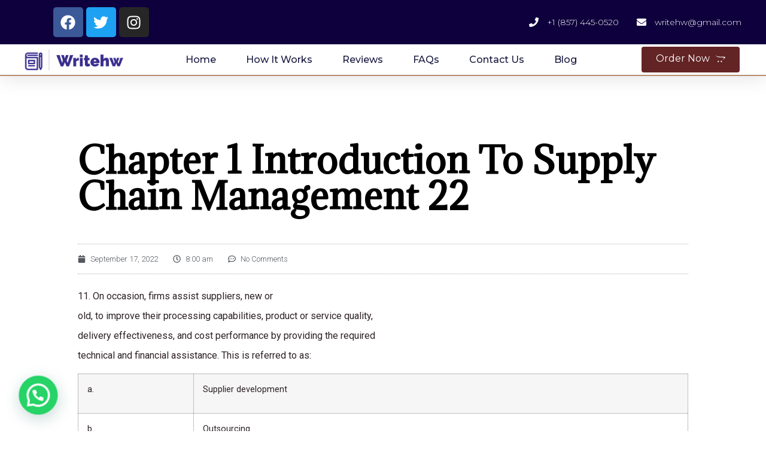

--- FILE ---
content_type: text/html; charset=UTF-8
request_url: https://writehw.com/chapter-1-introduction-to-supply-chain-management-22/
body_size: 33191
content:
<!doctype html>
<html dir="ltr" lang="en-US"
	prefix="og: https://ogp.me/ns#" >
<head>
	<meta charset="UTF-8">
		<meta name="viewport" content="width=device-width, initial-scale=1">
	<link rel="profile" href="https://gmpg.org/xfn/11">
	<title>Chapter 1 Introduction To Supply Chain Management 22 - Writehw</title>
	<style>img:is([sizes="auto" i], [sizes^="auto," i]) { contain-intrinsic-size: 3000px 1500px }</style>
	
		<!-- All in One SEO Pro 4.2.5.1 - aioseo.com -->
		<meta name="description" content="11. On occasion, firms assist suppliers, new or old, to improve their processing capabilities, product or service quality, delivery effectiveness, and cost performance by providing the required technical and financial assistance. This is referred to as: a. Supplier development b. Outsourcing c. Centralized purchasing d. Supplier hybridization 12. The Uniform Commercial Code governs the purchase" />
		<meta name="robots" content="max-image-preview:large" />
		<link rel="canonical" href="https://writehw.com/chapter-1-introduction-to-supply-chain-management-22/" />
		<meta name="generator" content="All in One SEO Pro (AIOSEO) 4.2.5.1 " />
		<meta property="og:locale" content="en_US" />
		<meta property="og:site_name" content="Writehw - Ace the grades!" />
		<meta property="og:type" content="article" />
		<meta property="og:title" content="Chapter 1 Introduction To Supply Chain Management 22 - Writehw" />
		<meta property="og:description" content="11. On occasion, firms assist suppliers, new or old, to improve their processing capabilities, product or service quality, delivery effectiveness, and cost performance by providing the required technical and financial assistance. This is referred to as: a. Supplier development b. Outsourcing c. Centralized purchasing d. Supplier hybridization 12. The Uniform Commercial Code governs the purchase" />
		<meta property="og:url" content="https://writehw.com/chapter-1-introduction-to-supply-chain-management-22/" />
		<meta property="article:published_time" content="2022-09-17T08:00:06+00:00" />
		<meta property="article:modified_time" content="2022-09-17T08:00:06+00:00" />
		<meta name="twitter:card" content="summary_large_image" />
		<meta name="twitter:title" content="Chapter 1 Introduction To Supply Chain Management 22 - Writehw" />
		<meta name="twitter:description" content="11. On occasion, firms assist suppliers, new or old, to improve their processing capabilities, product or service quality, delivery effectiveness, and cost performance by providing the required technical and financial assistance. This is referred to as: a. Supplier development b. Outsourcing c. Centralized purchasing d. Supplier hybridization 12. The Uniform Commercial Code governs the purchase" />
		<script type="application/ld+json" class="aioseo-schema">
			{"@context":"https:\/\/schema.org","@graph":[{"@type":"BreadcrumbList","@id":"https:\/\/writehw.com\/chapter-1-introduction-to-supply-chain-management-22\/#breadcrumblist","itemListElement":[{"@type":"ListItem","@id":"https:\/\/writehw.com\/#listItem","position":1,"item":{"@type":"WebPage","@id":"https:\/\/writehw.com\/","name":"Home","description":"Writehw offers academic writing services for clients across the wold. We accommodate both native speaking students and non-English speaking students overcoming the language barrier.Get professional assistance from our experts. Our writers only write English language essays and papers.","url":"https:\/\/writehw.com\/"},"nextItem":"https:\/\/writehw.com\/chapter-1-introduction-to-supply-chain-management-22\/#listItem"},{"@type":"ListItem","@id":"https:\/\/writehw.com\/chapter-1-introduction-to-supply-chain-management-22\/#listItem","position":2,"item":{"@type":"WebPage","@id":"https:\/\/writehw.com\/chapter-1-introduction-to-supply-chain-management-22\/","name":"Chapter 1 Introduction To Supply Chain Management 22","description":"11. On occasion, firms assist suppliers, new or old, to improve their processing capabilities, product or service quality, delivery effectiveness, and cost performance by providing the required technical and financial assistance. This is referred to as: a. Supplier development b. Outsourcing c. Centralized purchasing d. Supplier hybridization 12. The Uniform Commercial Code governs the purchase","url":"https:\/\/writehw.com\/chapter-1-introduction-to-supply-chain-management-22\/"},"previousItem":"https:\/\/writehw.com\/#listItem"}]},{"@type":"Organization","@id":"https:\/\/writehw.com\/#organization","name":"Writehw","url":"https:\/\/writehw.com\/","logo":{"@type":"ImageObject","url":"https:\/\/writehw.com\/wp-content\/uploads\/2021\/09\/writehw.png","@id":"https:\/\/writehw.com\/#organizationLogo","width":3657,"height":538},"image":{"@id":"https:\/\/writehw.com\/#organizationLogo"}},{"@type":"WebSite","@id":"https:\/\/writehw.com\/#website","url":"https:\/\/writehw.com\/","name":"Writehw","description":"Ace the grades!","inLanguage":"en-US","publisher":{"@id":"https:\/\/writehw.com\/#organization"}},{"@type":"BlogPosting","@id":"https:\/\/writehw.com\/chapter-1-introduction-to-supply-chain-management-22\/#blogposting","name":"Chapter 1 Introduction To Supply Chain Management 22 - Writehw","headline":"Chapter 1 Introduction To Supply Chain Management 22","description":"11. On occasion, firms assist suppliers, new or old, to improve their processing capabilities, product or service quality, delivery effectiveness, and cost performance by providing the required technical and financial assistance. This is referred to as: a. Supplier development b. Outsourcing c. Centralized purchasing d. Supplier hybridization 12. The Uniform Commercial Code governs the purchase","author":{"@id":"https:\/\/writehw.com\/author\/#author"},"publisher":{"@id":"https:\/\/writehw.com\/#organization"},"image":{"@type":"ImageObject","url":"https:\/\/writehw.com\/wp-content\/uploads\/2021\/09\/writehw.png","@id":"https:\/\/writehw.com\/#articleImage","width":3657,"height":538},"datePublished":"2022-09-17T08:00:06+00:00","dateModified":"2022-09-17T08:00:06+00:00","inLanguage":"en-US","mainEntityOfPage":{"@id":"https:\/\/writehw.com\/chapter-1-introduction-to-supply-chain-management-22\/#webpage"},"isPartOf":{"@id":"https:\/\/writehw.com\/chapter-1-introduction-to-supply-chain-management-22\/#webpage"}},{"@type":"WebPage","@id":"https:\/\/writehw.com\/chapter-1-introduction-to-supply-chain-management-22\/#webpage","url":"https:\/\/writehw.com\/chapter-1-introduction-to-supply-chain-management-22\/","name":"Chapter 1 Introduction To Supply Chain Management 22 - Writehw","description":"11. On occasion, firms assist suppliers, new or old, to improve their processing capabilities, product or service quality, delivery effectiveness, and cost performance by providing the required technical and financial assistance. This is referred to as: a. Supplier development b. Outsourcing c. Centralized purchasing d. Supplier hybridization 12. The Uniform Commercial Code governs the purchase","inLanguage":"en-US","isPartOf":{"@id":"https:\/\/writehw.com\/#website"},"breadcrumb":{"@id":"https:\/\/writehw.com\/chapter-1-introduction-to-supply-chain-management-22\/#breadcrumblist"},"author":"https:\/\/writehw.com\/author\/#author","creator":"https:\/\/writehw.com\/author\/#author","datePublished":"2022-09-17T08:00:06+00:00","dateModified":"2022-09-17T08:00:06+00:00"}]}
		</script>
		<!-- All in One SEO Pro -->

<link rel='dns-prefetch' href='//www.googletagmanager.com' />
<link rel="alternate" type="application/rss+xml" title="Writehw &raquo; Feed" href="https://writehw.com/feed/" />
<link rel="alternate" type="application/rss+xml" title="Writehw &raquo; Comments Feed" href="https://writehw.com/comments/feed/" />
<link rel="alternate" type="application/rss+xml" title="Writehw &raquo; Chapter 1 Introduction To Supply Chain Management 22 Comments Feed" href="https://writehw.com/chapter-1-introduction-to-supply-chain-management-22/feed/" />
		<!-- This site uses the Google Analytics by MonsterInsights plugin v8.10.0 - Using Analytics tracking - https://www.monsterinsights.com/ -->
		<!-- Note: MonsterInsights is not currently configured on this site. The site owner needs to authenticate with Google Analytics in the MonsterInsights settings panel. -->
					<!-- No UA code set -->
				<!-- / Google Analytics by MonsterInsights -->
		<script>
window._wpemojiSettings = {"baseUrl":"https:\/\/s.w.org\/images\/core\/emoji\/16.0.1\/72x72\/","ext":".png","svgUrl":"https:\/\/s.w.org\/images\/core\/emoji\/16.0.1\/svg\/","svgExt":".svg","source":{"concatemoji":"https:\/\/writehw.com\/wp-includes\/js\/wp-emoji-release.min.js?ver=6.8.2"}};
/*! This file is auto-generated */
!function(s,n){var o,i,e;function c(e){try{var t={supportTests:e,timestamp:(new Date).valueOf()};sessionStorage.setItem(o,JSON.stringify(t))}catch(e){}}function p(e,t,n){e.clearRect(0,0,e.canvas.width,e.canvas.height),e.fillText(t,0,0);var t=new Uint32Array(e.getImageData(0,0,e.canvas.width,e.canvas.height).data),a=(e.clearRect(0,0,e.canvas.width,e.canvas.height),e.fillText(n,0,0),new Uint32Array(e.getImageData(0,0,e.canvas.width,e.canvas.height).data));return t.every(function(e,t){return e===a[t]})}function u(e,t){e.clearRect(0,0,e.canvas.width,e.canvas.height),e.fillText(t,0,0);for(var n=e.getImageData(16,16,1,1),a=0;a<n.data.length;a++)if(0!==n.data[a])return!1;return!0}function f(e,t,n,a){switch(t){case"flag":return n(e,"\ud83c\udff3\ufe0f\u200d\u26a7\ufe0f","\ud83c\udff3\ufe0f\u200b\u26a7\ufe0f")?!1:!n(e,"\ud83c\udde8\ud83c\uddf6","\ud83c\udde8\u200b\ud83c\uddf6")&&!n(e,"\ud83c\udff4\udb40\udc67\udb40\udc62\udb40\udc65\udb40\udc6e\udb40\udc67\udb40\udc7f","\ud83c\udff4\u200b\udb40\udc67\u200b\udb40\udc62\u200b\udb40\udc65\u200b\udb40\udc6e\u200b\udb40\udc67\u200b\udb40\udc7f");case"emoji":return!a(e,"\ud83e\udedf")}return!1}function g(e,t,n,a){var r="undefined"!=typeof WorkerGlobalScope&&self instanceof WorkerGlobalScope?new OffscreenCanvas(300,150):s.createElement("canvas"),o=r.getContext("2d",{willReadFrequently:!0}),i=(o.textBaseline="top",o.font="600 32px Arial",{});return e.forEach(function(e){i[e]=t(o,e,n,a)}),i}function t(e){var t=s.createElement("script");t.src=e,t.defer=!0,s.head.appendChild(t)}"undefined"!=typeof Promise&&(o="wpEmojiSettingsSupports",i=["flag","emoji"],n.supports={everything:!0,everythingExceptFlag:!0},e=new Promise(function(e){s.addEventListener("DOMContentLoaded",e,{once:!0})}),new Promise(function(t){var n=function(){try{var e=JSON.parse(sessionStorage.getItem(o));if("object"==typeof e&&"number"==typeof e.timestamp&&(new Date).valueOf()<e.timestamp+604800&&"object"==typeof e.supportTests)return e.supportTests}catch(e){}return null}();if(!n){if("undefined"!=typeof Worker&&"undefined"!=typeof OffscreenCanvas&&"undefined"!=typeof URL&&URL.createObjectURL&&"undefined"!=typeof Blob)try{var e="postMessage("+g.toString()+"("+[JSON.stringify(i),f.toString(),p.toString(),u.toString()].join(",")+"));",a=new Blob([e],{type:"text/javascript"}),r=new Worker(URL.createObjectURL(a),{name:"wpTestEmojiSupports"});return void(r.onmessage=function(e){c(n=e.data),r.terminate(),t(n)})}catch(e){}c(n=g(i,f,p,u))}t(n)}).then(function(e){for(var t in e)n.supports[t]=e[t],n.supports.everything=n.supports.everything&&n.supports[t],"flag"!==t&&(n.supports.everythingExceptFlag=n.supports.everythingExceptFlag&&n.supports[t]);n.supports.everythingExceptFlag=n.supports.everythingExceptFlag&&!n.supports.flag,n.DOMReady=!1,n.readyCallback=function(){n.DOMReady=!0}}).then(function(){return e}).then(function(){var e;n.supports.everything||(n.readyCallback(),(e=n.source||{}).concatemoji?t(e.concatemoji):e.wpemoji&&e.twemoji&&(t(e.twemoji),t(e.wpemoji)))}))}((window,document),window._wpemojiSettings);
</script>
<style id='wp-emoji-styles-inline-css'>

	img.wp-smiley, img.emoji {
		display: inline !important;
		border: none !important;
		box-shadow: none !important;
		height: 1em !important;
		width: 1em !important;
		margin: 0 0.07em !important;
		vertical-align: -0.1em !important;
		background: none !important;
		padding: 0 !important;
	}
</style>
<link rel='stylesheet' id='wp-block-library-css' href='https://writehw.com/wp-includes/css/dist/block-library/style.min.css?ver=6.8.2' media='all' />
<style id='classic-theme-styles-inline-css'>
/*! This file is auto-generated */
.wp-block-button__link{color:#fff;background-color:#32373c;border-radius:9999px;box-shadow:none;text-decoration:none;padding:calc(.667em + 2px) calc(1.333em + 2px);font-size:1.125em}.wp-block-file__button{background:#32373c;color:#fff;text-decoration:none}
</style>
<style id='joinchat-button-style-inline-css'>
.wp-block-joinchat-button{border:none!important;text-align:center}.wp-block-joinchat-button figure{display:table;margin:0 auto;padding:0}.wp-block-joinchat-button figcaption{font:normal normal 400 .6em/2em var(--wp--preset--font-family--system-font,sans-serif);margin:0;padding:0}.wp-block-joinchat-button .joinchat-button__qr{background-color:#fff;border:6px solid #25d366;border-radius:30px;box-sizing:content-box;display:block;height:200px;margin:auto;overflow:hidden;padding:10px;width:200px}.wp-block-joinchat-button .joinchat-button__qr canvas,.wp-block-joinchat-button .joinchat-button__qr img{display:block;margin:auto}.wp-block-joinchat-button .joinchat-button__link{align-items:center;background-color:#25d366;border:6px solid #25d366;border-radius:30px;display:inline-flex;flex-flow:row nowrap;justify-content:center;line-height:1.25em;margin:0 auto;text-decoration:none}.wp-block-joinchat-button .joinchat-button__link:before{background:transparent var(--joinchat-ico) no-repeat center;background-size:100%;content:"";display:block;height:1.5em;margin:-.75em .75em -.75em 0;width:1.5em}.wp-block-joinchat-button figure+.joinchat-button__link{margin-top:10px}@media (orientation:landscape)and (min-height:481px),(orientation:portrait)and (min-width:481px){.wp-block-joinchat-button.joinchat-button--qr-only figure+.joinchat-button__link{display:none}}@media (max-width:480px),(orientation:landscape)and (max-height:480px){.wp-block-joinchat-button figure{display:none}}

</style>
<style id='global-styles-inline-css'>
:root{--wp--preset--aspect-ratio--square: 1;--wp--preset--aspect-ratio--4-3: 4/3;--wp--preset--aspect-ratio--3-4: 3/4;--wp--preset--aspect-ratio--3-2: 3/2;--wp--preset--aspect-ratio--2-3: 2/3;--wp--preset--aspect-ratio--16-9: 16/9;--wp--preset--aspect-ratio--9-16: 9/16;--wp--preset--color--black: #000000;--wp--preset--color--cyan-bluish-gray: #abb8c3;--wp--preset--color--white: #ffffff;--wp--preset--color--pale-pink: #f78da7;--wp--preset--color--vivid-red: #cf2e2e;--wp--preset--color--luminous-vivid-orange: #ff6900;--wp--preset--color--luminous-vivid-amber: #fcb900;--wp--preset--color--light-green-cyan: #7bdcb5;--wp--preset--color--vivid-green-cyan: #00d084;--wp--preset--color--pale-cyan-blue: #8ed1fc;--wp--preset--color--vivid-cyan-blue: #0693e3;--wp--preset--color--vivid-purple: #9b51e0;--wp--preset--gradient--vivid-cyan-blue-to-vivid-purple: linear-gradient(135deg,rgba(6,147,227,1) 0%,rgb(155,81,224) 100%);--wp--preset--gradient--light-green-cyan-to-vivid-green-cyan: linear-gradient(135deg,rgb(122,220,180) 0%,rgb(0,208,130) 100%);--wp--preset--gradient--luminous-vivid-amber-to-luminous-vivid-orange: linear-gradient(135deg,rgba(252,185,0,1) 0%,rgba(255,105,0,1) 100%);--wp--preset--gradient--luminous-vivid-orange-to-vivid-red: linear-gradient(135deg,rgba(255,105,0,1) 0%,rgb(207,46,46) 100%);--wp--preset--gradient--very-light-gray-to-cyan-bluish-gray: linear-gradient(135deg,rgb(238,238,238) 0%,rgb(169,184,195) 100%);--wp--preset--gradient--cool-to-warm-spectrum: linear-gradient(135deg,rgb(74,234,220) 0%,rgb(151,120,209) 20%,rgb(207,42,186) 40%,rgb(238,44,130) 60%,rgb(251,105,98) 80%,rgb(254,248,76) 100%);--wp--preset--gradient--blush-light-purple: linear-gradient(135deg,rgb(255,206,236) 0%,rgb(152,150,240) 100%);--wp--preset--gradient--blush-bordeaux: linear-gradient(135deg,rgb(254,205,165) 0%,rgb(254,45,45) 50%,rgb(107,0,62) 100%);--wp--preset--gradient--luminous-dusk: linear-gradient(135deg,rgb(255,203,112) 0%,rgb(199,81,192) 50%,rgb(65,88,208) 100%);--wp--preset--gradient--pale-ocean: linear-gradient(135deg,rgb(255,245,203) 0%,rgb(182,227,212) 50%,rgb(51,167,181) 100%);--wp--preset--gradient--electric-grass: linear-gradient(135deg,rgb(202,248,128) 0%,rgb(113,206,126) 100%);--wp--preset--gradient--midnight: linear-gradient(135deg,rgb(2,3,129) 0%,rgb(40,116,252) 100%);--wp--preset--font-size--small: 13px;--wp--preset--font-size--medium: 20px;--wp--preset--font-size--large: 36px;--wp--preset--font-size--x-large: 42px;--wp--preset--spacing--20: 0.44rem;--wp--preset--spacing--30: 0.67rem;--wp--preset--spacing--40: 1rem;--wp--preset--spacing--50: 1.5rem;--wp--preset--spacing--60: 2.25rem;--wp--preset--spacing--70: 3.38rem;--wp--preset--spacing--80: 5.06rem;--wp--preset--shadow--natural: 6px 6px 9px rgba(0, 0, 0, 0.2);--wp--preset--shadow--deep: 12px 12px 50px rgba(0, 0, 0, 0.4);--wp--preset--shadow--sharp: 6px 6px 0px rgba(0, 0, 0, 0.2);--wp--preset--shadow--outlined: 6px 6px 0px -3px rgba(255, 255, 255, 1), 6px 6px rgba(0, 0, 0, 1);--wp--preset--shadow--crisp: 6px 6px 0px rgba(0, 0, 0, 1);}:where(.is-layout-flex){gap: 0.5em;}:where(.is-layout-grid){gap: 0.5em;}body .is-layout-flex{display: flex;}.is-layout-flex{flex-wrap: wrap;align-items: center;}.is-layout-flex > :is(*, div){margin: 0;}body .is-layout-grid{display: grid;}.is-layout-grid > :is(*, div){margin: 0;}:where(.wp-block-columns.is-layout-flex){gap: 2em;}:where(.wp-block-columns.is-layout-grid){gap: 2em;}:where(.wp-block-post-template.is-layout-flex){gap: 1.25em;}:where(.wp-block-post-template.is-layout-grid){gap: 1.25em;}.has-black-color{color: var(--wp--preset--color--black) !important;}.has-cyan-bluish-gray-color{color: var(--wp--preset--color--cyan-bluish-gray) !important;}.has-white-color{color: var(--wp--preset--color--white) !important;}.has-pale-pink-color{color: var(--wp--preset--color--pale-pink) !important;}.has-vivid-red-color{color: var(--wp--preset--color--vivid-red) !important;}.has-luminous-vivid-orange-color{color: var(--wp--preset--color--luminous-vivid-orange) !important;}.has-luminous-vivid-amber-color{color: var(--wp--preset--color--luminous-vivid-amber) !important;}.has-light-green-cyan-color{color: var(--wp--preset--color--light-green-cyan) !important;}.has-vivid-green-cyan-color{color: var(--wp--preset--color--vivid-green-cyan) !important;}.has-pale-cyan-blue-color{color: var(--wp--preset--color--pale-cyan-blue) !important;}.has-vivid-cyan-blue-color{color: var(--wp--preset--color--vivid-cyan-blue) !important;}.has-vivid-purple-color{color: var(--wp--preset--color--vivid-purple) !important;}.has-black-background-color{background-color: var(--wp--preset--color--black) !important;}.has-cyan-bluish-gray-background-color{background-color: var(--wp--preset--color--cyan-bluish-gray) !important;}.has-white-background-color{background-color: var(--wp--preset--color--white) !important;}.has-pale-pink-background-color{background-color: var(--wp--preset--color--pale-pink) !important;}.has-vivid-red-background-color{background-color: var(--wp--preset--color--vivid-red) !important;}.has-luminous-vivid-orange-background-color{background-color: var(--wp--preset--color--luminous-vivid-orange) !important;}.has-luminous-vivid-amber-background-color{background-color: var(--wp--preset--color--luminous-vivid-amber) !important;}.has-light-green-cyan-background-color{background-color: var(--wp--preset--color--light-green-cyan) !important;}.has-vivid-green-cyan-background-color{background-color: var(--wp--preset--color--vivid-green-cyan) !important;}.has-pale-cyan-blue-background-color{background-color: var(--wp--preset--color--pale-cyan-blue) !important;}.has-vivid-cyan-blue-background-color{background-color: var(--wp--preset--color--vivid-cyan-blue) !important;}.has-vivid-purple-background-color{background-color: var(--wp--preset--color--vivid-purple) !important;}.has-black-border-color{border-color: var(--wp--preset--color--black) !important;}.has-cyan-bluish-gray-border-color{border-color: var(--wp--preset--color--cyan-bluish-gray) !important;}.has-white-border-color{border-color: var(--wp--preset--color--white) !important;}.has-pale-pink-border-color{border-color: var(--wp--preset--color--pale-pink) !important;}.has-vivid-red-border-color{border-color: var(--wp--preset--color--vivid-red) !important;}.has-luminous-vivid-orange-border-color{border-color: var(--wp--preset--color--luminous-vivid-orange) !important;}.has-luminous-vivid-amber-border-color{border-color: var(--wp--preset--color--luminous-vivid-amber) !important;}.has-light-green-cyan-border-color{border-color: var(--wp--preset--color--light-green-cyan) !important;}.has-vivid-green-cyan-border-color{border-color: var(--wp--preset--color--vivid-green-cyan) !important;}.has-pale-cyan-blue-border-color{border-color: var(--wp--preset--color--pale-cyan-blue) !important;}.has-vivid-cyan-blue-border-color{border-color: var(--wp--preset--color--vivid-cyan-blue) !important;}.has-vivid-purple-border-color{border-color: var(--wp--preset--color--vivid-purple) !important;}.has-vivid-cyan-blue-to-vivid-purple-gradient-background{background: var(--wp--preset--gradient--vivid-cyan-blue-to-vivid-purple) !important;}.has-light-green-cyan-to-vivid-green-cyan-gradient-background{background: var(--wp--preset--gradient--light-green-cyan-to-vivid-green-cyan) !important;}.has-luminous-vivid-amber-to-luminous-vivid-orange-gradient-background{background: var(--wp--preset--gradient--luminous-vivid-amber-to-luminous-vivid-orange) !important;}.has-luminous-vivid-orange-to-vivid-red-gradient-background{background: var(--wp--preset--gradient--luminous-vivid-orange-to-vivid-red) !important;}.has-very-light-gray-to-cyan-bluish-gray-gradient-background{background: var(--wp--preset--gradient--very-light-gray-to-cyan-bluish-gray) !important;}.has-cool-to-warm-spectrum-gradient-background{background: var(--wp--preset--gradient--cool-to-warm-spectrum) !important;}.has-blush-light-purple-gradient-background{background: var(--wp--preset--gradient--blush-light-purple) !important;}.has-blush-bordeaux-gradient-background{background: var(--wp--preset--gradient--blush-bordeaux) !important;}.has-luminous-dusk-gradient-background{background: var(--wp--preset--gradient--luminous-dusk) !important;}.has-pale-ocean-gradient-background{background: var(--wp--preset--gradient--pale-ocean) !important;}.has-electric-grass-gradient-background{background: var(--wp--preset--gradient--electric-grass) !important;}.has-midnight-gradient-background{background: var(--wp--preset--gradient--midnight) !important;}.has-small-font-size{font-size: var(--wp--preset--font-size--small) !important;}.has-medium-font-size{font-size: var(--wp--preset--font-size--medium) !important;}.has-large-font-size{font-size: var(--wp--preset--font-size--large) !important;}.has-x-large-font-size{font-size: var(--wp--preset--font-size--x-large) !important;}
:where(.wp-block-post-template.is-layout-flex){gap: 1.25em;}:where(.wp-block-post-template.is-layout-grid){gap: 1.25em;}
:where(.wp-block-columns.is-layout-flex){gap: 2em;}:where(.wp-block-columns.is-layout-grid){gap: 2em;}
:root :where(.wp-block-pullquote){font-size: 1.5em;line-height: 1.6;}
</style>
<link rel='stylesheet' id='ae-pro-css-css' href='https://writehw.com/wp-content/plugins/anywhere-elementor-pro/includes/assets/css/ae-pro.min.css?ver=2.20.4' media='all' />
<link rel='stylesheet' id='tpro-slick-css' href='https://writehw.com/wp-content/plugins/testimonial-pro/public/assets/css/slick.min.css?ver=2.2.5' media='all' />
<link data-minify="1" rel='stylesheet' id='tpro-font-awesome-css' href='https://writehw.com/wp-content/cache/min/1/wp-content/plugins/testimonial-pro/public/assets/css/font-awesome.min.css?ver=1741304893' media='all' />
<link rel='stylesheet' id='tpro-magnific-popup-css' href='https://writehw.com/wp-content/plugins/testimonial-pro/public/assets/css/magnific-popup.min.css?ver=2.2.5' media='all' />
<link rel='stylesheet' id='tpro-style-css' href='https://writehw.com/wp-content/plugins/testimonial-pro/public/assets/css/style.min.css?ver=2.2.5' media='all' />
<link data-minify="1" rel='stylesheet' id='tpro-custom-css' href='https://writehw.com/wp-content/cache/min/1/wp-content/plugins/testimonial-pro/public/assets/css/custom.css?ver=1741304893' media='all' />
<link rel='stylesheet' id='tpro-responsive-css' href='https://writehw.com/wp-content/plugins/testimonial-pro/public/assets/css/responsive.min.css?ver=2.2.5' media='all' />
<link rel='stylesheet' id='vegas-css-css' href='https://writehw.com/wp-content/plugins/anywhere-elementor-pro/includes/assets/lib/vegas/vegas.min.css?ver=2.4.0' media='all' />
<link rel='stylesheet' id='hello-elementor-css' href='https://writehw.com/wp-content/themes/hello-elementor/style.min.css?ver=2.6.1' media='all' />
<link rel='stylesheet' id='hello-elementor-theme-style-css' href='https://writehw.com/wp-content/themes/hello-elementor/theme.min.css?ver=2.6.1' media='all' />
<link rel='stylesheet' id='elementor-frontend-css' href='https://writehw.com/wp-content/plugins/elementor/assets/css/frontend-lite.min.css?ver=3.5.4' media='all' />
<style id='elementor-frontend-inline-css'>
.elementor-kit-42{--e-global-color-primary:#FF9900;--e-global-color-secondary:#333333;--e-global-color-text:#2c2125;--e-global-color-accent:#44318D;--e-global-color-510eeca:#b68e72;--e-global-color-7727a68:#632425;--e-global-typography-primary-font-family:"Adamina";--e-global-typography-primary-font-weight:500;--e-global-typography-secondary-font-family:"Abel";--e-global-typography-secondary-font-weight:500;--e-global-typography-text-font-family:"Roboto";--e-global-typography-text-font-weight:400;--e-global-typography-accent-font-family:"Roboto";--e-global-typography-accent-font-weight:500;}.elementor-section.elementor-section-boxed > .elementor-container{max-width:1140px;}.elementor-widget:not(:last-child){margin-bottom:20px;}{}h1.entry-title{display:var(--page-title-display);}@media(max-width:1024px){.elementor-section.elementor-section-boxed > .elementor-container{max-width:1024px;}}@media(max-width:767px){.elementor-section.elementor-section-boxed > .elementor-container{max-width:767px;}}
.elementor-widget-heading .elementor-heading-title{color:var( --e-global-color-primary );font-family:var( --e-global-typography-primary-font-family ), Sans-serif;font-weight:var( --e-global-typography-primary-font-weight );}.elementor-widget-image .widget-image-caption{color:var( --e-global-color-text );font-family:var( --e-global-typography-text-font-family ), Sans-serif;font-weight:var( --e-global-typography-text-font-weight );}.elementor-widget-text-editor{color:var( --e-global-color-text );font-family:var( --e-global-typography-text-font-family ), Sans-serif;font-weight:var( --e-global-typography-text-font-weight );}.elementor-widget-text-editor.elementor-drop-cap-view-stacked .elementor-drop-cap{background-color:var( --e-global-color-primary );}.elementor-widget-text-editor.elementor-drop-cap-view-framed .elementor-drop-cap, .elementor-widget-text-editor.elementor-drop-cap-view-default .elementor-drop-cap{color:var( --e-global-color-primary );border-color:var( --e-global-color-primary );}.elementor-widget-button .elementor-button{font-family:var( --e-global-typography-accent-font-family ), Sans-serif;font-weight:var( --e-global-typography-accent-font-weight );background-color:var( --e-global-color-accent );}.elementor-widget-divider{--divider-color:var( --e-global-color-secondary );}.elementor-widget-divider .elementor-divider__text{color:var( --e-global-color-secondary );font-family:var( --e-global-typography-secondary-font-family ), Sans-serif;font-weight:var( --e-global-typography-secondary-font-weight );}.elementor-widget-divider.elementor-view-stacked .elementor-icon{background-color:var( --e-global-color-secondary );}.elementor-widget-divider.elementor-view-framed .elementor-icon, .elementor-widget-divider.elementor-view-default .elementor-icon{color:var( --e-global-color-secondary );border-color:var( --e-global-color-secondary );}.elementor-widget-divider.elementor-view-framed .elementor-icon, .elementor-widget-divider.elementor-view-default .elementor-icon svg{fill:var( --e-global-color-secondary );}.elementor-widget-image-box .elementor-image-box-title{color:var( --e-global-color-primary );font-family:var( --e-global-typography-primary-font-family ), Sans-serif;font-weight:var( --e-global-typography-primary-font-weight );}.elementor-widget-image-box .elementor-image-box-description{color:var( --e-global-color-text );font-family:var( --e-global-typography-text-font-family ), Sans-serif;font-weight:var( --e-global-typography-text-font-weight );}.elementor-widget-icon.elementor-view-stacked .elementor-icon{background-color:var( --e-global-color-primary );}.elementor-widget-icon.elementor-view-framed .elementor-icon, .elementor-widget-icon.elementor-view-default .elementor-icon{color:var( --e-global-color-primary );border-color:var( --e-global-color-primary );}.elementor-widget-icon.elementor-view-framed .elementor-icon, .elementor-widget-icon.elementor-view-default .elementor-icon svg{fill:var( --e-global-color-primary );}.elementor-widget-icon-box.elementor-view-stacked .elementor-icon{background-color:var( --e-global-color-primary );}.elementor-widget-icon-box.elementor-view-framed .elementor-icon, .elementor-widget-icon-box.elementor-view-default .elementor-icon{fill:var( --e-global-color-primary );color:var( --e-global-color-primary );border-color:var( --e-global-color-primary );}.elementor-widget-icon-box .elementor-icon-box-title{color:var( --e-global-color-primary );}.elementor-widget-icon-box .elementor-icon-box-title, .elementor-widget-icon-box .elementor-icon-box-title a{font-family:var( --e-global-typography-primary-font-family ), Sans-serif;font-weight:var( --e-global-typography-primary-font-weight );}.elementor-widget-icon-box .elementor-icon-box-description{color:var( --e-global-color-text );font-family:var( --e-global-typography-text-font-family ), Sans-serif;font-weight:var( --e-global-typography-text-font-weight );}.elementor-widget-star-rating .elementor-star-rating__title{color:var( --e-global-color-text );font-family:var( --e-global-typography-text-font-family ), Sans-serif;font-weight:var( --e-global-typography-text-font-weight );}.elementor-widget-image-gallery .gallery-item .gallery-caption{font-family:var( --e-global-typography-accent-font-family ), Sans-serif;font-weight:var( --e-global-typography-accent-font-weight );}.elementor-widget-icon-list .elementor-icon-list-item:not(:last-child):after{border-color:var( --e-global-color-text );}.elementor-widget-icon-list .elementor-icon-list-icon i{color:var( --e-global-color-primary );}.elementor-widget-icon-list .elementor-icon-list-icon svg{fill:var( --e-global-color-primary );}.elementor-widget-icon-list .elementor-icon-list-text{color:var( --e-global-color-secondary );}.elementor-widget-icon-list .elementor-icon-list-item > .elementor-icon-list-text, .elementor-widget-icon-list .elementor-icon-list-item > a{font-family:var( --e-global-typography-text-font-family ), Sans-serif;font-weight:var( --e-global-typography-text-font-weight );}.elementor-widget-counter .elementor-counter-number-wrapper{color:var( --e-global-color-primary );font-family:var( --e-global-typography-primary-font-family ), Sans-serif;font-weight:var( --e-global-typography-primary-font-weight );}.elementor-widget-counter .elementor-counter-title{color:var( --e-global-color-secondary );font-family:var( --e-global-typography-secondary-font-family ), Sans-serif;font-weight:var( --e-global-typography-secondary-font-weight );}.elementor-widget-progress .elementor-progress-wrapper .elementor-progress-bar{background-color:var( --e-global-color-primary );}.elementor-widget-progress .elementor-title{color:var( --e-global-color-primary );font-family:var( --e-global-typography-text-font-family ), Sans-serif;font-weight:var( --e-global-typography-text-font-weight );}.elementor-widget-testimonial .elementor-testimonial-content{color:var( --e-global-color-text );font-family:var( --e-global-typography-text-font-family ), Sans-serif;font-weight:var( --e-global-typography-text-font-weight );}.elementor-widget-testimonial .elementor-testimonial-name{color:var( --e-global-color-primary );font-family:var( --e-global-typography-primary-font-family ), Sans-serif;font-weight:var( --e-global-typography-primary-font-weight );}.elementor-widget-testimonial .elementor-testimonial-job{color:var( --e-global-color-secondary );font-family:var( --e-global-typography-secondary-font-family ), Sans-serif;font-weight:var( --e-global-typography-secondary-font-weight );}.elementor-widget-tabs .elementor-tab-title, .elementor-widget-tabs .elementor-tab-title a{color:var( --e-global-color-primary );}.elementor-widget-tabs .elementor-tab-title.elementor-active,
					 .elementor-widget-tabs .elementor-tab-title.elementor-active a{color:var( --e-global-color-accent );}.elementor-widget-tabs .elementor-tab-title{font-family:var( --e-global-typography-primary-font-family ), Sans-serif;font-weight:var( --e-global-typography-primary-font-weight );}.elementor-widget-tabs .elementor-tab-content{color:var( --e-global-color-text );font-family:var( --e-global-typography-text-font-family ), Sans-serif;font-weight:var( --e-global-typography-text-font-weight );}.elementor-widget-accordion .elementor-accordion-icon, .elementor-widget-accordion .elementor-accordion-title{color:var( --e-global-color-primary );}.elementor-widget-accordion .elementor-accordion-icon svg{fill:var( --e-global-color-primary );}.elementor-widget-accordion .elementor-active .elementor-accordion-icon, .elementor-widget-accordion .elementor-active .elementor-accordion-title{color:var( --e-global-color-accent );}.elementor-widget-accordion .elementor-active .elementor-accordion-icon svg{fill:var( --e-global-color-accent );}.elementor-widget-accordion .elementor-accordion-title{font-family:var( --e-global-typography-primary-font-family ), Sans-serif;font-weight:var( --e-global-typography-primary-font-weight );}.elementor-widget-accordion .elementor-tab-content{color:var( --e-global-color-text );font-family:var( --e-global-typography-text-font-family ), Sans-serif;font-weight:var( --e-global-typography-text-font-weight );}.elementor-widget-toggle .elementor-toggle-title, .elementor-widget-toggle .elementor-toggle-icon{color:var( --e-global-color-primary );}.elementor-widget-toggle .elementor-toggle-icon svg{fill:var( --e-global-color-primary );}.elementor-widget-toggle .elementor-tab-title.elementor-active a, .elementor-widget-toggle .elementor-tab-title.elementor-active .elementor-toggle-icon{color:var( --e-global-color-accent );}.elementor-widget-toggle .elementor-toggle-title{font-family:var( --e-global-typography-primary-font-family ), Sans-serif;font-weight:var( --e-global-typography-primary-font-weight );}.elementor-widget-toggle .elementor-tab-content{color:var( --e-global-color-text );font-family:var( --e-global-typography-text-font-family ), Sans-serif;font-weight:var( --e-global-typography-text-font-weight );}.elementor-widget-alert .elementor-alert-title{font-family:var( --e-global-typography-primary-font-family ), Sans-serif;font-weight:var( --e-global-typography-primary-font-weight );}.elementor-widget-alert .elementor-alert-description{font-family:var( --e-global-typography-text-font-family ), Sans-serif;font-weight:var( --e-global-typography-text-font-weight );}.elementor-widget-ae-author .ae-author-meta-wrapper a{color:var( --e-global-color-text );}.elementor-widget-ae-author .ae-author-meta-wrapper{color:var( --e-global-color-text );}.elementor-widget-ae-author .ae-author-meta-wrapper icon-wrapper{color:var( --e-global-color-text );}.elementor-widget-ae-author .ae-author-meta-wrapper a:hover{color:var( --e-global-color-text );}.elementor-widget-ae-author .ae-author-meta-wrapper:hover{color:var( --e-global-color-text );}.elementor-widget-ae-author .ae-author-meta-wrapper:hover icon-wrapper{color:var( --e-global-color-text );}.elementor-widget-ae-author .ae-author-meta-wrapper {font-family:var( --e-global-typography-text-font-family ), Sans-serif;font-weight:var( --e-global-typography-text-font-weight );}.elementor-widget-ae-custom-field .ae-element-custom-field{color:var( --e-global-color-accent );font-family:var( --e-global-typography-accent-font-family ), Sans-serif;font-weight:var( --e-global-typography-accent-font-weight );}.elementor-widget-ae-custom-field .icon-wrapper i{color:var( --e-global-color-primary );}.elementor-widget-ae-custom-field .ae-element-custom-field-label{color:var( --e-global-color-accent );font-family:var( --e-global-typography-accent-font-family ), Sans-serif;font-weight:var( --e-global-typography-accent-font-weight );}.elementor-widget-ae-portfolio .infinite-scroll-last{font-family:var( --e-global-typography-primary-font-family ), Sans-serif;font-weight:var( --e-global-typography-primary-font-weight );color:var( --e-global-color-primary );}.elementor-widget-ae-portfolio .view-more-button{font-family:var( --e-global-typography-text-font-family ), Sans-serif;font-weight:var( --e-global-typography-text-font-weight );color:var( --e-global-color-text );background-color:var( --e-global-color-primary );}.elementor-widget-ae-portfolio .view-more-button:hover{color:var( --e-global-color-text );background-color:var( --e-global-color-primary );border-color:var( --e-global-color-text );}.elementor-widget-ae-portfolio .filter-items{font-family:var( --e-global-typography-secondary-font-family ), Sans-serif;font-weight:var( --e-global-typography-secondary-font-weight );}.elementor-widget-ae-portfolio .filter-label{font-family:var( --e-global-typography-secondary-font-family ), Sans-serif;font-weight:var( --e-global-typography-secondary-font-weight );color:var( --e-global-color-secondary );}.elementor-widget-ae-portfolio .filter-items a{color:var( --e-global-color-primary );}.elementor-widget-ae-portfolio .filter-items:hover a, .elementor-widget-ae-portfolio .filter-items.active a{color:var( --e-global-color-secondary );}.elementor-widget-ae-portfolio .filter-items:hover, .elementor-widget-ae-portfolio .filter-items.active{background-color:var( --e-global-color-primary );border-color:var( --e-global-color-secondary );}.elementor-widget-ae-post-blocks .infinite-scroll-last{font-family:var( --e-global-typography-primary-font-family ), Sans-serif;font-weight:var( --e-global-typography-primary-font-weight );color:var( --e-global-color-primary );}.elementor-widget-ae-post-blocks .view-more-button{font-family:var( --e-global-typography-text-font-family ), Sans-serif;font-weight:var( --e-global-typography-text-font-weight );color:var( --e-global-color-text );background-color:var( --e-global-color-primary );}.elementor-widget-ae-post-blocks .view-more-button:hover{color:var( --e-global-color-text );background-color:var( --e-global-color-primary );border-color:var( --e-global-color-text );}.elementor-widget-ae-post-blocks-adv .ae-accordion .ae-tab-title{color:var( --e-global-color-primary );font-family:var( --e-global-typography-primary-font-family ), Sans-serif;font-weight:var( --e-global-typography-primary-font-weight );}.elementor-widget-ae-post-blocks-adv .ae-accordion .ae-tab-title.ae-active{color:var( --e-global-color-accent );}.elementor-widget-ae-post-blocks-adv .ae-accordion-tb-wrapper .ae-accordion-toggle-button{font-family:var( --e-global-typography-text-font-family ), Sans-serif;font-weight:var( --e-global-typography-text-font-weight );}.elementor-widget-ae-post-blocks-adv .ae-accordion-tb-wrapper .ae-accordion-toggle-button:hover{color:var( --e-global-color-accent );}.elementor-widget-ae-post-blocks-adv .ae-accordion-tb-wrapper .ae-accordion-toggle-button.active{color:var( --e-global-color-accent );}.elementor-widget-ae-post-blocks-adv .infinite-scroll-last{font-family:var( --e-global-typography-primary-font-family ), Sans-serif;font-weight:var( --e-global-typography-primary-font-weight );color:var( --e-global-color-primary );}.elementor-widget-ae-post-blocks-adv .view-more-button{font-family:var( --e-global-typography-text-font-family ), Sans-serif;font-weight:var( --e-global-typography-text-font-weight );color:var( --e-global-color-text );background-color:var( --e-global-color-primary );}.elementor-widget-ae-post-blocks-adv .view-more-button:hover{color:var( --e-global-color-text );background-color:var( --e-global-color-primary );border-color:var( --e-global-color-text );}.elementor-widget-ae-post-blocks-adv .filter-label{font-family:var( --e-global-typography-text-font-family ), Sans-serif;font-weight:var( --e-global-typography-text-font-weight );}.elementor-widget-ae-post-blocks-adv .filter-items{font-family:var( --e-global-typography-secondary-font-family ), Sans-serif;font-weight:var( --e-global-typography-secondary-font-weight );}.elementor-widget-ae-post-blocks-adv .filter-items a{color:var( --e-global-color-primary );}.elementor-widget-ae-post-blocks-adv .filter-items:hover > a, .elementor-widget-ae-post-blocks-adv .filter-items > a .filter-items:hover > a, .elementor-widget-ae-post-blocks-adv .filter-items.active > a{color:var( --e-global-color-secondary );}.elementor-widget-ae-post-blocks-adv .filter-items:hover, .elementor-widget-ae-post-blocks-adv .filter-items.active{background-color:var( --e-global-color-primary );border-color:var( --e-global-color-secondary );}.elementor-widget-ae-post-comments .submit{font-family:var( --e-global-typography-primary-font-family ), Sans-serif;font-weight:var( --e-global-typography-primary-font-weight );}.elementor-widget-ae-post-content .ae-element-post-content{color:var( --e-global-color-text );font-family:var( --e-global-typography-text-font-family ), Sans-serif;font-weight:var( --e-global-typography-text-font-weight );}.elementor-widget-ae-post-content .ae-post-content-unfold{background-image:var( --e-global-color-text );}.elementor-widget-ae-post-content .ae-post-content-unfold-link{color:var( --e-global-color-secondary );background-color:var( --e-global-color-primary );}.elementor-widget-ae-post-content .ae-post-content-unfold-link:hover{color:var( --e-global-color-secondary );background-color:var( --e-global-color-primary );}.elementor-widget-ae-post-title .ae-element-post-title{font-family:var( --e-global-typography-primary-font-family ), Sans-serif;font-weight:var( --e-global-typography-primary-font-weight );color:var( --e-global-color-primary );}.elementor-widget-ae-post-title .ae-element-post-title:hover{color:var( --e-global-color-primary );}.elementor-widget-ae-post-meta .ae-post-meta-item-wrapper{color:var( --e-global-color-accent );}.elementor-widget-ae-post-meta .ae-post-meta-item-wrapper a{color:var( --e-global-color-accent );}.elementor-widget-ae-post-meta .ae-element-post-category{color:var( --e-global-color-accent );}.elementor-widget-ae-post-meta .ae-element-post-tags{color:var( --e-global-color-accent );}.elementor-widget-ae-post-meta .ae-element-post-date{color:var( --e-global-color-accent );}.elementor-widget-ae-post-meta .ae-element-post-author{color:var( --e-global-color-accent );}.elementor-widget-ae-post-meta .ae-element-post-comment{color:var( --e-global-color-accent );}.elementor-widget-ae-post-meta{font-family:var( --e-global-typography-accent-font-family ), Sans-serif;font-weight:var( --e-global-typography-accent-font-weight );}.elementor-widget-ae-post-meta .icon-wrapper i{color:var( --e-global-color-primary );}.elementor-widget-ae-post-meta .item-separator{color:var( --e-global-color-accent );}.elementor-widget-ae-post-meta .ae-element-post-category-label{color:var( --e-global-color-accent );font-family:var( --e-global-typography-accent-font-family ), Sans-serif;font-weight:var( --e-global-typography-accent-font-weight );}.elementor-widget-ae-post-meta .ae-element-post-tags-label{color:var( --e-global-color-accent );font-family:var( --e-global-typography-accent-font-family ), Sans-serif;font-weight:var( --e-global-typography-accent-font-weight );}.elementor-widget-ae-post-meta .ae-element-post-date-label{color:var( --e-global-color-accent );font-family:var( --e-global-typography-accent-font-family ), Sans-serif;font-weight:var( --e-global-typography-accent-font-weight );}.elementor-widget-ae-post-meta .ae-element-post-author-label{color:var( --e-global-color-accent );font-family:var( --e-global-typography-accent-font-family ), Sans-serif;font-weight:var( --e-global-typography-accent-font-weight );}.elementor-widget-ae-post-meta .ae-element-post-comment-label{color:var( --e-global-color-accent );font-family:var( --e-global-typography-accent-font-family ), Sans-serif;font-weight:var( --e-global-typography-accent-font-weight );}.elementor-widget-ae-post-navigation .ae-element-item-separator{color:var( --e-global-color-accent );}.elementor-widget-ae-post-navigation .ae-element-anchorPrevLink, .elementor-widget-ae-post-navigation .ae-element-anchorNextLink{color:var( --e-global-color-primary );font-family:var( --e-global-typography-accent-font-family ), Sans-serif;font-weight:var( --e-global-typography-accent-font-weight );}.elementor-widget-ae-post-navigation .ae-element-prev-icon.icon-wrapper i, .elementor-widget-ae-post-navigation .ae-element-next-icon.icon-wrapper i{color:var( --e-global-color-accent );}.elementor-widget-ae-post-navigation .ae-element-prev-title, .elementor-widget-ae-post-navigation .ae-element-next-title{color:var( --e-global-color-primary );font-family:var( --e-global-typography-accent-font-family ), Sans-serif;font-weight:var( --e-global-typography-accent-font-weight );}.elementor-widget-ae-post-readmore .ae-element-post-read-more a{font-family:var( --e-global-typography-text-font-family ), Sans-serif;font-weight:var( --e-global-typography-text-font-weight );color:var( --e-global-color-text );background-color:var( --e-global-color-primary );}.elementor-widget-ae-post-readmore .ae-element-icon.icon-wrapper i{color:var( --e-global-color-accent );}.elementor-widget-ae-post-readmore .ae-element-post-read-more a:hover{color:var( --e-global-color-text );font-family:var( --e-global-typography-text-font-family ), Sans-serif;font-weight:var( --e-global-typography-text-font-weight );background-color:var( --e-global-color-primary );}.elementor-widget-ae-post-readmore a:hover .ae-element-icon.icon-wrapper  i{color:var( --e-global-color-accent );}.elementor-widget-ae-searchform button{font-family:var( --e-global-typography-primary-font-family ), Sans-serif;font-weight:var( --e-global-typography-primary-font-weight );background-color:var( --e-global-color-primary );color:var( --e-global-color-secondary );}.elementor-widget-ae-searchform button:hover{background-color:var( --e-global-color-primary );color:var( --e-global-color-secondary );}.elementor-widget-ae-searchform input{font-family:var( --e-global-typography-primary-font-family ), Sans-serif;font-weight:var( --e-global-typography-primary-font-weight );background-color:var( --e-global-color-secondary );color:var( --e-global-color-secondary );}.elementor-widget-ae-searchform input:hover{background-color:var( --e-global-color-primary );color:var( --e-global-color-secondary );}.elementor-widget-ae-tax-custom-field .ae-element-custom-field{color:var( --e-global-color-accent );font-family:var( --e-global-typography-accent-font-family ), Sans-serif;font-weight:var( --e-global-typography-accent-font-weight );}.elementor-widget-ae-tax-custom-field .icon-wrapper i{color:var( --e-global-color-primary );}.elementor-widget-ae-tax-custom-field .ae-element-custom-field-label{color:var( --e-global-color-accent );font-family:var( --e-global-typography-accent-font-family ), Sans-serif;font-weight:var( --e-global-typography-accent-font-weight );}.elementor-widget-ae-taxonomy .ae-custom-tax a{color:var( --e-global-color-accent );}.elementor-widget-ae-taxonomy .ae-custom-tax .ae-term-item{color:var( --e-global-color-accent );}.elementor-widget-ae-taxonomy .ae-custom-tax *{font-family:var( --e-global-typography-accent-font-family ), Sans-serif;font-weight:var( --e-global-typography-accent-font-weight );}.elementor-widget-ae-taxonomy .ae-custom-tax-label{color:var( --e-global-color-accent );font-family:var( --e-global-typography-accent-font-family ), Sans-serif;font-weight:var( --e-global-typography-accent-font-weight );}.elementor-widget-ae-taxonomy .icon-wrapper i{color:var( --e-global-color-primary );}.elementor-widget-ae-taxonomy-blocks .ae-element-term-title{font-family:var( --e-global-typography-text-font-family ), Sans-serif;font-weight:var( --e-global-typography-text-font-weight );color:var( --e-global-color-secondary );}.elementor-widget-ae-taxonomy-blocks .ae-term-list-item:hover .ae-element-term-title{color:var( --e-global-color-secondary );}.elementor-widget-ae-taxonomy-blocks .ae-term-active .ae-element-term-title{color:var( --e-global-color-secondary );}.elementor-widget-ae-taxonomy-blocks .ae-icon-list-item:not(:last-child):after{border-color:var( --e-global-color-text );}.elementor-widget-ae-taxonomy-blocks .term-list-icon i{color:var( --e-global-color-primary );}.elementor-widget-ae-taxonomy-blocks .swiper-pagination-fraction{font-family:var( --e-global-typography-text-font-family ), Sans-serif;font-weight:var( --e-global-typography-text-font-weight );}.elementor-widget-text-path{font-family:var( --e-global-typography-text-font-family ), Sans-serif;font-weight:var( --e-global-typography-text-font-weight );}.elementor-widget-theme-site-logo .widget-image-caption{color:var( --e-global-color-text );font-family:var( --e-global-typography-text-font-family ), Sans-serif;font-weight:var( --e-global-typography-text-font-weight );}.elementor-widget-theme-site-title .elementor-heading-title{color:var( --e-global-color-primary );font-family:var( --e-global-typography-primary-font-family ), Sans-serif;font-weight:var( --e-global-typography-primary-font-weight );}.elementor-widget-theme-page-title .elementor-heading-title{color:var( --e-global-color-primary );font-family:var( --e-global-typography-primary-font-family ), Sans-serif;font-weight:var( --e-global-typography-primary-font-weight );}.elementor-widget-theme-post-title .elementor-heading-title{color:var( --e-global-color-primary );font-family:var( --e-global-typography-primary-font-family ), Sans-serif;font-weight:var( --e-global-typography-primary-font-weight );}.elementor-widget-theme-post-excerpt .elementor-widget-container{color:var( --e-global-color-text );font-family:var( --e-global-typography-text-font-family ), Sans-serif;font-weight:var( --e-global-typography-text-font-weight );}.elementor-widget-theme-post-content{color:var( --e-global-color-text );font-family:var( --e-global-typography-text-font-family ), Sans-serif;font-weight:var( --e-global-typography-text-font-weight );}.elementor-widget-theme-post-featured-image .widget-image-caption{color:var( --e-global-color-text );font-family:var( --e-global-typography-text-font-family ), Sans-serif;font-weight:var( --e-global-typography-text-font-weight );}.elementor-widget-theme-archive-title .elementor-heading-title{color:var( --e-global-color-primary );font-family:var( --e-global-typography-primary-font-family ), Sans-serif;font-weight:var( --e-global-typography-primary-font-weight );}.elementor-widget-archive-posts .elementor-post__title, .elementor-widget-archive-posts .elementor-post__title a{color:var( --e-global-color-secondary );font-family:var( --e-global-typography-primary-font-family ), Sans-serif;font-weight:var( --e-global-typography-primary-font-weight );}.elementor-widget-archive-posts .elementor-post__meta-data{font-family:var( --e-global-typography-secondary-font-family ), Sans-serif;font-weight:var( --e-global-typography-secondary-font-weight );}.elementor-widget-archive-posts .elementor-post__excerpt p{font-family:var( --e-global-typography-text-font-family ), Sans-serif;font-weight:var( --e-global-typography-text-font-weight );}.elementor-widget-archive-posts .elementor-post__read-more{color:var( --e-global-color-accent );font-family:var( --e-global-typography-accent-font-family ), Sans-serif;font-weight:var( --e-global-typography-accent-font-weight );}.elementor-widget-archive-posts .elementor-post__card .elementor-post__badge{background-color:var( --e-global-color-accent );font-family:var( --e-global-typography-accent-font-family ), Sans-serif;font-weight:var( --e-global-typography-accent-font-weight );}.elementor-widget-archive-posts .elementor-pagination{font-family:var( --e-global-typography-secondary-font-family ), Sans-serif;font-weight:var( --e-global-typography-secondary-font-weight );}.elementor-widget-archive-posts .elementor-button{font-family:var( --e-global-typography-accent-font-family ), Sans-serif;font-weight:var( --e-global-typography-accent-font-weight );background-color:var( --e-global-color-accent );}.elementor-widget-archive-posts .e-load-more-message{font-family:var( --e-global-typography-secondary-font-family ), Sans-serif;font-weight:var( --e-global-typography-secondary-font-weight );}.elementor-widget-archive-posts .elementor-posts-nothing-found{color:var( --e-global-color-text );font-family:var( --e-global-typography-text-font-family ), Sans-serif;font-weight:var( --e-global-typography-text-font-weight );}.elementor-widget-posts .elementor-post__title, .elementor-widget-posts .elementor-post__title a{color:var( --e-global-color-secondary );font-family:var( --e-global-typography-primary-font-family ), Sans-serif;font-weight:var( --e-global-typography-primary-font-weight );}.elementor-widget-posts .elementor-post__meta-data{font-family:var( --e-global-typography-secondary-font-family ), Sans-serif;font-weight:var( --e-global-typography-secondary-font-weight );}.elementor-widget-posts .elementor-post__excerpt p{font-family:var( --e-global-typography-text-font-family ), Sans-serif;font-weight:var( --e-global-typography-text-font-weight );}.elementor-widget-posts .elementor-post__read-more{color:var( --e-global-color-accent );font-family:var( --e-global-typography-accent-font-family ), Sans-serif;font-weight:var( --e-global-typography-accent-font-weight );}.elementor-widget-posts .elementor-post__card .elementor-post__badge{background-color:var( --e-global-color-accent );font-family:var( --e-global-typography-accent-font-family ), Sans-serif;font-weight:var( --e-global-typography-accent-font-weight );}.elementor-widget-posts .elementor-pagination{font-family:var( --e-global-typography-secondary-font-family ), Sans-serif;font-weight:var( --e-global-typography-secondary-font-weight );}.elementor-widget-posts .elementor-button{font-family:var( --e-global-typography-accent-font-family ), Sans-serif;font-weight:var( --e-global-typography-accent-font-weight );background-color:var( --e-global-color-accent );}.elementor-widget-posts .e-load-more-message{font-family:var( --e-global-typography-secondary-font-family ), Sans-serif;font-weight:var( --e-global-typography-secondary-font-weight );}.elementor-widget-portfolio a .elementor-portfolio-item__overlay{background-color:var( --e-global-color-accent );}.elementor-widget-portfolio .elementor-portfolio-item__title{font-family:var( --e-global-typography-primary-font-family ), Sans-serif;font-weight:var( --e-global-typography-primary-font-weight );}.elementor-widget-portfolio .elementor-portfolio__filter{color:var( --e-global-color-text );font-family:var( --e-global-typography-primary-font-family ), Sans-serif;font-weight:var( --e-global-typography-primary-font-weight );}.elementor-widget-portfolio .elementor-portfolio__filter.elementor-active{color:var( --e-global-color-primary );}.elementor-widget-gallery .elementor-gallery-item__title{font-family:var( --e-global-typography-primary-font-family ), Sans-serif;font-weight:var( --e-global-typography-primary-font-weight );}.elementor-widget-gallery .elementor-gallery-item__description{font-family:var( --e-global-typography-text-font-family ), Sans-serif;font-weight:var( --e-global-typography-text-font-weight );}.elementor-widget-gallery{--galleries-title-color-normal:var( --e-global-color-primary );--galleries-title-color-hover:var( --e-global-color-secondary );--galleries-pointer-bg-color-hover:var( --e-global-color-accent );--gallery-title-color-active:var( --e-global-color-secondary );--galleries-pointer-bg-color-active:var( --e-global-color-accent );}.elementor-widget-gallery .elementor-gallery-title{font-family:var( --e-global-typography-primary-font-family ), Sans-serif;font-weight:var( --e-global-typography-primary-font-weight );}.elementor-widget-form .elementor-field-group > label, .elementor-widget-form .elementor-field-subgroup label{color:var( --e-global-color-text );}.elementor-widget-form .elementor-field-group > label{font-family:var( --e-global-typography-text-font-family ), Sans-serif;font-weight:var( --e-global-typography-text-font-weight );}.elementor-widget-form .elementor-field-type-html{color:var( --e-global-color-text );font-family:var( --e-global-typography-text-font-family ), Sans-serif;font-weight:var( --e-global-typography-text-font-weight );}.elementor-widget-form .elementor-field-group .elementor-field{color:var( --e-global-color-text );}.elementor-widget-form .elementor-field-group .elementor-field, .elementor-widget-form .elementor-field-subgroup label{font-family:var( --e-global-typography-text-font-family ), Sans-serif;font-weight:var( --e-global-typography-text-font-weight );}.elementor-widget-form .elementor-button{font-family:var( --e-global-typography-accent-font-family ), Sans-serif;font-weight:var( --e-global-typography-accent-font-weight );}.elementor-widget-form .e-form__buttons__wrapper__button-next{background-color:var( --e-global-color-accent );}.elementor-widget-form .elementor-button[type="submit"]{background-color:var( --e-global-color-accent );}.elementor-widget-form .e-form__buttons__wrapper__button-previous{background-color:var( --e-global-color-accent );}.elementor-widget-form .elementor-message{font-family:var( --e-global-typography-text-font-family ), Sans-serif;font-weight:var( --e-global-typography-text-font-weight );}.elementor-widget-form .e-form__indicators__indicator, .elementor-widget-form .e-form__indicators__indicator__label{font-family:var( --e-global-typography-accent-font-family ), Sans-serif;font-weight:var( --e-global-typography-accent-font-weight );}.elementor-widget-form{--e-form-steps-indicator-inactive-primary-color:var( --e-global-color-text );--e-form-steps-indicator-active-primary-color:var( --e-global-color-accent );--e-form-steps-indicator-completed-primary-color:var( --e-global-color-accent );--e-form-steps-indicator-progress-color:var( --e-global-color-accent );--e-form-steps-indicator-progress-background-color:var( --e-global-color-text );--e-form-steps-indicator-progress-meter-color:var( --e-global-color-text );}.elementor-widget-form .e-form__indicators__indicator__progress__meter{font-family:var( --e-global-typography-accent-font-family ), Sans-serif;font-weight:var( --e-global-typography-accent-font-weight );}.elementor-widget-login .elementor-field-group > a{color:var( --e-global-color-text );}.elementor-widget-login .elementor-field-group > a:hover{color:var( --e-global-color-accent );}.elementor-widget-login .elementor-form-fields-wrapper label{color:var( --e-global-color-text );font-family:var( --e-global-typography-text-font-family ), Sans-serif;font-weight:var( --e-global-typography-text-font-weight );}.elementor-widget-login .elementor-field-group .elementor-field{color:var( --e-global-color-text );}.elementor-widget-login .elementor-field-group .elementor-field, .elementor-widget-login .elementor-field-subgroup label{font-family:var( --e-global-typography-text-font-family ), Sans-serif;font-weight:var( --e-global-typography-text-font-weight );}.elementor-widget-login .elementor-button{font-family:var( --e-global-typography-accent-font-family ), Sans-serif;font-weight:var( --e-global-typography-accent-font-weight );background-color:var( --e-global-color-accent );}.elementor-widget-login .elementor-widget-container .elementor-login__logged-in-message{color:var( --e-global-color-text );font-family:var( --e-global-typography-text-font-family ), Sans-serif;font-weight:var( --e-global-typography-text-font-weight );}.elementor-widget-slides .elementor-slide-heading{font-family:var( --e-global-typography-primary-font-family ), Sans-serif;font-weight:var( --e-global-typography-primary-font-weight );}.elementor-widget-slides .elementor-slide-description{font-family:var( --e-global-typography-secondary-font-family ), Sans-serif;font-weight:var( --e-global-typography-secondary-font-weight );}.elementor-widget-slides .elementor-slide-button{font-family:var( --e-global-typography-accent-font-family ), Sans-serif;font-weight:var( --e-global-typography-accent-font-weight );}.elementor-widget-nav-menu .elementor-nav-menu .elementor-item{font-family:var( --e-global-typography-primary-font-family ), Sans-serif;font-weight:var( --e-global-typography-primary-font-weight );}.elementor-widget-nav-menu .elementor-nav-menu--main .elementor-item{color:var( --e-global-color-text );fill:var( --e-global-color-text );}.elementor-widget-nav-menu .elementor-nav-menu--main .elementor-item:hover,
					.elementor-widget-nav-menu .elementor-nav-menu--main .elementor-item.elementor-item-active,
					.elementor-widget-nav-menu .elementor-nav-menu--main .elementor-item.highlighted,
					.elementor-widget-nav-menu .elementor-nav-menu--main .elementor-item:focus{color:var( --e-global-color-accent );fill:var( --e-global-color-accent );}.elementor-widget-nav-menu .elementor-nav-menu--main:not(.e--pointer-framed) .elementor-item:before,
					.elementor-widget-nav-menu .elementor-nav-menu--main:not(.e--pointer-framed) .elementor-item:after{background-color:var( --e-global-color-accent );}.elementor-widget-nav-menu .e--pointer-framed .elementor-item:before,
					.elementor-widget-nav-menu .e--pointer-framed .elementor-item:after{border-color:var( --e-global-color-accent );}.elementor-widget-nav-menu .elementor-nav-menu--dropdown .elementor-item, .elementor-widget-nav-menu .elementor-nav-menu--dropdown  .elementor-sub-item{font-family:var( --e-global-typography-accent-font-family ), Sans-serif;font-weight:var( --e-global-typography-accent-font-weight );}.elementor-widget-animated-headline .elementor-headline-dynamic-wrapper path{stroke:var( --e-global-color-accent );}.elementor-widget-animated-headline .elementor-headline-plain-text{color:var( --e-global-color-secondary );}.elementor-widget-animated-headline .elementor-headline{font-family:var( --e-global-typography-primary-font-family ), Sans-serif;font-weight:var( --e-global-typography-primary-font-weight );}.elementor-widget-animated-headline{--dynamic-text-color:var( --e-global-color-secondary );}.elementor-widget-animated-headline .elementor-headline-dynamic-text{font-family:var( --e-global-typography-primary-font-family ), Sans-serif;font-weight:var( --e-global-typography-primary-font-weight );}.elementor-widget-hotspot .widget-image-caption{font-family:var( --e-global-typography-text-font-family ), Sans-serif;font-weight:var( --e-global-typography-text-font-weight );}.elementor-widget-hotspot{--hotspot-color:var( --e-global-color-primary );--hotspot-box-color:var( --e-global-color-secondary );--tooltip-color:var( --e-global-color-secondary );}.elementor-widget-hotspot .e-hotspot__label{font-family:var( --e-global-typography-primary-font-family ), Sans-serif;font-weight:var( --e-global-typography-primary-font-weight );}.elementor-widget-hotspot .e-hotspot__tooltip{font-family:var( --e-global-typography-secondary-font-family ), Sans-serif;font-weight:var( --e-global-typography-secondary-font-weight );}.elementor-widget-price-list .elementor-price-list-header{color:var( --e-global-color-primary );font-family:var( --e-global-typography-primary-font-family ), Sans-serif;font-weight:var( --e-global-typography-primary-font-weight );}.elementor-widget-price-list .elementor-price-list-description{color:var( --e-global-color-text );font-family:var( --e-global-typography-text-font-family ), Sans-serif;font-weight:var( --e-global-typography-text-font-weight );}.elementor-widget-price-list .elementor-price-list-separator{border-bottom-color:var( --e-global-color-secondary );}.elementor-widget-price-table{--e-price-table-header-background-color:var( --e-global-color-secondary );}.elementor-widget-price-table .elementor-price-table__heading{font-family:var( --e-global-typography-primary-font-family ), Sans-serif;font-weight:var( --e-global-typography-primary-font-weight );}.elementor-widget-price-table .elementor-price-table__subheading{font-family:var( --e-global-typography-secondary-font-family ), Sans-serif;font-weight:var( --e-global-typography-secondary-font-weight );}.elementor-widget-price-table .elementor-price-table .elementor-price-table__price{font-family:var( --e-global-typography-primary-font-family ), Sans-serif;font-weight:var( --e-global-typography-primary-font-weight );}.elementor-widget-price-table .elementor-price-table__original-price{color:var( --e-global-color-secondary );font-family:var( --e-global-typography-primary-font-family ), Sans-serif;font-weight:var( --e-global-typography-primary-font-weight );}.elementor-widget-price-table .elementor-price-table__period{color:var( --e-global-color-secondary );font-family:var( --e-global-typography-secondary-font-family ), Sans-serif;font-weight:var( --e-global-typography-secondary-font-weight );}.elementor-widget-price-table .elementor-price-table__features-list{--e-price-table-features-list-color:var( --e-global-color-text );}.elementor-widget-price-table .elementor-price-table__features-list li{font-family:var( --e-global-typography-text-font-family ), Sans-serif;font-weight:var( --e-global-typography-text-font-weight );}.elementor-widget-price-table .elementor-price-table__features-list li:before{border-top-color:var( --e-global-color-text );}.elementor-widget-price-table .elementor-price-table__button{font-family:var( --e-global-typography-accent-font-family ), Sans-serif;font-weight:var( --e-global-typography-accent-font-weight );background-color:var( --e-global-color-accent );}.elementor-widget-price-table .elementor-price-table__additional_info{color:var( --e-global-color-text );font-family:var( --e-global-typography-text-font-family ), Sans-serif;font-weight:var( --e-global-typography-text-font-weight );}.elementor-widget-price-table .elementor-price-table__ribbon-inner{background-color:var( --e-global-color-accent );font-family:var( --e-global-typography-accent-font-family ), Sans-serif;font-weight:var( --e-global-typography-accent-font-weight );}.elementor-widget-flip-box .elementor-flip-box__front .elementor-flip-box__layer__title{font-family:var( --e-global-typography-primary-font-family ), Sans-serif;font-weight:var( --e-global-typography-primary-font-weight );}.elementor-widget-flip-box .elementor-flip-box__front .elementor-flip-box__layer__description{font-family:var( --e-global-typography-text-font-family ), Sans-serif;font-weight:var( --e-global-typography-text-font-weight );}.elementor-widget-flip-box .elementor-flip-box__back .elementor-flip-box__layer__title{font-family:var( --e-global-typography-primary-font-family ), Sans-serif;font-weight:var( --e-global-typography-primary-font-weight );}.elementor-widget-flip-box .elementor-flip-box__back .elementor-flip-box__layer__description{font-family:var( --e-global-typography-text-font-family ), Sans-serif;font-weight:var( --e-global-typography-text-font-weight );}.elementor-widget-flip-box .elementor-flip-box__button{font-family:var( --e-global-typography-accent-font-family ), Sans-serif;font-weight:var( --e-global-typography-accent-font-weight );}.elementor-widget-call-to-action .elementor-cta__title{font-family:var( --e-global-typography-primary-font-family ), Sans-serif;font-weight:var( --e-global-typography-primary-font-weight );}.elementor-widget-call-to-action .elementor-cta__description{font-family:var( --e-global-typography-text-font-family ), Sans-serif;font-weight:var( --e-global-typography-text-font-weight );}.elementor-widget-call-to-action .elementor-cta__button{font-family:var( --e-global-typography-accent-font-family ), Sans-serif;font-weight:var( --e-global-typography-accent-font-weight );}.elementor-widget-call-to-action .elementor-ribbon-inner{background-color:var( --e-global-color-accent );font-family:var( --e-global-typography-accent-font-family ), Sans-serif;font-weight:var( --e-global-typography-accent-font-weight );}.elementor-widget-media-carousel .elementor-carousel-image-overlay{font-family:var( --e-global-typography-accent-font-family ), Sans-serif;font-weight:var( --e-global-typography-accent-font-weight );}.elementor-widget-testimonial-carousel .elementor-testimonial__text{color:var( --e-global-color-text );font-family:var( --e-global-typography-text-font-family ), Sans-serif;font-weight:var( --e-global-typography-text-font-weight );}.elementor-widget-testimonial-carousel .elementor-testimonial__name{color:var( --e-global-color-text );font-family:var( --e-global-typography-primary-font-family ), Sans-serif;font-weight:var( --e-global-typography-primary-font-weight );}.elementor-widget-testimonial-carousel .elementor-testimonial__title{color:var( --e-global-color-primary );font-family:var( --e-global-typography-secondary-font-family ), Sans-serif;font-weight:var( --e-global-typography-secondary-font-weight );}.elementor-widget-reviews .elementor-testimonial__header, .elementor-widget-reviews .elementor-testimonial__name{font-family:var( --e-global-typography-primary-font-family ), Sans-serif;font-weight:var( --e-global-typography-primary-font-weight );}.elementor-widget-reviews .elementor-testimonial__text{font-family:var( --e-global-typography-text-font-family ), Sans-serif;font-weight:var( --e-global-typography-text-font-weight );}.elementor-widget-table-of-contents{--header-color:var( --e-global-color-secondary );--item-text-color:var( --e-global-color-text );--item-text-hover-color:var( --e-global-color-accent );--marker-color:var( --e-global-color-text );}.elementor-widget-table-of-contents .elementor-toc__header, .elementor-widget-table-of-contents .elementor-toc__header-title{font-family:var( --e-global-typography-primary-font-family ), Sans-serif;font-weight:var( --e-global-typography-primary-font-weight );}.elementor-widget-table-of-contents .elementor-toc__list-item{font-family:var( --e-global-typography-text-font-family ), Sans-serif;font-weight:var( --e-global-typography-text-font-weight );}.elementor-widget-countdown .elementor-countdown-item{background-color:var( --e-global-color-primary );}.elementor-widget-countdown .elementor-countdown-digits{font-family:var( --e-global-typography-text-font-family ), Sans-serif;font-weight:var( --e-global-typography-text-font-weight );}.elementor-widget-countdown .elementor-countdown-label{font-family:var( --e-global-typography-secondary-font-family ), Sans-serif;font-weight:var( --e-global-typography-secondary-font-weight );}.elementor-widget-countdown .elementor-countdown-expire--message{color:var( --e-global-color-text );font-family:var( --e-global-typography-text-font-family ), Sans-serif;font-weight:var( --e-global-typography-text-font-weight );}.elementor-widget-search-form input[type="search"].elementor-search-form__input{font-family:var( --e-global-typography-text-font-family ), Sans-serif;font-weight:var( --e-global-typography-text-font-weight );}.elementor-widget-search-form .elementor-search-form__input,
					.elementor-widget-search-form .elementor-search-form__icon,
					.elementor-widget-search-form .elementor-lightbox .dialog-lightbox-close-button,
					.elementor-widget-search-form .elementor-lightbox .dialog-lightbox-close-button:hover,
					.elementor-widget-search-form.elementor-search-form--skin-full_screen input[type="search"].elementor-search-form__input{color:var( --e-global-color-text );fill:var( --e-global-color-text );}.elementor-widget-search-form .elementor-search-form__submit{font-family:var( --e-global-typography-text-font-family ), Sans-serif;font-weight:var( --e-global-typography-text-font-weight );background-color:var( --e-global-color-secondary );}.elementor-widget-author-box .elementor-author-box__name{color:var( --e-global-color-secondary );font-family:var( --e-global-typography-primary-font-family ), Sans-serif;font-weight:var( --e-global-typography-primary-font-weight );}.elementor-widget-author-box .elementor-author-box__bio{color:var( --e-global-color-text );font-family:var( --e-global-typography-text-font-family ), Sans-serif;font-weight:var( --e-global-typography-text-font-weight );}.elementor-widget-author-box .elementor-author-box__button{color:var( --e-global-color-secondary );border-color:var( --e-global-color-secondary );font-family:var( --e-global-typography-accent-font-family ), Sans-serif;font-weight:var( --e-global-typography-accent-font-weight );}.elementor-widget-author-box .elementor-author-box__button:hover{border-color:var( --e-global-color-secondary );color:var( --e-global-color-secondary );}.elementor-widget-post-navigation span.post-navigation__prev--label{color:var( --e-global-color-text );}.elementor-widget-post-navigation span.post-navigation__next--label{color:var( --e-global-color-text );}.elementor-widget-post-navigation span.post-navigation__prev--label, .elementor-widget-post-navigation span.post-navigation__next--label{font-family:var( --e-global-typography-secondary-font-family ), Sans-serif;font-weight:var( --e-global-typography-secondary-font-weight );}.elementor-widget-post-navigation span.post-navigation__prev--title, .elementor-widget-post-navigation span.post-navigation__next--title{color:var( --e-global-color-secondary );font-family:var( --e-global-typography-secondary-font-family ), Sans-serif;font-weight:var( --e-global-typography-secondary-font-weight );}.elementor-widget-post-info .elementor-icon-list-item:not(:last-child):after{border-color:var( --e-global-color-text );}.elementor-widget-post-info .elementor-icon-list-icon i{color:var( --e-global-color-primary );}.elementor-widget-post-info .elementor-icon-list-icon svg{fill:var( --e-global-color-primary );}.elementor-widget-post-info .elementor-icon-list-text, .elementor-widget-post-info .elementor-icon-list-text a{color:var( --e-global-color-secondary );}.elementor-widget-post-info .elementor-icon-list-item{font-family:var( --e-global-typography-text-font-family ), Sans-serif;font-weight:var( --e-global-typography-text-font-weight );}.elementor-widget-sitemap .elementor-sitemap-title{color:var( --e-global-color-primary );font-family:var( --e-global-typography-primary-font-family ), Sans-serif;font-weight:var( --e-global-typography-primary-font-weight );}.elementor-widget-sitemap .elementor-sitemap-item, .elementor-widget-sitemap span.elementor-sitemap-list, .elementor-widget-sitemap .elementor-sitemap-item a{color:var( --e-global-color-text );font-family:var( --e-global-typography-text-font-family ), Sans-serif;font-weight:var( --e-global-typography-text-font-weight );}.elementor-widget-sitemap .elementor-sitemap-item{color:var( --e-global-color-text );}.elementor-widget-blockquote .elementor-blockquote__content{color:var( --e-global-color-text );}.elementor-widget-blockquote .elementor-blockquote__author{color:var( --e-global-color-secondary );}.elementor-widget-lottie{--caption-color:var( --e-global-color-text );}.elementor-widget-lottie .e-lottie__caption{font-family:var( --e-global-typography-text-font-family ), Sans-serif;font-weight:var( --e-global-typography-text-font-weight );}.elementor-widget-video-playlist .e-tabs-header .e-tabs-title{color:var( --e-global-color-text );}.elementor-widget-video-playlist .e-tabs-header .e-tabs-videos-count{color:var( --e-global-color-text );}.elementor-widget-video-playlist .e-tabs-header .e-tabs-header-right-side i{color:var( --e-global-color-text );}.elementor-widget-video-playlist .e-tabs-header .e-tabs-header-right-side svg{fill:var( --e-global-color-text );}.elementor-widget-video-playlist .e-tab-title .e-tab-title-text{color:var( --e-global-color-text );font-family:var( --e-global-typography-text-font-family ), Sans-serif;font-weight:var( --e-global-typography-text-font-weight );}.elementor-widget-video-playlist .e-tab-title .e-tab-title-text a{color:var( --e-global-color-text );}.elementor-widget-video-playlist .e-tab-title .e-tab-duration{color:var( --e-global-color-text );}.elementor-widget-video-playlist .e-tabs-items-wrapper .e-tab-title:where( .e-active, :hover ) .e-tab-title-text{color:var( --e-global-color-text );font-family:var( --e-global-typography-text-font-family ), Sans-serif;font-weight:var( --e-global-typography-text-font-weight );}.elementor-widget-video-playlist .e-tabs-items-wrapper .e-tab-title:where( .e-active, :hover ) .e-tab-title-text a{color:var( --e-global-color-text );}.elementor-widget-video-playlist .e-tabs-items-wrapper .e-tab-title:where( .e-active, :hover ) .e-tab-duration{color:var( --e-global-color-text );}.elementor-widget-video-playlist .e-tabs-items-wrapper .e-section-title{color:var( --e-global-color-text );}.elementor-widget-video-playlist .e-tabs-inner-tabs .e-inner-tabs-wrapper .e-inner-tab-title a{font-family:var( --e-global-typography-text-font-family ), Sans-serif;font-weight:var( --e-global-typography-text-font-weight );}.elementor-widget-video-playlist .e-tabs-inner-tabs .e-inner-tabs-content-wrapper .e-inner-tab-content .e-inner-tab-text{font-family:var( --e-global-typography-text-font-family ), Sans-serif;font-weight:var( --e-global-typography-text-font-weight );}.elementor-widget-video-playlist .e-tabs-inner-tabs .e-inner-tabs-content-wrapper .e-inner-tab-content button{color:var( --e-global-color-text );font-family:var( --e-global-typography-accent-font-family ), Sans-serif;font-weight:var( --e-global-typography-accent-font-weight );}.elementor-widget-video-playlist .e-tabs-inner-tabs .e-inner-tabs-content-wrapper .e-inner-tab-content button:hover{color:var( --e-global-color-text );}.elementor-widget-paypal-button .elementor-button{font-family:var( --e-global-typography-accent-font-family ), Sans-serif;font-weight:var( --e-global-typography-accent-font-weight );background-color:var( --e-global-color-accent );}.elementor-widget-paypal-button .elementor-message{font-family:var( --e-global-typography-text-font-family ), Sans-serif;font-weight:var( --e-global-typography-text-font-weight );}
.elementor-433 .elementor-element.elementor-element-412e97e3{box-shadow:0px 5px 30px 0px rgba(0,0,0,0.1);z-index:10;}.elementor-433 .elementor-element.elementor-element-27e379e7 > .elementor-element-populated{padding:0px 0px 0px 0px;}.elementor-433 .elementor-element.elementor-element-1225a6c7 > .elementor-container{max-width:1200px;}.elementor-433 .elementor-element.elementor-element-1225a6c7:not(.elementor-motion-effects-element-type-background), .elementor-433 .elementor-element.elementor-element-1225a6c7 > .elementor-motion-effects-container > .elementor-motion-effects-layer{background-color:#0E003C;}.elementor-433 .elementor-element.elementor-element-1225a6c7{transition:background 0.3s, border 0.3s, border-radius 0.3s, box-shadow 0.3s;margin-top:0px;margin-bottom:0px;padding:12px 0px 12px 0px;}.elementor-433 .elementor-element.elementor-element-1225a6c7 > .elementor-background-overlay{transition:background 0.3s, border-radius 0.3s, opacity 0.3s;}.elementor-bc-flex-widget .elementor-433 .elementor-element.elementor-element-6a1a609b.elementor-column .elementor-widget-wrap{align-items:center;}.elementor-433 .elementor-element.elementor-element-6a1a609b.elementor-column.elementor-element[data-element_type="column"] > .elementor-widget-wrap.elementor-element-populated{align-content:center;align-items:center;}.elementor-433 .elementor-element.elementor-element-6a1a609b > .elementor-element-populated{padding:0px 0px 0px 0px;}.elementor-433 .elementor-element.elementor-element-ea08df3{--grid-template-columns:repeat(0, auto);--grid-column-gap:5px;--grid-row-gap:0px;}.elementor-433 .elementor-element.elementor-element-ea08df3 .elementor-widget-container{text-align:center;}.elementor-bc-flex-widget .elementor-433 .elementor-element.elementor-element-39968c15.elementor-column .elementor-widget-wrap{align-items:center;}.elementor-433 .elementor-element.elementor-element-39968c15.elementor-column.elementor-element[data-element_type="column"] > .elementor-widget-wrap.elementor-element-populated{align-content:center;align-items:center;}.elementor-433 .elementor-element.elementor-element-39968c15 > .elementor-element-populated{padding:0px 0px 0px 0px;}.elementor-433 .elementor-element.elementor-element-33a53fc4 .elementor-icon-list-items:not(.elementor-inline-items) .elementor-icon-list-item:not(:last-child){padding-bottom:calc(30px/2);}.elementor-433 .elementor-element.elementor-element-33a53fc4 .elementor-icon-list-items:not(.elementor-inline-items) .elementor-icon-list-item:not(:first-child){margin-top:calc(30px/2);}.elementor-433 .elementor-element.elementor-element-33a53fc4 .elementor-icon-list-items.elementor-inline-items .elementor-icon-list-item{margin-right:calc(30px/2);margin-left:calc(30px/2);}.elementor-433 .elementor-element.elementor-element-33a53fc4 .elementor-icon-list-items.elementor-inline-items{margin-right:calc(-30px/2);margin-left:calc(-30px/2);}body.rtl .elementor-433 .elementor-element.elementor-element-33a53fc4 .elementor-icon-list-items.elementor-inline-items .elementor-icon-list-item:after{left:calc(-30px/2);}body:not(.rtl) .elementor-433 .elementor-element.elementor-element-33a53fc4 .elementor-icon-list-items.elementor-inline-items .elementor-icon-list-item:after{right:calc(-30px/2);}.elementor-433 .elementor-element.elementor-element-33a53fc4 .elementor-icon-list-icon i{color:#ffffff;}.elementor-433 .elementor-element.elementor-element-33a53fc4 .elementor-icon-list-icon svg{fill:#ffffff;}.elementor-433 .elementor-element.elementor-element-33a53fc4{--e-icon-list-icon-size:16px;}.elementor-433 .elementor-element.elementor-element-33a53fc4 .elementor-icon-list-text{color:#ffffff;padding-left:10px;}.elementor-433 .elementor-element.elementor-element-33a53fc4 .elementor-icon-list-item > .elementor-icon-list-text, .elementor-433 .elementor-element.elementor-element-33a53fc4 .elementor-icon-list-item > a{font-family:"Montserrat", Sans-serif;font-size:14px;font-weight:300;}.elementor-433 .elementor-element.elementor-element-30d5ada > .elementor-container{max-width:1200px;}.elementor-433 .elementor-element.elementor-element-30d5ada:not(.elementor-motion-effects-element-type-background), .elementor-433 .elementor-element.elementor-element-30d5ada > .elementor-motion-effects-container > .elementor-motion-effects-layer{background-color:#ffffff;}.elementor-433 .elementor-element.elementor-element-30d5ada{border-style:solid;border-width:0px 0px 2px 0px;border-color:var( --e-global-color-510eeca );transition:background 0.3s, border 0.3s, border-radius 0.3s, box-shadow 0.3s;margin-top:0px;margin-bottom:0px;padding:4px 0px 4px 0px;}.elementor-433 .elementor-element.elementor-element-30d5ada > .elementor-background-overlay{transition:background 0.3s, border-radius 0.3s, opacity 0.3s;}.elementor-bc-flex-widget .elementor-433 .elementor-element.elementor-element-3f3ed31d.elementor-column .elementor-widget-wrap{align-items:center;}.elementor-433 .elementor-element.elementor-element-3f3ed31d.elementor-column.elementor-element[data-element_type="column"] > .elementor-widget-wrap.elementor-element-populated{align-content:center;align-items:center;}.elementor-433 .elementor-element.elementor-element-3f3ed31d > .elementor-element-populated{padding:0px 0px 0px 0px;}.elementor-433 .elementor-element.elementor-element-71af6b57{text-align:left;}.elementor-433 .elementor-element.elementor-element-71af6b57 img{max-width:70%;filter:brightness( 63% ) contrast( 100% ) saturate( 100% ) blur( 0px ) hue-rotate( 0deg );}.elementor-bc-flex-widget .elementor-433 .elementor-element.elementor-element-2c65d5d4.elementor-column .elementor-widget-wrap{align-items:center;}.elementor-433 .elementor-element.elementor-element-2c65d5d4.elementor-column.elementor-element[data-element_type="column"] > .elementor-widget-wrap.elementor-element-populated{align-content:center;align-items:center;}.elementor-433 .elementor-element.elementor-element-2c65d5d4 > .elementor-element-populated{padding:0px 0px 0px 0px;}.elementor-433 .elementor-element.elementor-element-2483629b .elementor-menu-toggle{margin-left:auto;background-color:#ffffff;}.elementor-433 .elementor-element.elementor-element-2483629b .elementor-nav-menu .elementor-item{font-family:"Montserrat", Sans-serif;font-size:16px;font-weight:500;text-transform:capitalize;}.elementor-433 .elementor-element.elementor-element-2483629b .elementor-nav-menu--main .elementor-item{color:#16163f;fill:#16163f;padding-left:0px;padding-right:0px;padding-top:8px;padding-bottom:8px;}.elementor-433 .elementor-element.elementor-element-2483629b .elementor-nav-menu--main .elementor-item:hover,
					.elementor-433 .elementor-element.elementor-element-2483629b .elementor-nav-menu--main .elementor-item.elementor-item-active,
					.elementor-433 .elementor-element.elementor-element-2483629b .elementor-nav-menu--main .elementor-item.highlighted,
					.elementor-433 .elementor-element.elementor-element-2483629b .elementor-nav-menu--main .elementor-item:focus{color:var( --e-global-color-accent );fill:var( --e-global-color-accent );}.elementor-433 .elementor-element.elementor-element-2483629b .elementor-nav-menu--main:not(.e--pointer-framed) .elementor-item:before,
					.elementor-433 .elementor-element.elementor-element-2483629b .elementor-nav-menu--main:not(.e--pointer-framed) .elementor-item:after{background-color:var( --e-global-color-accent );}.elementor-433 .elementor-element.elementor-element-2483629b .e--pointer-framed .elementor-item:before,
					.elementor-433 .elementor-element.elementor-element-2483629b .e--pointer-framed .elementor-item:after{border-color:var( --e-global-color-accent );}.elementor-433 .elementor-element.elementor-element-2483629b .elementor-nav-menu--main .elementor-item.elementor-item-active{color:var( --e-global-color-accent );}.elementor-433 .elementor-element.elementor-element-2483629b .elementor-nav-menu--main:not(.e--pointer-framed) .elementor-item.elementor-item-active:before,
					.elementor-433 .elementor-element.elementor-element-2483629b .elementor-nav-menu--main:not(.e--pointer-framed) .elementor-item.elementor-item-active:after{background-color:var( --e-global-color-accent );}.elementor-433 .elementor-element.elementor-element-2483629b .e--pointer-framed .elementor-item.elementor-item-active:before,
					.elementor-433 .elementor-element.elementor-element-2483629b .e--pointer-framed .elementor-item.elementor-item-active:after{border-color:var( --e-global-color-accent );}.elementor-433 .elementor-element.elementor-element-2483629b .e--pointer-framed .elementor-item:before{border-width:2px;}.elementor-433 .elementor-element.elementor-element-2483629b .e--pointer-framed.e--animation-draw .elementor-item:before{border-width:0 0 2px 2px;}.elementor-433 .elementor-element.elementor-element-2483629b .e--pointer-framed.e--animation-draw .elementor-item:after{border-width:2px 2px 0 0;}.elementor-433 .elementor-element.elementor-element-2483629b .e--pointer-framed.e--animation-corners .elementor-item:before{border-width:2px 0 0 2px;}.elementor-433 .elementor-element.elementor-element-2483629b .e--pointer-framed.e--animation-corners .elementor-item:after{border-width:0 2px 2px 0;}.elementor-433 .elementor-element.elementor-element-2483629b .e--pointer-underline .elementor-item:after,
					 .elementor-433 .elementor-element.elementor-element-2483629b .e--pointer-overline .elementor-item:before,
					 .elementor-433 .elementor-element.elementor-element-2483629b .e--pointer-double-line .elementor-item:before,
					 .elementor-433 .elementor-element.elementor-element-2483629b .e--pointer-double-line .elementor-item:after{height:2px;}body:not(.rtl) .elementor-433 .elementor-element.elementor-element-2483629b .elementor-nav-menu--layout-horizontal .elementor-nav-menu > li:not(:last-child){margin-right:50px;}body.rtl .elementor-433 .elementor-element.elementor-element-2483629b .elementor-nav-menu--layout-horizontal .elementor-nav-menu > li:not(:last-child){margin-left:50px;}.elementor-433 .elementor-element.elementor-element-2483629b .elementor-nav-menu--main:not(.elementor-nav-menu--layout-horizontal) .elementor-nav-menu > li:not(:last-child){margin-bottom:50px;}.elementor-433 .elementor-element.elementor-element-2483629b .elementor-nav-menu--dropdown a, .elementor-433 .elementor-element.elementor-element-2483629b .elementor-menu-toggle{color:#16163f;}.elementor-433 .elementor-element.elementor-element-2483629b .elementor-nav-menu--dropdown a:hover,
					.elementor-433 .elementor-element.elementor-element-2483629b .elementor-nav-menu--dropdown a.elementor-item-active,
					.elementor-433 .elementor-element.elementor-element-2483629b .elementor-nav-menu--dropdown a.highlighted,
					.elementor-433 .elementor-element.elementor-element-2483629b .elementor-menu-toggle:hover{color:#d3b574;}.elementor-433 .elementor-element.elementor-element-2483629b .elementor-nav-menu--dropdown a:hover,
					.elementor-433 .elementor-element.elementor-element-2483629b .elementor-nav-menu--dropdown a.elementor-item-active,
					.elementor-433 .elementor-element.elementor-element-2483629b .elementor-nav-menu--dropdown a.highlighted{background-color:rgba(0,0,0,0);}.elementor-433 .elementor-element.elementor-element-2483629b .elementor-nav-menu--dropdown a.elementor-item-active{color:#d3b574;background-color:rgba(0,0,0,0);}.elementor-433 .elementor-element.elementor-element-2483629b .elementor-nav-menu--dropdown .elementor-item, .elementor-433 .elementor-element.elementor-element-2483629b .elementor-nav-menu--dropdown  .elementor-sub-item{font-family:"Montserrat", Sans-serif;font-size:16px;font-weight:400;}.elementor-433 .elementor-element.elementor-element-2483629b .elementor-nav-menu--main .elementor-nav-menu--dropdown, .elementor-433 .elementor-element.elementor-element-2483629b .elementor-nav-menu__container.elementor-nav-menu--dropdown{box-shadow:0px 15px 20px 0px rgba(0,0,0,0.1);}.elementor-433 .elementor-element.elementor-element-2483629b .elementor-nav-menu--dropdown a{padding-left:10px;padding-right:10px;padding-top:20px;padding-bottom:20px;}.elementor-433 .elementor-element.elementor-element-2483629b .elementor-nav-menu--main > .elementor-nav-menu > li > .elementor-nav-menu--dropdown, .elementor-433 .elementor-element.elementor-element-2483629b .elementor-nav-menu__container.elementor-nav-menu--dropdown{margin-top:15px !important;}.elementor-433 .elementor-element.elementor-element-2483629b div.elementor-menu-toggle{color:#16163f;}.elementor-433 .elementor-element.elementor-element-2483629b div.elementor-menu-toggle svg{fill:#16163f;}.elementor-bc-flex-widget .elementor-433 .elementor-element.elementor-element-731c6fd7.elementor-column .elementor-widget-wrap{align-items:center;}.elementor-433 .elementor-element.elementor-element-731c6fd7.elementor-column.elementor-element[data-element_type="column"] > .elementor-widget-wrap.elementor-element-populated{align-content:center;align-items:center;}.elementor-433 .elementor-element.elementor-element-731c6fd7 > .elementor-element-populated{padding:0px 0px 0px 0px;}.elementor-433 .elementor-element.elementor-element-711d31b3 .elementor-button .elementor-align-icon-right{margin-left:10px;}.elementor-433 .elementor-element.elementor-element-711d31b3 .elementor-button .elementor-align-icon-left{margin-right:10px;}.elementor-433 .elementor-element.elementor-element-711d31b3 .elementor-button{font-family:"Montserrat", Sans-serif;font-size:16px;font-weight:400;text-transform:capitalize;fill:#FFFFFF;color:#FFFFFF;background-color:var( --e-global-color-7727a68 );border-radius:4px 4px 4px 4px;}.elementor-433 .elementor-element.elementor-element-711d31b3 .elementor-button:hover, .elementor-433 .elementor-element.elementor-element-711d31b3 .elementor-button:focus{color:#FFFFFF;background-color:var( --e-global-color-secondary );}.elementor-433 .elementor-element.elementor-element-711d31b3 .elementor-button:hover svg, .elementor-433 .elementor-element.elementor-element-711d31b3 .elementor-button:focus svg{fill:#FFFFFF;}@media(max-width:1024px){.elementor-433 .elementor-element.elementor-element-6a1a609b > .elementor-element-populated{padding:15px 15px 15px 15px;}.elementor-433 .elementor-element.elementor-element-39968c15 > .elementor-element-populated{padding:15px 15px 15px 15px;}.elementor-433 .elementor-element.elementor-element-33a53fc4 .elementor-icon-list-item > .elementor-icon-list-text, .elementor-433 .elementor-element.elementor-element-33a53fc4 .elementor-icon-list-item > a{font-size:12px;}.elementor-433 .elementor-element.elementor-element-30d5ada{padding:20px 15px 20px 15px;}.elementor-433 .elementor-element.elementor-element-3f3ed31d > .elementor-element-populated{padding:0px 0px 0px 0px;}.elementor-433 .elementor-element.elementor-element-2c65d5d4 > .elementor-element-populated{padding:0px 0px 0px 0px;}.elementor-433 .elementor-element.elementor-element-2483629b .elementor-nav-menu--main > .elementor-nav-menu > li > .elementor-nav-menu--dropdown, .elementor-433 .elementor-element.elementor-element-2483629b .elementor-nav-menu__container.elementor-nav-menu--dropdown{margin-top:20px !important;}.elementor-433 .elementor-element.elementor-element-731c6fd7 > .elementor-element-populated{padding:0px 0px 0px 0px;}}@media(min-width:768px){.elementor-433 .elementor-element.elementor-element-6a1a609b{width:21.483%;}.elementor-433 .elementor-element.elementor-element-39968c15{width:78.434%;}.elementor-433 .elementor-element.elementor-element-3f3ed31d{width:20%;}.elementor-433 .elementor-element.elementor-element-2c65d5d4{width:59.497%;}.elementor-433 .elementor-element.elementor-element-731c6fd7{width:20.167%;}}@media(max-width:1024px) and (min-width:768px){.elementor-433 .elementor-element.elementor-element-6a1a609b{width:20%;}.elementor-433 .elementor-element.elementor-element-39968c15{width:75%;}.elementor-433 .elementor-element.elementor-element-3f3ed31d{width:50%;}.elementor-433 .elementor-element.elementor-element-2c65d5d4{width:15%;}.elementor-433 .elementor-element.elementor-element-731c6fd7{width:35%;}}@media(max-width:767px){.elementor-433 .elementor-element.elementor-element-27e379e7 > .elementor-element-populated{padding:0px 0px 0px 0px;}.elementor-433 .elementor-element.elementor-element-1225a6c7{padding:0px 0px 0px 0px;}.elementor-433 .elementor-element.elementor-element-6a1a609b{width:80%;}.elementor-433 .elementor-element.elementor-element-3f3ed31d{width:60%;}.elementor-433 .elementor-element.elementor-element-2c65d5d4{width:40%;}.elementor-433 .elementor-element.elementor-element-2483629b .elementor-nav-menu--dropdown .elementor-item, .elementor-433 .elementor-element.elementor-element-2483629b .elementor-nav-menu--dropdown  .elementor-sub-item{font-size:16px;}.elementor-433 .elementor-element.elementor-element-2483629b .elementor-nav-menu--dropdown a{padding-top:24px;padding-bottom:24px;}.elementor-433 .elementor-element.elementor-element-2483629b .elementor-nav-menu--main > .elementor-nav-menu > li > .elementor-nav-menu--dropdown, .elementor-433 .elementor-element.elementor-element-2483629b .elementor-nav-menu__container.elementor-nav-menu--dropdown{margin-top:20px !important;}.elementor-433 .elementor-element.elementor-element-731c6fd7{width:55%;}.elementor-433 .elementor-element.elementor-element-711d31b3 .elementor-button{font-size:13px;padding:15px 20px 15px 20px;}}
.elementor-444 .elementor-element.elementor-element-4b1f5a8f > .elementor-container{min-height:140px;}.elementor-444 .elementor-element.elementor-element-4b1f5a8f:not(.elementor-motion-effects-element-type-background), .elementor-444 .elementor-element.elementor-element-4b1f5a8f > .elementor-motion-effects-container > .elementor-motion-effects-layer{background-color:var( --e-global-color-text );}.elementor-444 .elementor-element.elementor-element-4b1f5a8f{transition:background 0.3s, border 0.3s, border-radius 0.3s, box-shadow 0.3s;}.elementor-444 .elementor-element.elementor-element-4b1f5a8f > .elementor-background-overlay{transition:background 0.3s, border-radius 0.3s, opacity 0.3s;}.elementor-bc-flex-widget .elementor-444 .elementor-element.elementor-element-16b13845.elementor-column .elementor-widget-wrap{align-items:center;}.elementor-444 .elementor-element.elementor-element-16b13845.elementor-column.elementor-element[data-element_type="column"] > .elementor-widget-wrap.elementor-element-populated{align-content:center;align-items:center;}.elementor-444 .elementor-element.elementor-element-16b13845 > .elementor-widget-wrap > .elementor-widget:not(.elementor-widget__width-auto):not(.elementor-widget__width-initial):not(:last-child):not(.elementor-absolute){margin-bottom:20px;}.elementor-444 .elementor-element.elementor-element-36cb5dea .elementor-heading-title{color:#ffffff;font-size:12px;font-weight:300;text-transform:uppercase;}.elementor-444 .elementor-element.elementor-element-26e04132{text-align:left;}.elementor-444 .elementor-element.elementor-element-26e04132 .elementor-heading-title{color:#ffffff;font-size:45px;font-weight:600;}.elementor-444 .elementor-element.elementor-element-26e04132 > .elementor-widget-container{margin:-10px 0px 0px 0px;}.elementor-bc-flex-widget .elementor-444 .elementor-element.elementor-element-1e2e7a55.elementor-column .elementor-widget-wrap{align-items:center;}.elementor-444 .elementor-element.elementor-element-1e2e7a55.elementor-column.elementor-element[data-element_type="column"] > .elementor-widget-wrap.elementor-element-populated{align-content:center;align-items:center;}.elementor-444 .elementor-element.elementor-element-7bb96d9a .elementor-button{font-size:14px;font-weight:600;text-transform:uppercase;fill:#ffffff;color:#ffffff;background-color:var( --e-global-color-510eeca );border-radius:50px 50px 50px 50px;padding:15px 35px 15px 35px;}.elementor-444 .elementor-element.elementor-element-7bb96d9a .elementor-button:hover, .elementor-444 .elementor-element.elementor-element-7bb96d9a .elementor-button:focus{color:#000000;background-color:#ffffff;}.elementor-444 .elementor-element.elementor-element-7bb96d9a .elementor-button:hover svg, .elementor-444 .elementor-element.elementor-element-7bb96d9a .elementor-button:focus svg{fill:#000000;}.elementor-444 .elementor-element.elementor-element-3a984b79 > .elementor-container > .elementor-column > .elementor-widget-wrap{align-content:flex-start;align-items:flex-start;}.elementor-444 .elementor-element.elementor-element-3a984b79:not(.elementor-motion-effects-element-type-background), .elementor-444 .elementor-element.elementor-element-3a984b79 > .elementor-motion-effects-container > .elementor-motion-effects-layer{background-color:#000000;}.elementor-444 .elementor-element.elementor-element-3a984b79{transition:background 0.3s, border 0.3s, border-radius 0.3s, box-shadow 0.3s;padding:25px 0px 025px 0px;}.elementor-444 .elementor-element.elementor-element-3a984b79 > .elementor-background-overlay{transition:background 0.3s, border-radius 0.3s, opacity 0.3s;}.elementor-bc-flex-widget .elementor-444 .elementor-element.elementor-element-2dbadb9f.elementor-column .elementor-widget-wrap{align-items:center;}.elementor-444 .elementor-element.elementor-element-2dbadb9f.elementor-column.elementor-element[data-element_type="column"] > .elementor-widget-wrap.elementor-element-populated{align-content:center;align-items:center;}.elementor-444 .elementor-element.elementor-element-e70aafe img{max-width:250px;}.elementor-444 .elementor-element.elementor-element-162f09d{color:#DBDBDB;}.elementor-444 .elementor-element.elementor-element-4adf64fd .elementor-heading-title{color:#ffffff;font-size:18px;font-weight:500;}.elementor-444 .elementor-element.elementor-element-27c4ad43 .elementor-icon-list-items:not(.elementor-inline-items) .elementor-icon-list-item:not(:last-child){padding-bottom:calc(5px/2);}.elementor-444 .elementor-element.elementor-element-27c4ad43 .elementor-icon-list-items:not(.elementor-inline-items) .elementor-icon-list-item:not(:first-child){margin-top:calc(5px/2);}.elementor-444 .elementor-element.elementor-element-27c4ad43 .elementor-icon-list-items.elementor-inline-items .elementor-icon-list-item{margin-right:calc(5px/2);margin-left:calc(5px/2);}.elementor-444 .elementor-element.elementor-element-27c4ad43 .elementor-icon-list-items.elementor-inline-items{margin-right:calc(-5px/2);margin-left:calc(-5px/2);}body.rtl .elementor-444 .elementor-element.elementor-element-27c4ad43 .elementor-icon-list-items.elementor-inline-items .elementor-icon-list-item:after{left:calc(-5px/2);}body:not(.rtl) .elementor-444 .elementor-element.elementor-element-27c4ad43 .elementor-icon-list-items.elementor-inline-items .elementor-icon-list-item:after{right:calc(-5px/2);}.elementor-444 .elementor-element.elementor-element-27c4ad43 .elementor-icon-list-icon i{color:rgba(255,255,255,0.6);}.elementor-444 .elementor-element.elementor-element-27c4ad43 .elementor-icon-list-icon svg{fill:rgba(255,255,255,0.6);}.elementor-444 .elementor-element.elementor-element-27c4ad43{--e-icon-list-icon-size:12px;}.elementor-444 .elementor-element.elementor-element-27c4ad43 .elementor-icon-list-text{color:#E9E9E9;padding-left:4px;}.elementor-444 .elementor-element.elementor-element-27c4ad43 .elementor-icon-list-item > .elementor-icon-list-text, .elementor-444 .elementor-element.elementor-element-27c4ad43 .elementor-icon-list-item > a{font-size:14px;font-weight:300;}.elementor-444 .elementor-element.elementor-element-1888c9a7 .elementor-heading-title{color:#ffffff;font-size:18px;font-weight:500;}.elementor-444 .elementor-element.elementor-element-73c695ce .elementor-icon-list-items:not(.elementor-inline-items) .elementor-icon-list-item:not(:last-child){padding-bottom:calc(5px/2);}.elementor-444 .elementor-element.elementor-element-73c695ce .elementor-icon-list-items:not(.elementor-inline-items) .elementor-icon-list-item:not(:first-child){margin-top:calc(5px/2);}.elementor-444 .elementor-element.elementor-element-73c695ce .elementor-icon-list-items.elementor-inline-items .elementor-icon-list-item{margin-right:calc(5px/2);margin-left:calc(5px/2);}.elementor-444 .elementor-element.elementor-element-73c695ce .elementor-icon-list-items.elementor-inline-items{margin-right:calc(-5px/2);margin-left:calc(-5px/2);}body.rtl .elementor-444 .elementor-element.elementor-element-73c695ce .elementor-icon-list-items.elementor-inline-items .elementor-icon-list-item:after{left:calc(-5px/2);}body:not(.rtl) .elementor-444 .elementor-element.elementor-element-73c695ce .elementor-icon-list-items.elementor-inline-items .elementor-icon-list-item:after{right:calc(-5px/2);}.elementor-444 .elementor-element.elementor-element-73c695ce .elementor-icon-list-icon i{color:rgba(255,255,255,0.6);}.elementor-444 .elementor-element.elementor-element-73c695ce .elementor-icon-list-icon svg{fill:rgba(255,255,255,0.6);}.elementor-444 .elementor-element.elementor-element-73c695ce{--e-icon-list-icon-size:12px;}.elementor-444 .elementor-element.elementor-element-73c695ce .elementor-icon-list-text{color:#E9E9E9;padding-left:4px;}.elementor-444 .elementor-element.elementor-element-73c695ce .elementor-icon-list-item > .elementor-icon-list-text, .elementor-444 .elementor-element.elementor-element-73c695ce .elementor-icon-list-item > a{font-size:14px;font-weight:300;}.elementor-444 .elementor-element.elementor-element-5d099276 .elementor-heading-title{color:#ffffff;font-size:18px;font-weight:500;}.elementor-444 .elementor-element.elementor-element-2bc9dd16 > .elementor-container{min-height:50px;}.elementor-444 .elementor-element.elementor-element-2bc9dd16 > .elementor-container > .elementor-column > .elementor-widget-wrap{align-content:center;align-items:center;}.elementor-444 .elementor-element.elementor-element-2bc9dd16:not(.elementor-motion-effects-element-type-background), .elementor-444 .elementor-element.elementor-element-2bc9dd16 > .elementor-motion-effects-container > .elementor-motion-effects-layer{background-color:rgba(0,0,0,0.8);}.elementor-444 .elementor-element.elementor-element-2bc9dd16{transition:background 0.3s, border 0.3s, border-radius 0.3s, box-shadow 0.3s;}.elementor-444 .elementor-element.elementor-element-2bc9dd16 > .elementor-background-overlay{transition:background 0.3s, border-radius 0.3s, opacity 0.3s;}.elementor-444 .elementor-element.elementor-element-1be1879{text-align:left;}.elementor-444 .elementor-element.elementor-element-1be1879 .elementor-heading-title{color:rgba(255,255,255,0.37);font-size:14px;font-weight:300;}.elementor-444 .elementor-element.elementor-element-caeb0e0{text-align:right;}.elementor-444 .elementor-element.elementor-element-caeb0e0 .elementor-heading-title{color:rgba(255,255,255,0.37);font-size:14px;font-weight:300;}@media(max-width:1024px){.elementor-444 .elementor-element.elementor-element-26e04132 .elementor-heading-title{font-size:30px;}.elementor-444 .elementor-element.elementor-element-7bb96d9a .elementor-button{font-size:12px;}.elementor-444 .elementor-element.elementor-element-3a984b79{padding:25px 25px 50px 25px;}.elementor-444 .elementor-element.elementor-element-27c4ad43 .elementor-icon-list-item > .elementor-icon-list-text, .elementor-444 .elementor-element.elementor-element-27c4ad43 .elementor-icon-list-item > a{font-size:13px;}.elementor-444 .elementor-element.elementor-element-73c695ce .elementor-icon-list-item > .elementor-icon-list-text, .elementor-444 .elementor-element.elementor-element-73c695ce .elementor-icon-list-item > a{font-size:13px;}.elementor-444 .elementor-element.elementor-element-2bc9dd16{padding:25px 20px 25px 20px;}}@media(min-width:768px){.elementor-444 .elementor-element.elementor-element-16b13845{width:70%;}.elementor-444 .elementor-element.elementor-element-1e2e7a55{width:29.956%;}.elementor-444 .elementor-element.elementor-element-2dbadb9f{width:31.491%;}.elementor-444 .elementor-element.elementor-element-1fd9b37f{width:18.401%;}.elementor-444 .elementor-element.elementor-element-3b0e074a{width:20.965%;}.elementor-444 .elementor-element.elementor-element-1e5588ca{width:29.035%;}}@media(max-width:1024px) and (min-width:768px){.elementor-444 .elementor-element.elementor-element-16b13845{width:70%;}.elementor-444 .elementor-element.elementor-element-1e2e7a55{width:30%;}.elementor-444 .elementor-element.elementor-element-2dbadb9f{width:25%;}.elementor-444 .elementor-element.elementor-element-1fd9b37f{width:25%;}.elementor-444 .elementor-element.elementor-element-3b0e074a{width:25%;}.elementor-444 .elementor-element.elementor-element-1e5588ca{width:25%;}}@media(max-width:767px){.elementor-444 .elementor-element.elementor-element-36cb5dea{text-align:center;}.elementor-444 .elementor-element.elementor-element-26e04132{text-align:center;}.elementor-444 .elementor-element.elementor-element-26e04132 .elementor-heading-title{font-size:30px;}.elementor-444 .elementor-element.elementor-element-26e04132 > .elementor-widget-container{padding:0px 0px 15px 0px;}.elementor-444 .elementor-element.elementor-element-1e2e7a55{width:100%;}.elementor-444 .elementor-element.elementor-element-7bb96d9a .elementor-button{padding:15px 20px 15px 20px;}.elementor-444 .elementor-element.elementor-element-3a984b79{padding:0px 020px 30px 20px;}.elementor-444 .elementor-element.elementor-element-2dbadb9f{width:100%;}.elementor-444 .elementor-element.elementor-element-1fd9b37f{width:50%;}.elementor-444 .elementor-element.elementor-element-1fd9b37f > .elementor-element-populated{margin:0px 0px 0px 0px;--e-column-margin-right:0px;--e-column-margin-left:0px;}.elementor-444 .elementor-element.elementor-element-3b0e074a{width:50%;}.elementor-444 .elementor-element.elementor-element-1e5588ca{width:100%;}.elementor-444 .elementor-element.elementor-element-1e5588ca > .elementor-element-populated{margin:30px 0px 0px 0px;--e-column-margin-right:0px;--e-column-margin-left:0px;}.elementor-444 .elementor-element.elementor-element-5d099276{text-align:center;}.elementor-444 .elementor-element.elementor-element-2bc9dd16{padding:20px 20px 20px 20px;}.elementor-444 .elementor-element.elementor-element-1be1879{text-align:center;}.elementor-444 .elementor-element.elementor-element-1be1879 > .elementor-widget-container{padding:0px 0px 25px 0px;}.elementor-444 .elementor-element.elementor-element-caeb0e0{text-align:center;}.elementor-444 .elementor-element.elementor-element-caeb0e0 > .elementor-widget-container{padding:0px 0px 25px 0px;}}
.elementor-728 .elementor-element.elementor-element-73ef9f3c{margin-top:50px;margin-bottom:50px;}.elementor-728 .elementor-element.elementor-element-78cdd597:not(.elementor-motion-effects-element-type-background) > .elementor-widget-wrap, .elementor-728 .elementor-element.elementor-element-78cdd597 > .elementor-widget-wrap > .elementor-motion-effects-container > .elementor-motion-effects-layer{background-color:#ffffff;}.elementor-728 .elementor-element.elementor-element-78cdd597 > .elementor-element-populated{transition:background 0.3s, border 0.3s, border-radius 0.3s, box-shadow 0.3s;padding:60px 60px 60px 60px;}.elementor-728 .elementor-element.elementor-element-78cdd597 > .elementor-element-populated > .elementor-background-overlay{transition:background 0.3s, border-radius 0.3s, opacity 0.3s;}.elementor-728 .elementor-element.elementor-element-379e808a .elementor-heading-title{color:#000000;font-size:60px;font-weight:600;}.elementor-728 .elementor-element.elementor-element-379e808a > .elementor-widget-container{margin:0px 0px 30px 0px;}.elementor-728 .elementor-element.elementor-element-6023b472 .elementor-icon-list-items:not(.elementor-inline-items) .elementor-icon-list-item:not(:last-child){padding-bottom:calc(25px/2);}.elementor-728 .elementor-element.elementor-element-6023b472 .elementor-icon-list-items:not(.elementor-inline-items) .elementor-icon-list-item:not(:first-child){margin-top:calc(25px/2);}.elementor-728 .elementor-element.elementor-element-6023b472 .elementor-icon-list-items.elementor-inline-items .elementor-icon-list-item{margin-right:calc(25px/2);margin-left:calc(25px/2);}.elementor-728 .elementor-element.elementor-element-6023b472 .elementor-icon-list-items.elementor-inline-items{margin-right:calc(-25px/2);margin-left:calc(-25px/2);}body.rtl .elementor-728 .elementor-element.elementor-element-6023b472 .elementor-icon-list-items.elementor-inline-items .elementor-icon-list-item:after{left:calc(-25px/2);}body:not(.rtl) .elementor-728 .elementor-element.elementor-element-6023b472 .elementor-icon-list-items.elementor-inline-items .elementor-icon-list-item:after{right:calc(-25px/2);}.elementor-728 .elementor-element.elementor-element-6023b472 .elementor-icon-list-icon i{color:#54595f;font-size:13px;}.elementor-728 .elementor-element.elementor-element-6023b472 .elementor-icon-list-icon svg{fill:#54595f;--e-icon-list-icon-size:13px;}.elementor-728 .elementor-element.elementor-element-6023b472 .elementor-icon-list-icon{width:13px;}body:not(.rtl) .elementor-728 .elementor-element.elementor-element-6023b472 .elementor-icon-list-text{padding-left:8px;}body.rtl .elementor-728 .elementor-element.elementor-element-6023b472 .elementor-icon-list-text{padding-right:8px;}.elementor-728 .elementor-element.elementor-element-6023b472 .elementor-icon-list-text, .elementor-728 .elementor-element.elementor-element-6023b472 .elementor-icon-list-text a{color:#54595f;}.elementor-728 .elementor-element.elementor-element-6023b472 .elementor-icon-list-item{font-size:13px;font-weight:300;}.elementor-728 .elementor-element.elementor-element-6023b472 > .elementor-widget-container{padding:15px 0px 15px 0px;border-style:dotted;border-width:1px 0px 1px 0px;border-color:#afafaf;}.elementor-728 .elementor-element.elementor-element-ac81648 .elementor-widget-container{color:#54595f;font-size:19px;font-weight:500;line-height:1.8em;}.elementor-728 .elementor-element.elementor-element-ac81648 > .elementor-widget-container{margin:30px 0px 30px 0px;}.elementor-728 .elementor-element.elementor-element-4f4a490a{line-height:2.1em;}.elementor-728 .elementor-element.elementor-element-75631cac .elementor-icon-list-icon i{color:#7a7a7a;font-size:14px;}.elementor-728 .elementor-element.elementor-element-75631cac .elementor-icon-list-icon svg{fill:#7a7a7a;--e-icon-list-icon-size:14px;}.elementor-728 .elementor-element.elementor-element-75631cac .elementor-icon-list-icon{width:14px;}body:not(.rtl) .elementor-728 .elementor-element.elementor-element-75631cac .elementor-icon-list-text{padding-left:9px;}body.rtl .elementor-728 .elementor-element.elementor-element-75631cac .elementor-icon-list-text{padding-right:9px;}.elementor-728 .elementor-element.elementor-element-75631cac .elementor-icon-list-text, .elementor-728 .elementor-element.elementor-element-75631cac .elementor-icon-list-text a{color:#a3a3a3;}.elementor-728 .elementor-element.elementor-element-75631cac .elementor-icon-list-item{font-size:13px;text-transform:uppercase;}.elementor-728 .elementor-element.elementor-element-75631cac > .elementor-widget-container{margin:-10px 0px 40px 0px;}.elementor-728 .elementor-element.elementor-element-7657cc8e{--grid-side-margin:10px;--grid-column-gap:10px;--grid-row-gap:10px;}.elementor-728 .elementor-element.elementor-element-7657cc8e .elementor-share-btn{font-size:calc(0.8px * 10);height:5em;}.elementor-728 .elementor-element.elementor-element-7657cc8e .elementor-share-btn__icon{--e-share-buttons-icon-size:1.5em;}.elementor-728 .elementor-element.elementor-element-7657cc8e .elementor-share-btn__title{text-transform:uppercase;}.elementor-728 .elementor-element.elementor-element-5f556fc7 .elementor-author-box__avatar img{width:100px;height:100px;}body.rtl .elementor-728 .elementor-element.elementor-element-5f556fc7.elementor-author-box--layout-image-left .elementor-author-box__avatar,
					 body:not(.rtl) .elementor-728 .elementor-element.elementor-element-5f556fc7:not(.elementor-author-box--layout-image-above) .elementor-author-box__avatar{margin-right:45px;margin-left:0;}body:not(.rtl) .elementor-728 .elementor-element.elementor-element-5f556fc7.elementor-author-box--layout-image-right .elementor-author-box__avatar,
					 body.rtl .elementor-728 .elementor-element.elementor-element-5f556fc7:not(.elementor-author-box--layout-image-above) .elementor-author-box__avatar{margin-left:45px;margin-right:0;}.elementor-728 .elementor-element.elementor-element-5f556fc7.elementor-author-box--layout-image-above .elementor-author-box__avatar{margin-bottom:45px;}.elementor-728 .elementor-element.elementor-element-5f556fc7 .elementor-author-box__name{text-transform:uppercase;}.elementor-728 .elementor-element.elementor-element-5f556fc7 .elementor-author-box__bio{font-size:15px;}.elementor-728 .elementor-element.elementor-element-5f556fc7 .elementor-author-box__button{border-width:0px;padding:0px 0px 0px 0px;}.elementor-728 .elementor-element.elementor-element-5f556fc7 > .elementor-widget-container{padding:35px 45px 35px 45px;background-color:#f2f2f2;border-radius:0px 0px 6px 6px;}.elementor-728 .elementor-element.elementor-element-321734d1 span.post-navigation__prev--label{color:#aaaaaa;}.elementor-728 .elementor-element.elementor-element-321734d1 span.post-navigation__next--label{color:#aaaaaa;}.elementor-728 .elementor-element.elementor-element-321734d1 span.post-navigation__prev--label, .elementor-728 .elementor-element.elementor-element-321734d1 span.post-navigation__next--label{font-family:"Roboto", Sans-serif;font-size:21px;}.elementor-728 .elementor-element.elementor-element-321734d1 > .elementor-widget-container{margin:50px 0px 0px 0px;}.elementor-728 .elementor-element.elementor-element-76629dfb{--divider-border-style:dotted;--divider-color:#afafaf;--divider-border-width:1px;}.elementor-728 .elementor-element.elementor-element-76629dfb .elementor-divider-separator{width:100%;}.elementor-728 .elementor-element.elementor-element-76629dfb .elementor-divider{padding-top:30px;padding-bottom:30px;}@media(max-width:1024px){ .elementor-728 .elementor-element.elementor-element-7657cc8e{--grid-side-margin:10px;--grid-column-gap:10px;--grid-row-gap:10px;--grid-bottom-margin:10px;}}@media(max-width:767px){.elementor-728 .elementor-element.elementor-element-78cdd597 > .elementor-element-populated{padding:0px 0px 0px 0px;}.elementor-728 .elementor-element.elementor-element-379e808a .elementor-heading-title{font-size:33px;}.elementor-728 .elementor-element.elementor-element-6023b472 .elementor-icon-list-items:not(.elementor-inline-items) .elementor-icon-list-item:not(:last-child){padding-bottom:calc(15px/2);}.elementor-728 .elementor-element.elementor-element-6023b472 .elementor-icon-list-items:not(.elementor-inline-items) .elementor-icon-list-item:not(:first-child){margin-top:calc(15px/2);}.elementor-728 .elementor-element.elementor-element-6023b472 .elementor-icon-list-items.elementor-inline-items .elementor-icon-list-item{margin-right:calc(15px/2);margin-left:calc(15px/2);}.elementor-728 .elementor-element.elementor-element-6023b472 .elementor-icon-list-items.elementor-inline-items{margin-right:calc(-15px/2);margin-left:calc(-15px/2);}body.rtl .elementor-728 .elementor-element.elementor-element-6023b472 .elementor-icon-list-items.elementor-inline-items .elementor-icon-list-item:after{left:calc(-15px/2);}body:not(.rtl) .elementor-728 .elementor-element.elementor-element-6023b472 .elementor-icon-list-items.elementor-inline-items .elementor-icon-list-item:after{right:calc(-15px/2);}.elementor-728 .elementor-element.elementor-element-6023b472 .elementor-icon-list-icon{width:16px;}.elementor-728 .elementor-element.elementor-element-6023b472 .elementor-icon-list-icon i{font-size:16px;}.elementor-728 .elementor-element.elementor-element-6023b472 .elementor-icon-list-icon svg{--e-icon-list-icon-size:16px;}.elementor-728 .elementor-element.elementor-element-6023b472 .elementor-icon-list-item{line-height:27px;} .elementor-728 .elementor-element.elementor-element-7657cc8e{--grid-side-margin:10px;--grid-column-gap:10px;--grid-row-gap:10px;--grid-bottom-margin:10px;}.elementor-728 .elementor-element.elementor-element-7657cc8e{--grid-row-gap:10px;--grid-bottom-margin:10px;}.elementor-728 .elementor-element.elementor-element-5f556fc7 .elementor-author-box__avatar img{width:37px;height:37px;}}
</style>
<link rel='stylesheet' id='elementor-pro-css' href='https://writehw.com/wp-content/plugins/elementor-pro/assets/css/frontend-lite.min.css?ver=3.4.1' media='all' />
<link data-minify="1" rel='stylesheet' id='font-awesome-5-all-css' href='https://writehw.com/wp-content/cache/min/1/wp-content/plugins/elementor/assets/lib/font-awesome/css/all.min.css?ver=1741304893' media='all' />
<link rel='stylesheet' id='font-awesome-4-shim-css' href='https://writehw.com/wp-content/plugins/elementor/assets/lib/font-awesome/css/v4-shims.min.css?ver=3.5.4' media='all' />
<link data-minify="1" rel='stylesheet' id='elementor-icons-ekiticons-css' href='https://writehw.com/wp-content/cache/min/1/wp-content/plugins/elementskit-lite/modules/elementskit-icon-pack/assets/css/ekiticons.css?ver=1741304893' media='all' />
<link rel='stylesheet' id='joinchat-css' href='https://writehw.com/wp-content/plugins/creame-whatsapp-me/public/css/joinchat-btn.min.css?ver=4.5.9' media='all' />
<link data-minify="1" rel='stylesheet' id='ekit-widget-styles-css' href='https://writehw.com/wp-content/cache/min/1/wp-content/plugins/elementskit-lite/widgets/init/assets/css/widget-styles.css?ver=1741304893' media='all' />
<link data-minify="1" rel='stylesheet' id='ekit-responsive-css' href='https://writehw.com/wp-content/cache/min/1/wp-content/plugins/elementskit-lite/widgets/init/assets/css/responsive.css?ver=1741304893' media='all' />
<link rel='stylesheet' id='google-fonts-1-css' href='https://fonts.googleapis.com/css?family=Adamina%3A100%2C100italic%2C200%2C200italic%2C300%2C300italic%2C400%2C400italic%2C500%2C500italic%2C600%2C600italic%2C700%2C700italic%2C800%2C800italic%2C900%2C900italic%7CAbel%3A100%2C100italic%2C200%2C200italic%2C300%2C300italic%2C400%2C400italic%2C500%2C500italic%2C600%2C600italic%2C700%2C700italic%2C800%2C800italic%2C900%2C900italic%7CRoboto%3A100%2C100italic%2C200%2C200italic%2C300%2C300italic%2C400%2C400italic%2C500%2C500italic%2C600%2C600italic%2C700%2C700italic%2C800%2C800italic%2C900%2C900italic%7CMontserrat%3A100%2C100italic%2C200%2C200italic%2C300%2C300italic%2C400%2C400italic%2C500%2C500italic%2C600%2C600italic%2C700%2C700italic%2C800%2C800italic%2C900%2C900italic&#038;display=auto&#038;ver=6.8.2' media='all' />
<script src="https://writehw.com/wp-includes/js/jquery/jquery.min.js?ver=3.7.1" id="jquery-core-js"></script>
<script src="https://writehw.com/wp-includes/js/jquery/jquery-migrate.min.js?ver=3.4.1" id="jquery-migrate-js"></script>
<script src="https://writehw.com/wp-content/plugins/elementor/assets/lib/font-awesome/js/v4-shims.min.js?ver=3.5.4" id="font-awesome-4-shim-js"></script>

<!-- Google Analytics snippet added by Site Kit -->
<script src="https://www.googletagmanager.com/gtag/js?id=UA-219839439-1" id="google_gtagjs-js" async></script>
<script id="google_gtagjs-js-after">
window.dataLayer = window.dataLayer || [];function gtag(){dataLayer.push(arguments);}
gtag('set', 'linker', {"domains":["writehw.com"]} );
gtag("js", new Date());
gtag("set", "developer_id.dZTNiMT", true);
gtag("config", "UA-219839439-1", {"anonymize_ip":true});
gtag("config", "G-JX3T1FP1NQ");
</script>

<!-- End Google Analytics snippet added by Site Kit -->
<link rel="https://api.w.org/" href="https://writehw.com/wp-json/" /><link rel="alternate" title="JSON" type="application/json" href="https://writehw.com/wp-json/wp/v2/posts/1460" /><link rel="EditURI" type="application/rsd+xml" title="RSD" href="https://writehw.com/xmlrpc.php?rsd" />
<meta name="generator" content="WordPress 6.8.2" />
<link rel='shortlink' href='https://writehw.com/?p=1460' />
<link rel="alternate" title="oEmbed (JSON)" type="application/json+oembed" href="https://writehw.com/wp-json/oembed/1.0/embed?url=https%3A%2F%2Fwritehw.com%2Fchapter-1-introduction-to-supply-chain-management-22%2F" />
<link rel="alternate" title="oEmbed (XML)" type="text/xml+oembed" href="https://writehw.com/wp-json/oembed/1.0/embed?url=https%3A%2F%2Fwritehw.com%2Fchapter-1-introduction-to-supply-chain-management-22%2F&#038;format=xml" />
<meta name="generator" content="Site Kit by Google 1.83.0" /><script data-minify="1" src="https://writehw.com/wp-content/cache/min/1/intasend-inlinejs-sdk@3.0.2/build/intasend-inline.js?ver=1741304893"></script>
<script>
	var publicApiKey='ISPubKey_live_b6cd8ff4-6cac-4d90-8949-adf8e9449027';
	var enableLive=true;
	var redirectUrl='#';
</script>
<noscript><style id="rocket-lazyload-nojs-css">.rll-youtube-player, [data-lazy-src]{display:none !important;}</style></noscript></head>
<body class="wp-singular post-template-default single single-post postid-1460 single-format-standard wp-theme-hello-elementor elementor-default elementor-kit-42 elementor-page-728">


<a class="skip-link screen-reader-text" href="#content">
	Skip to content</a>

		<div data-elementor-type="header" data-elementor-id="433" class="elementor elementor-433 elementor-location-header" data-elementor-settings="[]">
		<div class="elementor-section-wrap">
					<section class="has_ae_slider elementor-section elementor-top-section elementor-element elementor-element-412e97e3 elementor-section-full_width elementor-section-height-default elementor-section-height-default ae-bg-gallery-type-default" data-id="412e97e3" data-element_type="section" id="header_pop">
						<div class="elementor-container elementor-column-gap-default">
					<div class="has_ae_slider elementor-column elementor-col-100 elementor-top-column elementor-element elementor-element-27e379e7 ae-bg-gallery-type-default" data-id="27e379e7" data-element_type="column">
			<div class="elementor-widget-wrap elementor-element-populated">
								<section class="has_ae_slider elementor-section elementor-inner-section elementor-element elementor-element-1225a6c7 elementor-reverse-mobile elementor-section-boxed elementor-section-height-default elementor-section-height-default ae-bg-gallery-type-default" data-id="1225a6c7" data-element_type="section" data-settings="{&quot;background_background&quot;:&quot;classic&quot;}">
						<div class="elementor-container elementor-column-gap-default">
					<div class="has_ae_slider elementor-column elementor-col-50 elementor-inner-column elementor-element elementor-element-6a1a609b ae-bg-gallery-type-default" data-id="6a1a609b" data-element_type="column">
			<div class="elementor-widget-wrap elementor-element-populated">
								<div class="elementor-element elementor-element-ea08df3 elementor-shape-rounded elementor-grid-0 e-grid-align-center elementor-widget elementor-widget-social-icons" data-id="ea08df3" data-element_type="widget" data-widget_type="social-icons.default">
				<div class="elementor-widget-container">
			<style>/*! elementor - v3.5.4 - 23-01-2022 */
.elementor-widget-social-icons.elementor-grid-0 .elementor-widget-container,.elementor-widget-social-icons.elementor-grid-mobile-0 .elementor-widget-container,.elementor-widget-social-icons.elementor-grid-tablet-0 .elementor-widget-container{line-height:1;font-size:0}.elementor-widget-social-icons:not(.elementor-grid-0):not(.elementor-grid-tablet-0):not(.elementor-grid-mobile-0) .elementor-grid{display:inline-grid}.elementor-widget-social-icons .elementor-grid{grid-column-gap:var(--grid-column-gap,5px);grid-row-gap:var(--grid-row-gap,5px);grid-template-columns:var(--grid-template-columns);-webkit-box-pack:var(--justify-content,center);-ms-flex-pack:var(--justify-content,center);justify-content:var(--justify-content,center);justify-items:var(--justify-content,center)}.elementor-icon.elementor-social-icon{font-size:var(--icon-size,25px);line-height:var(--icon-size,25px);width:calc(var(--icon-size, 25px) + (2 * var(--icon-padding, .5em)));height:calc(var(--icon-size, 25px) + (2 * var(--icon-padding, .5em)))}.elementor-social-icon{--e-social-icon-icon-color:#fff;display:-webkit-inline-box;display:-ms-inline-flexbox;display:inline-flex;background-color:#818a91;-webkit-box-align:center;-ms-flex-align:center;align-items:center;-webkit-box-pack:center;-ms-flex-pack:center;justify-content:center;text-align:center;cursor:pointer}.elementor-social-icon i{color:var(--e-social-icon-icon-color)}.elementor-social-icon svg{fill:var(--e-social-icon-icon-color)}.elementor-social-icon:last-child{margin:0}.elementor-social-icon:hover{opacity:.9;color:#fff}.elementor-social-icon-android{background-color:#a4c639}.elementor-social-icon-apple{background-color:#999}.elementor-social-icon-behance{background-color:#1769ff}.elementor-social-icon-bitbucket{background-color:#205081}.elementor-social-icon-codepen{background-color:#000}.elementor-social-icon-delicious{background-color:#39f}.elementor-social-icon-deviantart{background-color:#05cc47}.elementor-social-icon-digg{background-color:#005be2}.elementor-social-icon-dribbble{background-color:#ea4c89}.elementor-social-icon-elementor{background-color:#d30c5c}.elementor-social-icon-envelope{background-color:#ea4335}.elementor-social-icon-facebook,.elementor-social-icon-facebook-f{background-color:#3b5998}.elementor-social-icon-flickr{background-color:#0063dc}.elementor-social-icon-foursquare{background-color:#2d5be3}.elementor-social-icon-free-code-camp,.elementor-social-icon-freecodecamp{background-color:#006400}.elementor-social-icon-github{background-color:#333}.elementor-social-icon-gitlab{background-color:#e24329}.elementor-social-icon-globe{background-color:#818a91}.elementor-social-icon-google-plus,.elementor-social-icon-google-plus-g{background-color:#dd4b39}.elementor-social-icon-houzz{background-color:#7ac142}.elementor-social-icon-instagram{background-color:#262626}.elementor-social-icon-jsfiddle{background-color:#487aa2}.elementor-social-icon-link{background-color:#818a91}.elementor-social-icon-linkedin,.elementor-social-icon-linkedin-in{background-color:#0077b5}.elementor-social-icon-medium{background-color:#00ab6b}.elementor-social-icon-meetup{background-color:#ec1c40}.elementor-social-icon-mixcloud{background-color:#273a4b}.elementor-social-icon-odnoklassniki{background-color:#f4731c}.elementor-social-icon-pinterest{background-color:#bd081c}.elementor-social-icon-product-hunt{background-color:#da552f}.elementor-social-icon-reddit{background-color:#ff4500}.elementor-social-icon-rss{background-color:#f26522}.elementor-social-icon-shopping-cart{background-color:#4caf50}.elementor-social-icon-skype{background-color:#00aff0}.elementor-social-icon-slideshare{background-color:#0077b5}.elementor-social-icon-snapchat{background-color:#fffc00}.elementor-social-icon-soundcloud{background-color:#f80}.elementor-social-icon-spotify{background-color:#2ebd59}.elementor-social-icon-stack-overflow{background-color:#fe7a15}.elementor-social-icon-steam{background-color:#00adee}.elementor-social-icon-stumbleupon{background-color:#eb4924}.elementor-social-icon-telegram{background-color:#2ca5e0}.elementor-social-icon-thumb-tack{background-color:#1aa1d8}.elementor-social-icon-tripadvisor{background-color:#589442}.elementor-social-icon-tumblr{background-color:#35465c}.elementor-social-icon-twitch{background-color:#6441a5}.elementor-social-icon-twitter{background-color:#1da1f2}.elementor-social-icon-viber{background-color:#665cac}.elementor-social-icon-vimeo{background-color:#1ab7ea}.elementor-social-icon-vk{background-color:#45668e}.elementor-social-icon-weibo{background-color:#dd2430}.elementor-social-icon-weixin{background-color:#31a918}.elementor-social-icon-whatsapp{background-color:#25d366}.elementor-social-icon-wordpress{background-color:#21759b}.elementor-social-icon-xing{background-color:#026466}.elementor-social-icon-yelp{background-color:#af0606}.elementor-social-icon-youtube{background-color:#cd201f}.elementor-social-icon-500px{background-color:#0099e5}.elementor-shape-rounded .elementor-icon.elementor-social-icon{-webkit-border-radius:10%;border-radius:10%}.elementor-shape-circle .elementor-icon.elementor-social-icon{-webkit-border-radius:50%;border-radius:50%}</style>		<div class="elementor-social-icons-wrapper elementor-grid">
							<span class="elementor-grid-item">
					<a class="elementor-icon elementor-social-icon elementor-social-icon-facebook elementor-repeater-item-c946e01" href="https://www.facebook.com/profile.php?id=100069358510931" target="_blank">
						<span class="elementor-screen-only">Facebook</span>
						<svg class="e-font-icon-svg e-fab-facebook"><use xlink:href="#fab-facebook" /></svg>					</a>
				</span>
							<span class="elementor-grid-item">
					<a class="elementor-icon elementor-social-icon elementor-social-icon-twitter elementor-repeater-item-c3f693c" href="https://twitter.com/EssaysPatrick" target="_blank">
						<span class="elementor-screen-only">Twitter</span>
						<svg class="e-font-icon-svg e-fab-twitter"><use xlink:href="#fab-twitter" /></svg>					</a>
				</span>
							<span class="elementor-grid-item">
					<a class="elementor-icon elementor-social-icon elementor-social-icon-instagram elementor-repeater-item-fe47015" href="https://www.instagram.com/pat.writer/" target="_blank">
						<span class="elementor-screen-only">Instagram</span>
						<svg class="e-font-icon-svg e-fab-instagram"><use xlink:href="#fab-instagram" /></svg>					</a>
				</span>
					</div>
				</div>
				</div>
					</div>
		</div>
				<div class="has_ae_slider elementor-column elementor-col-50 elementor-inner-column elementor-element elementor-element-39968c15 elementor-hidden-phone ae-bg-gallery-type-default" data-id="39968c15" data-element_type="column">
			<div class="elementor-widget-wrap elementor-element-populated">
								<div class="elementor-element elementor-element-33a53fc4 elementor-icon-list--layout-inline elementor-align-right elementor-mobile-align-center elementor-list-item-link-full_width elementor-widget elementor-widget-icon-list" data-id="33a53fc4" data-element_type="widget" data-widget_type="icon-list.default">
				<div class="elementor-widget-container">
			<style>/*! elementor - v3.5.4 - 23-01-2022 */
.elementor-widget.elementor-icon-list--layout-inline .elementor-widget-container{overflow:hidden}.elementor-widget .elementor-icon-list-items.elementor-inline-items{margin-right:-8px;margin-left:-8px}.elementor-widget .elementor-icon-list-items.elementor-inline-items .elementor-icon-list-item{margin-right:8px;margin-left:8px}.elementor-widget .elementor-icon-list-items.elementor-inline-items .elementor-icon-list-item:after{width:auto;left:auto;right:auto;position:relative;height:100%;border-top:0;border-bottom:0;border-right:0;border-left-width:1px;border-style:solid;right:-8px}.elementor-widget .elementor-icon-list-items{list-style-type:none;margin:0;padding:0}.elementor-widget .elementor-icon-list-item{margin:0;padding:0;position:relative}.elementor-widget .elementor-icon-list-item:after{position:absolute;bottom:0;width:100%}.elementor-widget .elementor-icon-list-item,.elementor-widget .elementor-icon-list-item a{display:-webkit-box;display:-ms-flexbox;display:flex;-webkit-box-align:center;-ms-flex-align:center;align-items:center;font-size:inherit}.elementor-widget .elementor-icon-list-icon+.elementor-icon-list-text{-ms-flex-item-align:center;align-self:center;padding-left:5px}.elementor-widget .elementor-icon-list-icon{display:-webkit-box;display:-ms-flexbox;display:flex}.elementor-widget .elementor-icon-list-icon svg{width:var(--e-icon-list-icon-size,1em);height:var(--e-icon-list-icon-size,1em)}.elementor-widget .elementor-icon-list-icon i{width:1.25em;font-size:var(--e-icon-list-icon-size)}.elementor-widget.elementor-widget-icon-list .elementor-icon-list-icon{text-align:var(--e-icon-list-icon-align)}.elementor-widget.elementor-widget-icon-list .elementor-icon-list-icon svg{margin:var(--e-icon-list-icon-margin,0 calc(var(--e-icon-list-icon-size, 1em) * .25) 0 0)}.elementor-widget.elementor-list-item-link-full_width a{width:100%}.elementor-widget.elementor-align-center .elementor-icon-list-item,.elementor-widget.elementor-align-center .elementor-icon-list-item a{-webkit-box-pack:center;-ms-flex-pack:center;justify-content:center}.elementor-widget.elementor-align-center .elementor-icon-list-item:after{margin:auto}.elementor-widget.elementor-align-center .elementor-inline-items{-webkit-box-pack:center;-ms-flex-pack:center;justify-content:center}.elementor-widget.elementor-align-left .elementor-icon-list-item,.elementor-widget.elementor-align-left .elementor-icon-list-item a{-webkit-box-pack:start;-ms-flex-pack:start;justify-content:flex-start;text-align:left}.elementor-widget.elementor-align-left .elementor-inline-items{-webkit-box-pack:start;-ms-flex-pack:start;justify-content:flex-start}.elementor-widget.elementor-align-right .elementor-icon-list-item,.elementor-widget.elementor-align-right .elementor-icon-list-item a{-webkit-box-pack:end;-ms-flex-pack:end;justify-content:flex-end;text-align:right}.elementor-widget.elementor-align-right .elementor-icon-list-items{-webkit-box-pack:end;-ms-flex-pack:end;justify-content:flex-end}.elementor-widget:not(.elementor-align-right) .elementor-icon-list-item:after{left:0}.elementor-widget:not(.elementor-align-left) .elementor-icon-list-item:after{right:0}@media (max-width:1024px){.elementor-widget.elementor-tablet-align-center .elementor-icon-list-item,.elementor-widget.elementor-tablet-align-center .elementor-icon-list-item a,.elementor-widget.elementor-tablet-align-center .elementor-icon-list-items{-webkit-box-pack:center;-ms-flex-pack:center;justify-content:center}.elementor-widget.elementor-tablet-align-center .elementor-icon-list-item:after{margin:auto}.elementor-widget.elementor-tablet-align-left .elementor-icon-list-items{-webkit-box-pack:start;-ms-flex-pack:start;justify-content:flex-start}.elementor-widget.elementor-tablet-align-left .elementor-icon-list-item,.elementor-widget.elementor-tablet-align-left .elementor-icon-list-item a{-webkit-box-pack:start;-ms-flex-pack:start;justify-content:flex-start;text-align:left}.elementor-widget.elementor-tablet-align-right .elementor-icon-list-items{-webkit-box-pack:end;-ms-flex-pack:end;justify-content:flex-end}.elementor-widget.elementor-tablet-align-right .elementor-icon-list-item,.elementor-widget.elementor-tablet-align-right .elementor-icon-list-item a{-webkit-box-pack:end;-ms-flex-pack:end;justify-content:flex-end;text-align:right}.elementor-widget:not(.elementor-tablet-align-right) .elementor-icon-list-item:after{left:0}.elementor-widget:not(.elementor-tablet-align-left) .elementor-icon-list-item:after{right:0}}@media (max-width:767px){.elementor-widget.elementor-mobile-align-center .elementor-icon-list-item,.elementor-widget.elementor-mobile-align-center .elementor-icon-list-item a,.elementor-widget.elementor-mobile-align-center .elementor-icon-list-items{-webkit-box-pack:center;-ms-flex-pack:center;justify-content:center}.elementor-widget.elementor-mobile-align-center .elementor-icon-list-item:after{margin:auto}.elementor-widget.elementor-mobile-align-left .elementor-icon-list-items{-webkit-box-pack:start;-ms-flex-pack:start;justify-content:flex-start}.elementor-widget.elementor-mobile-align-left .elementor-icon-list-item,.elementor-widget.elementor-mobile-align-left .elementor-icon-list-item a{-webkit-box-pack:start;-ms-flex-pack:start;justify-content:flex-start;text-align:left}.elementor-widget.elementor-mobile-align-right .elementor-icon-list-items{-webkit-box-pack:end;-ms-flex-pack:end;justify-content:flex-end}.elementor-widget.elementor-mobile-align-right .elementor-icon-list-item,.elementor-widget.elementor-mobile-align-right .elementor-icon-list-item a{-webkit-box-pack:end;-ms-flex-pack:end;justify-content:flex-end;text-align:right}.elementor-widget:not(.elementor-mobile-align-right) .elementor-icon-list-item:after{left:0}.elementor-widget:not(.elementor-mobile-align-left) .elementor-icon-list-item:after{right:0}}</style>		<ul class="elementor-icon-list-items elementor-inline-items">
							<li class="elementor-icon-list-item elementor-inline-item">
											<span class="elementor-icon-list-icon">
							<svg aria-hidden="true" class="e-font-icon-svg e-fas-phone"><use xlink:href="#fas-phone" /></svg>						</span>
										<span class="elementor-icon-list-text">+1 (857) 445-0520</span>
									</li>
								<li class="elementor-icon-list-item elementor-inline-item">
											<span class="elementor-icon-list-icon">
							<svg aria-hidden="true" class="e-font-icon-svg e-fas-envelope"><use xlink:href="#fas-envelope" /></svg>						</span>
										<span class="elementor-icon-list-text">writehw@gmail.com</span>
									</li>
						</ul>
				</div>
				</div>
					</div>
		</div>
							</div>
		</section>
				<section class="has_ae_slider elementor-section elementor-inner-section elementor-element elementor-element-30d5ada elementor-section-boxed elementor-section-height-default elementor-section-height-default ae-bg-gallery-type-default" data-id="30d5ada" data-element_type="section" data-settings="{&quot;background_background&quot;:&quot;classic&quot;,&quot;sticky&quot;:&quot;top&quot;,&quot;sticky_on&quot;:[&quot;desktop&quot;,&quot;tablet&quot;,&quot;mobile&quot;],&quot;sticky_offset&quot;:0,&quot;sticky_effects_offset&quot;:0}">
						<div class="elementor-container elementor-column-gap-default">
					<div class="has_ae_slider elementor-column elementor-col-33 elementor-inner-column elementor-element elementor-element-3f3ed31d ae-bg-gallery-type-default" data-id="3f3ed31d" data-element_type="column">
			<div class="elementor-widget-wrap elementor-element-populated">
								<div class="elementor-element elementor-element-71af6b57 elementor-widget elementor-widget-image" data-id="71af6b57" data-element_type="widget" data-widget_type="image.default">
				<div class="elementor-widget-container">
			<style>/*! elementor - v3.5.4 - 23-01-2022 */
.elementor-widget-image{text-align:center}.elementor-widget-image a{display:inline-block}.elementor-widget-image a img[src$=".svg"]{width:48px}.elementor-widget-image img{vertical-align:middle;display:inline-block}</style>													<a href="https://writehw.com">
							<img width="800" height="173" src="data:image/svg+xml,%3Csvg%20xmlns='http://www.w3.org/2000/svg'%20viewBox='0%200%20800%20173'%3E%3C/svg%3E" class="attachment-large size-large" alt="" data-lazy-srcset="https://writehw.com/wp-content/uploads/2021/09/writehw.png 873w, https://writehw.com/wp-content/uploads/2021/09/writehw-300x65.png 300w, https://writehw.com/wp-content/uploads/2021/09/writehw-768x166.png 768w" data-lazy-sizes="(max-width: 800px) 100vw, 800px" data-lazy-src="https://writehw.com/wp-content/uploads/2021/09/writehw.png" /><noscript><img width="800" height="173" src="https://writehw.com/wp-content/uploads/2021/09/writehw.png" class="attachment-large size-large" alt="" srcset="https://writehw.com/wp-content/uploads/2021/09/writehw.png 873w, https://writehw.com/wp-content/uploads/2021/09/writehw-300x65.png 300w, https://writehw.com/wp-content/uploads/2021/09/writehw-768x166.png 768w" sizes="(max-width: 800px) 100vw, 800px" /></noscript>								</a>
															</div>
				</div>
					</div>
		</div>
				<div class="has_ae_slider elementor-column elementor-col-33 elementor-inner-column elementor-element elementor-element-2c65d5d4 ae-bg-gallery-type-default" data-id="2c65d5d4" data-element_type="column">
			<div class="elementor-widget-wrap elementor-element-populated">
								<div class="elementor-element elementor-element-2483629b elementor-nav-menu__align-center elementor-nav-menu--stretch elementor-nav-menu__text-align-center elementor-nav-menu--dropdown-tablet elementor-nav-menu--toggle elementor-nav-menu--burger elementor-widget elementor-widget-nav-menu" data-id="2483629b" data-element_type="widget" data-settings="{&quot;full_width&quot;:&quot;stretch&quot;,&quot;layout&quot;:&quot;horizontal&quot;,&quot;submenu_icon&quot;:{&quot;value&quot;:&quot;&lt;svg class=\&quot;e-font-icon-svg e-fas-caret-down\&quot;&gt;&lt;use xlink:href=\&quot;#fas-caret-down\&quot; \/&gt;&lt;\/svg&gt;&quot;,&quot;library&quot;:&quot;fa-solid&quot;},&quot;toggle&quot;:&quot;burger&quot;}" data-widget_type="nav-menu.default">
				<div class="elementor-widget-container">
			<link rel="stylesheet" href="https://writehw.com/wp-content/plugins/elementor-pro/assets/css/widget-nav-menu.min.css">			<nav migration_allowed="1" migrated="0" role="navigation" class="elementor-nav-menu--main elementor-nav-menu__container elementor-nav-menu--layout-horizontal e--pointer-underline e--animation-fade"><ul id="menu-1-2483629b" class="elementor-nav-menu"><li class="menu-item menu-item-type-post_type menu-item-object-page menu-item-home menu-item-551"><a href="https://writehw.com/" class="elementor-item">Home</a></li>
<li class="menu-item menu-item-type-post_type menu-item-object-page menu-item-549"><a href="https://writehw.com/how-it-works/" class="elementor-item">How It Works</a></li>
<li class="menu-item menu-item-type-post_type menu-item-object-page menu-item-548"><a href="https://writehw.com/reviews/" class="elementor-item">Reviews</a></li>
<li class="menu-item menu-item-type-post_type menu-item-object-page menu-item-684"><a href="https://writehw.com/faqs-3/" class="elementor-item">FAQs</a></li>
<li class="menu-item menu-item-type-post_type menu-item-object-page menu-item-744"><a href="https://writehw.com/contact-us/" class="elementor-item">Contact Us</a></li>
<li class="menu-item menu-item-type-post_type menu-item-object-page current_page_parent menu-item-743"><a href="https://writehw.com/blog/" class="elementor-item">Blog</a></li>
</ul></nav>
					<div class="elementor-menu-toggle" role="button" tabindex="0" aria-label="Menu Toggle" aria-expanded="false">
			<svg aria-hidden="true" role="presentation" class="e-font-icon-svg e-eicon-menu-bar"><use xlink:href="#eicon-menu-bar" /></svg>			<span class="elementor-screen-only">Menu</span>
		</div>
			<nav class="elementor-nav-menu--dropdown elementor-nav-menu__container" role="navigation" aria-hidden="true"><ul id="menu-2-2483629b" class="elementor-nav-menu"><li class="menu-item menu-item-type-post_type menu-item-object-page menu-item-home menu-item-551"><a href="https://writehw.com/" class="elementor-item" tabindex="-1">Home</a></li>
<li class="menu-item menu-item-type-post_type menu-item-object-page menu-item-549"><a href="https://writehw.com/how-it-works/" class="elementor-item" tabindex="-1">How It Works</a></li>
<li class="menu-item menu-item-type-post_type menu-item-object-page menu-item-548"><a href="https://writehw.com/reviews/" class="elementor-item" tabindex="-1">Reviews</a></li>
<li class="menu-item menu-item-type-post_type menu-item-object-page menu-item-684"><a href="https://writehw.com/faqs-3/" class="elementor-item" tabindex="-1">FAQs</a></li>
<li class="menu-item menu-item-type-post_type menu-item-object-page menu-item-744"><a href="https://writehw.com/contact-us/" class="elementor-item" tabindex="-1">Contact Us</a></li>
<li class="menu-item menu-item-type-post_type menu-item-object-page current_page_parent menu-item-743"><a href="https://writehw.com/blog/" class="elementor-item" tabindex="-1">Blog</a></li>
</ul></nav>
				</div>
				</div>
					</div>
		</div>
				<div class="has_ae_slider elementor-column elementor-col-33 elementor-inner-column elementor-element elementor-element-731c6fd7 ae-bg-gallery-type-default" data-id="731c6fd7" data-element_type="column">
			<div class="elementor-widget-wrap elementor-element-populated">
								<div class="elementor-element elementor-element-711d31b3 elementor-align-right elementor-hidden-phone elementor-widget elementor-widget-button" data-id="711d31b3" data-element_type="widget" data-widget_type="button.default">
				<div class="elementor-widget-container">
					<div class="elementor-button-wrapper">
			<a href="/order" class="elementor-button-link elementor-button elementor-size-sm" role="button">
						<span class="elementor-button-content-wrapper">
						<span class="elementor-button-icon elementor-align-icon-right">
				<svg aria-hidden="true" class="e-font-icon-svg e-fab-opencart"><use xlink:href="#fab-opencart" /></svg>			</span>
						<span class="elementor-button-text">Order Now</span>
		</span>
					</a>
		</div>
				</div>
				</div>
					</div>
		</div>
							</div>
		</section>
					</div>
		</div>
							</div>
		</section>
				</div>
		</div>
				<div data-elementor-type="single-post" data-elementor-id="728" class="elementor elementor-728 elementor-location-single post-1460 post type-post status-publish format-standard hentry" data-elementor-settings="[]">
		<div class="elementor-section-wrap">
					<section class="has_ae_slider elementor-section elementor-top-section elementor-element elementor-element-73ef9f3c elementor-section-boxed elementor-section-height-default elementor-section-height-default ae-bg-gallery-type-default" data-id="73ef9f3c" data-element_type="section">
						<div class="elementor-container elementor-column-gap-default">
					<div class="has_ae_slider elementor-column elementor-col-100 elementor-top-column elementor-element elementor-element-78cdd597 ae-bg-gallery-type-default" data-id="78cdd597" data-element_type="column" data-settings="{&quot;background_background&quot;:&quot;classic&quot;}">
			<div class="elementor-widget-wrap elementor-element-populated">
								<div class="elementor-element elementor-element-379e808a elementor-widget elementor-widget-theme-post-title elementor-page-title elementor-widget-heading" data-id="379e808a" data-element_type="widget" data-widget_type="theme-post-title.default">
				<div class="elementor-widget-container">
			<h1 class="elementor-heading-title elementor-size-default">Chapter 1 Introduction To Supply Chain Management 22</h1>		</div>
				</div>
				<div class="elementor-element elementor-element-6023b472 elementor-mobile-align-center elementor-widget elementor-widget-post-info" data-id="6023b472" data-element_type="widget" data-widget_type="post-info.default">
				<div class="elementor-widget-container">
					<ul class="elementor-inline-items elementor-icon-list-items elementor-post-info">
					<li class="elementor-icon-list-item elementor-repeater-item-ba9c996 elementor-inline-item" itemprop="datePublished">
						<a href="https://writehw.com/2022/09/17/">
											<span class="elementor-icon-list-icon">
								<svg aria-hidden="true" class="e-font-icon-svg e-fas-calendar"><use xlink:href="#fas-calendar" /></svg>							</span>
									<span class="elementor-icon-list-text elementor-post-info__item elementor-post-info__item--type-date">
										September 17, 2022					</span>
									</a>
				</li>
				<li class="elementor-icon-list-item elementor-repeater-item-d7670a7 elementor-inline-item">
										<span class="elementor-icon-list-icon">
								<svg aria-hidden="true" class="e-font-icon-svg e-far-clock"><use xlink:href="#far-clock" /></svg>							</span>
									<span class="elementor-icon-list-text elementor-post-info__item elementor-post-info__item--type-time">
										8:00 am					</span>
								</li>
				<li class="elementor-icon-list-item elementor-repeater-item-afbda51 elementor-inline-item" itemprop="commentCount">
						<a href="https://writehw.com/chapter-1-introduction-to-supply-chain-management-22/#respond">
											<span class="elementor-icon-list-icon">
								<svg aria-hidden="true" class="e-font-icon-svg e-far-comment-dots"><use xlink:href="#far-comment-dots" /></svg>							</span>
									<span class="elementor-icon-list-text elementor-post-info__item elementor-post-info__item--type-comments">
										No Comments					</span>
									</a>
				</li>
				</ul>
				</div>
				</div>
				<div class="elementor-element elementor-element-4f4a490a elementor-widget elementor-widget-theme-post-content" data-id="4f4a490a" data-element_type="widget" data-widget_type="theme-post-content.default">
				<div class="elementor-widget-container">
			<p>11. On occasion, firms assist suppliers, new or<br />
old, to improve their processing capabilities, product or service quality,<br />
delivery effectiveness, and cost performance by providing the required<br />
technical and financial assistance. This is referred to as:</p>
<table>
<tbody>
<tr>
<td>
<p>a.</p>
</td>
<td>
<p>Supplier development</p>
</td>
</tr>
<tr>
<td>
<p>b.</p>
</td>
<td>
<p>Outsourcing</p>
</td>
</tr>
<tr>
<td>
<p>c.</p>
</td>
<td>
<p>Centralized purchasing</p>
</td>
</tr>
<tr>
<td>
<p>d.</p>
</td>
<td>
<p>Supplier hybridization</p>
</td>
</tr>
</tbody>
</table>
</p>
<p> 12. The<br />
Uniform Commercial Code governs the purchase and sale of goods in the US except<br />
in the state of:</p>
<table>
<tbody>
<tr>
<td>
<p>a.</p>
</td>
<td>
<p>Hawaii</p>
</td>
</tr>
<tr>
<td>
<p>b.</p>
</td>
<td>
<p>Louisiana</p>
</td>
</tr>
<tr>
<td>
<p>c.</p>
</td>
<td>
<p>Mississippi</p>
</td>
</tr>
<tr>
<td>
<p>d.</p>
</td>
<td>
<p>South Dakota</p>
</td>
</tr>
</tbody>
</table>
</p>
<p> 13. Which<br />
of the following documents is considered the buyer&#8217;s offer to purchase products<br />
or services from a supplier, is legally binding once the supplier accepts it,<br />
and usually has the terms and conditions of purchase preprinted on the back of<br />
the document?</p>
<table>
<tbody>
<tr>
<td>
<p>a.</p>
</td>
<td>
<p>Purchase requisition</p>
</td>
</tr>
<tr>
<td>
<p>b.</p>
</td>
<td>
<p>Planned order release</p>
</td>
</tr>
<tr>
<td>
<p>c.</p>
</td>
<td>
<p>Material requisition</p>
</td>
</tr>
<tr>
<td>
<p>d.</p>
</td>
<td>
<p>Purchase order</p>
</td>
</tr>
</tbody>
</table>
</p>
<p> 14. Benefits<br />
derived from implementing e-procurement systems include all of the following<br />
EXCEPT:</p>
<table>
<tbody>
<tr>
<td>
<p>a.</p>
</td>
<td>
<p>Allows buyers to submit bids<br />
 and suppliers to respond to those bids in real time</p>
</td>
</tr>
<tr>
<td>
<p>b.</p>
</td>
<td>
<p>Increases the accuracy in<br />
 communication between buyers and suppliers</p>
</td>
</tr>
<tr>
<td>
<p>c.</p>
</td>
<td>
<p>Creates numerous additional<br />
 job opportunities in the purchasing department</p>
</td>
</tr>
<tr>
<td>
<p>d.</p>
</td>
<td>
<p>Tracking bids and<br />
 transactions is easier and faster</p>
</td>
</tr>
</tbody>
</table>
</p>
</p>
<p> 15. Benefits<br />
derived from implementing an e-procurement system include all EXCEPT:</p>
<table>
<tbody>
<tr>
<td>
<p>a.</p>
</td>
<td>
<p>Time Savings</p>
</td>
</tr>
<tr>
<td>
<p>b.</p>
</td>
<td>
<p>Real Time Access</p>
</td>
</tr>
<tr>
<td>
<p>c.</p>
</td>
<td>
<p>Trackability</p>
</td>
</tr>
<tr>
<td>
<p>d.</p>
</td>
<td>
<p>Decentralized Purchasing</p>
</td>
</tr>
</tbody>
</table>
</p>
</p>
<p> 16. Which<br />
of the following illustrates Forward Vertical Integration?</p>
<table>
<tbody>
<tr>
<td>
<p>a.</p>
</td>
<td>
<p>Microsoft starting a new<br />
 division that designs and manufactures clothing</p>
</td>
</tr>
<tr>
<td>
<p>b.</p>
</td>
<td>
<p>Ford automotive buying<br />
 additional machines for production</p>
</td>
</tr>
<tr>
<td>
<p>c.</p>
</td>
<td>
<p>Subway sandwich company<br />
 buying a bakery to make the bread for their sandwiches.</p>
</td>
</tr>
<tr>
<td>
<p>d.</p>
</td>
<td>
<p>Sony buying trucks to deliver<br />
 their finished goods inventories to their customers&#8217; warehouses</p>
</td>
</tr>
</tbody>
</table>
</p>
</p>
<p> 17. If<br />
a distribution company that focused on warehousing and distribution of grocery<br />
items decided to purchase a chain of grocery stores, the distribution company<br />
would be exemplifying:</p>
<table>
<tbody>
<tr>
<td>
<p>a.</p>
</td>
<td>
<p>Backward vertical integration</p>
</td>
</tr>
<tr>
<td>
<p>b.</p>
</td>
<td>
<p>Forward vertical integration</p>
</td>
</tr>
<tr>
<td>
<p>c.</p>
</td>
<td>
<p>Backward horizontal<br />
 integration</p>
</td>
</tr>
<tr>
<td>
<p>d.</p>
</td>
<td>
<p>Forward horizontal<br />
 integration</p>
</td>
</tr>
</tbody>
</table>
</p>
</p>
<p> 18. Which<br />
of the following would be a good reason to outsource (buy) versus making?</p>
<table>
<tbody>
<tr>
<td>
<p>a.</p>
</td>
<td>
<p>A firm lacks the technology<br />
 or expertise to produce an item</p>
</td>
</tr>
<tr>
<td>
<p>b.</p>
</td>
<td>
<p>To utilize existing capacity<br />
 within a company&#8217;s own firm</p>
</td>
</tr>
<tr>
<td>
<p>c.</p>
</td>
<td>
<p>To have more direct control<br />
 over the design and production of an end item</p>
</td>
</tr>
<tr>
<td>
<p>d.</p>
</td>
<td>
<p>No competent supplier<br />
 presently produces the needed item</p>
</td>
</tr>
</tbody>
</table>
</p>
</p>
<p> 19. Given<br />
the following make-buy information, what would be the break-even point?</p>
</p>
<table>
<tbody>
<tr>
<td>
</td>
<td>
<p><strong>Make Option</strong></p>
</td>
<td>
<p><strong>Buy Option</strong></p>
</td>
</tr>
<tr>
<td>
<p>Fixed Costs</p>
</td>
<td>
<p>$7500</p>
</td>
<td>
<p>$1500</p>
</td>
</tr>
<tr>
<td>
<p>Variable Costs</p>
</td>
<td>
<p>$ 4</p>
</td>
<td>
<p>$ 9</p>
</td>
</tr>
</tbody>
</table>
<table>
<tbody>
<tr>
<td>
<p>a.</p>
</td>
<td>
<p>1200 units</p>
</td>
</tr>
<tr>
<td>
<p>b.</p>
</td>
<td>
<p>1708 units</p>
</td>
</tr>
<tr>
<td>
<p>c.</p>
</td>
<td>
<p>690 units</p>
</td>
</tr>
<tr>
<td>
<p>d.</p>
</td>
<td>
<p>460 units</p>
</td>
</tr>
</tbody>
</table>
</p>
</p>
<p> 20. Given<br />
the following make-buy information, what would be the break-even point?</p>
</p>
<table>
<tbody>
<tr>
<td>
</td>
<td>
<p><strong>Make Option</strong></p>
</td>
<td>
<p><strong>Buy Option</strong></p>
</td>
</tr>
<tr>
<td>
<p>Fixed Costs</p>
</td>
<td>
<p>$15000</p>
</td>
<td>
<p>$1250</p>
</td>
</tr>
<tr>
<td>
<p>Variable Costs</p>
</td>
<td>
<p>$ 5</p>
</td>
<td>
<p>$ 10</p>
</td>
</tr>
</tbody>
</table>
<table>
<tbody>
<tr>
<td>
<p>a.</p>
</td>
<td>
<p>917 units</p>
</td>
</tr>
<tr>
<td>
<p>b.</p>
</td>
<td>
<p>2875 units</p>
</td>
</tr>
<tr>
<td>
<p>c.</p>
</td>
<td>
<p>1083 units</p>
</td>
</tr>
<tr>
<td>
<p>d.</p>
</td>
<td>
<p>2750 units</p>
</td>
</tr>
</tbody>
</table>
</p>
</p>
<p> 21. As<br />
firms seek to improve the products they offer to the market, companies are<br />
seeking help from their suppliers in new product design and development<br />
through:</p>
<table>
<tbody>
<tr>
<td>
<p>a.</p>
</td>
<td>
<p>Supplier certification<br />
 programs</p>
</td>
</tr>
<tr>
<td>
<p>b.</p>
</td>
<td>
<p>Manufacturer certification<br />
 programs</p>
</td>
</tr>
<tr>
<td>
<p>c.</p>
</td>
<td>
<p>Early supplier involvement</p>
</td>
</tr>
<tr>
<td>
<p>d.</p>
</td>
<td>
<p>Total Cost of Ownership<br />
 initiatives</p>
</td>
</tr>
</tbody>
</table>
</p>
</p>
<p> 22. Which<br />
of the following is a reason that single sourcing is considered risky/bad?</p>
<table>
<tbody>
<tr>
<td>
<p>a.</p>
</td>
<td>
<p>The buyer&#8217;s required ordering<br />
 quantities are very low</p>
</td>
</tr>
<tr>
<td>
<p>b.</p>
</td>
<td>
<p>Larger orders make quantity<br />
 discounts more likely</p>
</td>
</tr>
<tr>
<td>
<p>c.</p>
</td>
<td>
<p>The limited (finite) capacity<br />
 of one supplier</p>
</td>
</tr>
<tr>
<td>
<p>d.</p>
</td>
<td>
<p>Decreases the item to item<br />
 quality variability of items purchased</p>
</td>
</tr>
</tbody>
</table>
</p>
</p>
<p> 23. Which<br />
of the following statements is FALSE?</p>
<table>
<tbody>
<tr>
<td>
<p>a.</p>
</td>
<td>
<p>More than 50% of each sales<br />
 dollar typically goes towards covering supply chain costs</p>
</td>
</tr>
<tr>
<td>
<p>b.</p>
</td>
<td>
<p>Decentralized purchasing<br />
 means not having any purchasing departments and allowing all employees to act<br />
 as purchasing agents</p>
</td>
</tr>
<tr>
<td>
<p>c.</p>
</td>
<td>
<p>Electronic procurement<br />
 systems can aid a company in saving both time and money</p>
</td>
</tr>
<tr>
<td>
<p>d.</p>
</td>
<td>
<p>If a firm lacks the<br />
 technology to make a required component they will need to consider<br />
 buying/outsourcing.</p>
</td>
</tr>
</tbody>
</table>
</p>
</p>
<p> 24. Which<br />
of the following is NOT a form of countertrade?</p>
<table>
<tbody>
<tr>
<td>
<p>a.</p>
</td>
<td>
<p>Barter</p>
</td>
</tr>
<tr>
<td>
<p>b.</p>
</td>
<td>
<p>Offset</p>
</td>
</tr>
<tr>
<td>
<p>c.</p>
</td>
<td>
<p>Incoterming</p>
</td>
</tr>
<tr>
<td>
<p>d.</p>
</td>
<td>
<p>Counterpurchase</p>
</td>
</tr>
</tbody>
</table>
</p>
<p> 25. While<br />
most public procurement is focused on goals similar to those of purchasing<br />
departments in the private sector, U.S. federal government purchases must<br />
comply with the:</p>
<table>
<tbody>
<tr>
<td>
<p>a.</p>
</td>
<td>
<p>Federal Acquisition<br />
 Regulation</p>
</td>
</tr>
<tr>
<td>
<p>b.</p>
</td>
<td>
<p>Fair Standards and Equitable<br />
 Purchases Act</p>
</td>
</tr>
<tr>
<td>
<p>c.</p>
</td>
<td>
<p>Federal Code of Conduct for<br />
 Procurement</p>
</td>
</tr>
<tr>
<td>
<p>d.</p>
</td>
<td>
<p>Services and Materials<br />
 Acquisition Act</p>
</td>
</tr>
</tbody>
</table>
</p></p>
		</div>
				</div>
				<div class="elementor-element elementor-element-7657cc8e elementor-share-buttons--skin-flat elementor-grid-5 elementor-grid-mobile-1 elementor-share-buttons--view-icon-text elementor-share-buttons--shape-square elementor-share-buttons--color-official elementor-widget elementor-widget-share-buttons" data-id="7657cc8e" data-element_type="widget" data-widget_type="share-buttons.default">
				<div class="elementor-widget-container">
			<link rel="stylesheet" href="https://writehw.com/wp-content/plugins/elementor-pro/assets/css/widget-share-buttons.min.css">		<div class="elementor-grid">
								<div class="elementor-grid-item">
						<div class="elementor-share-btn elementor-share-btn_facebook">
															<span class="elementor-share-btn__icon">
								<svg class="e-font-icon-svg e-fab-facebook"><use xlink:href="#fab-facebook" /></svg>								<span
									class="elementor-screen-only">Share on facebook</span>
							</span>
																						<div class="elementor-share-btn__text">
																			<span class="elementor-share-btn__title">
										Facebook									</span>
																	</div>
													</div>
					</div>
									<div class="elementor-grid-item">
						<div class="elementor-share-btn elementor-share-btn_google">
															<span class="elementor-share-btn__icon">
								<svg class="e-font-icon-svg e-fab-google-plus-g"><use xlink:href="#fab-google-plus-g" /></svg>								<span
									class="elementor-screen-only">Share on google</span>
							</span>
																						<div class="elementor-share-btn__text">
																			<span class="elementor-share-btn__title">
										Google+									</span>
																	</div>
													</div>
					</div>
									<div class="elementor-grid-item">
						<div class="elementor-share-btn elementor-share-btn_twitter">
															<span class="elementor-share-btn__icon">
								<svg class="e-font-icon-svg e-fab-twitter"><use xlink:href="#fab-twitter" /></svg>								<span
									class="elementor-screen-only">Share on twitter</span>
							</span>
																						<div class="elementor-share-btn__text">
																			<span class="elementor-share-btn__title">
										Twitter									</span>
																	</div>
													</div>
					</div>
									<div class="elementor-grid-item">
						<div class="elementor-share-btn elementor-share-btn_linkedin">
															<span class="elementor-share-btn__icon">
								<svg class="e-font-icon-svg e-fab-linkedin"><use xlink:href="#fab-linkedin" /></svg>								<span
									class="elementor-screen-only">Share on linkedin</span>
							</span>
																						<div class="elementor-share-btn__text">
																			<span class="elementor-share-btn__title">
										LinkedIn									</span>
																	</div>
													</div>
					</div>
									<div class="elementor-grid-item">
						<div class="elementor-share-btn elementor-share-btn_pinterest">
															<span class="elementor-share-btn__icon">
								<svg class="e-font-icon-svg e-fab-pinterest"><use xlink:href="#fab-pinterest" /></svg>								<span
									class="elementor-screen-only">Share on pinterest</span>
							</span>
																						<div class="elementor-share-btn__text">
																			<span class="elementor-share-btn__title">
										Pinterest									</span>
																	</div>
													</div>
					</div>
						</div>
				</div>
				</div>
				<div class="elementor-element elementor-element-5f556fc7 elementor-author-box--link-yes elementor-author-box--image-valign-middle elementor-author-box--avatar-yes elementor-author-box--name-yes elementor-author-box--biography-yes elementor-widget elementor-widget-author-box" data-id="5f556fc7" data-element_type="widget" data-widget_type="author-box.default">
				<div class="elementor-widget-container">
					<div class="elementor-author-box">
							<a href="https://writehw.com/author/" class="elementor-author-box__avatar">
					<img src="data:image/svg+xml,%3Csvg%20xmlns='http://www.w3.org/2000/svg'%20viewBox='0%200%200%200'%3E%3C/svg%3E" data-lazy-src="https://secure.gravatar.com/avatar/?s=300&amp;d=mm&amp;r=g"><noscript><img src="https://secure.gravatar.com/avatar/?s=300&amp;d=mm&amp;r=g"></noscript>
				</a>
			
			<div class="elementor-author-box__text">
									<a href="https://writehw.com/author/">
						<h4 class="elementor-author-box__name"></h4>					</a>
				
									<div class="elementor-author-box__bio">
											</div>
				
									<a class="elementor-author-box__button elementor-button elementor-size-xs" href="https://writehw.com/author/">
						All Posts »					</a>
							</div>
		</div>
				</div>
				</div>
				<div class="elementor-element elementor-element-321734d1 elementor-widget elementor-widget-post-navigation" data-id="321734d1" data-element_type="widget" data-widget_type="post-navigation.default">
				<div class="elementor-widget-container">
					<div class="elementor-post-navigation">
			<div class="elementor-post-navigation__prev elementor-post-navigation__link">
				<a href="https://writehw.com/chapter-1-introduction-to-supply-chain-management-21/" rel="prev"><span class="post-navigation__arrow-wrapper post-navigation__arrow-prev"><i class="fa fa-angle-left" aria-hidden="true"></i><span class="elementor-screen-only">Prev</span></span><span class="elementor-post-navigation__link__prev"><span class="post-navigation__prev--label">Previous</span><span class="post-navigation__prev--title">Chapter 1 Introduction To Supply Chain Management 21</span></span></a>			</div>
						<div class="elementor-post-navigation__next elementor-post-navigation__link">
				<a href="https://writehw.com/chapter-1-introduction-to-supply-chain-management-23/" rel="next"><span class="elementor-post-navigation__link__next"><span class="post-navigation__next--label">Next</span><span class="post-navigation__next--title">Chapter 1 Introduction To Supply Chain Management 23</span></span><span class="post-navigation__arrow-wrapper post-navigation__arrow-next"><i class="fa fa-angle-right" aria-hidden="true"></i><span class="elementor-screen-only">Next</span></span></a>			</div>
		</div>
				</div>
				</div>
				<div class="elementor-element elementor-element-76629dfb elementor-widget-divider--view-line elementor-widget elementor-widget-divider" data-id="76629dfb" data-element_type="widget" data-widget_type="divider.default">
				<div class="elementor-widget-container">
			<style>/*! elementor - v3.5.4 - 23-01-2022 */
.elementor-widget-divider{--divider-border-style:none;--divider-border-width:1px;--divider-color:#2c2c2c;--divider-icon-size:20px;--divider-element-spacing:10px;--divider-pattern-height:24px;--divider-pattern-size:20px;--divider-pattern-url:none;--divider-pattern-repeat:repeat-x}.elementor-widget-divider .elementor-divider{display:-webkit-box;display:-ms-flexbox;display:flex}.elementor-widget-divider .elementor-divider__text{font-size:15px;line-height:1;max-width:95%}.elementor-widget-divider .elementor-divider__element{margin:0 var(--divider-element-spacing);-ms-flex-negative:0;flex-shrink:0}.elementor-widget-divider .elementor-icon{font-size:var(--divider-icon-size)}.elementor-widget-divider .elementor-divider-separator{display:-webkit-box;display:-ms-flexbox;display:flex;margin:0;direction:ltr}.elementor-widget-divider--view-line_icon .elementor-divider-separator,.elementor-widget-divider--view-line_text .elementor-divider-separator{-webkit-box-align:center;-ms-flex-align:center;align-items:center}.elementor-widget-divider--view-line_icon .elementor-divider-separator:after,.elementor-widget-divider--view-line_icon .elementor-divider-separator:before,.elementor-widget-divider--view-line_text .elementor-divider-separator:after,.elementor-widget-divider--view-line_text .elementor-divider-separator:before{display:block;content:"";border-bottom:0;-webkit-box-flex:1;-ms-flex-positive:1;flex-grow:1;border-top:var(--divider-border-width) var(--divider-border-style) var(--divider-color)}.elementor-widget-divider--element-align-left .elementor-divider .elementor-divider-separator>.elementor-divider__svg:first-of-type{-webkit-box-flex:0;-ms-flex-positive:0;flex-grow:0;-ms-flex-negative:100;flex-shrink:100}.elementor-widget-divider--element-align-left .elementor-divider-separator:before{content:none}.elementor-widget-divider--element-align-left .elementor-divider__element{margin-left:0}.elementor-widget-divider--element-align-right .elementor-divider .elementor-divider-separator>.elementor-divider__svg:last-of-type{-webkit-box-flex:0;-ms-flex-positive:0;flex-grow:0;-ms-flex-negative:100;flex-shrink:100}.elementor-widget-divider--element-align-right .elementor-divider-separator:after{content:none}.elementor-widget-divider--element-align-right .elementor-divider__element{margin-right:0}.elementor-widget-divider:not(.elementor-widget-divider--view-line_text):not(.elementor-widget-divider--view-line_icon) .elementor-divider-separator{border-top:var(--divider-border-width) var(--divider-border-style) var(--divider-color)}.elementor-widget-divider--separator-type-pattern{--divider-border-style:none}.elementor-widget-divider--separator-type-pattern.elementor-widget-divider--view-line .elementor-divider-separator,.elementor-widget-divider--separator-type-pattern:not(.elementor-widget-divider--view-line) .elementor-divider-separator:after,.elementor-widget-divider--separator-type-pattern:not(.elementor-widget-divider--view-line) .elementor-divider-separator:before,.elementor-widget-divider--separator-type-pattern:not([class*=elementor-widget-divider--view]) .elementor-divider-separator{width:100%;min-height:var(--divider-pattern-height);-webkit-mask-size:var(--divider-pattern-size) 100%;mask-size:var(--divider-pattern-size) 100%;-webkit-mask-repeat:var(--divider-pattern-repeat);mask-repeat:var(--divider-pattern-repeat);background-color:var(--divider-color);-webkit-mask-image:var(--divider-pattern-url);mask-image:var(--divider-pattern-url)}.elementor-widget-divider--no-spacing{--divider-pattern-size:auto}.elementor-widget-divider--bg-round{--divider-pattern-repeat:round}.rtl .elementor-widget-divider .elementor-divider__text{direction:rtl}</style>		<div class="elementor-divider">
			<span class="elementor-divider-separator">
						</span>
		</div>
				</div>
				</div>
				<div class="elementor-element elementor-element-21daf929 elementor-widget elementor-widget-post-comments" data-id="21daf929" data-element_type="widget" data-widget_type="post-comments.theme_comments">
				<div class="elementor-widget-container">
			<section id="comments" class="comments-area">

	

	<div id="respond" class="comment-respond">
		<h2 id="reply-title" class="comment-reply-title">Leave a Reply <small><a rel="nofollow" id="cancel-comment-reply-link" href="/chapter-1-introduction-to-supply-chain-management-22/#respond" style="display:none;">Cancel reply</a></small></h2><p class="must-log-in">You must be <a href="https://writehw.com/wp-login.php?redirect_to=https%3A%2F%2Fwritehw.com%2Fchapter-1-introduction-to-supply-chain-management-22%2F">logged in</a> to post a comment.</p>	</div><!-- #respond -->
	
</section><!-- .comments-area -->
		</div>
				</div>
					</div>
		</div>
							</div>
		</section>
				</div>
		</div>
				<div data-elementor-type="footer" data-elementor-id="444" class="elementor elementor-444 elementor-location-footer" data-elementor-settings="[]">
		<div class="elementor-section-wrap">
					<section class="has_ae_slider elementor-section elementor-top-section elementor-element elementor-element-4b1f5a8f elementor-section-height-min-height elementor-section-boxed elementor-section-height-default elementor-section-items-middle ae-bg-gallery-type-default" data-id="4b1f5a8f" data-element_type="section" data-settings="{&quot;background_background&quot;:&quot;classic&quot;}">
						<div class="elementor-container elementor-column-gap-default">
					<div class="has_ae_slider elementor-column elementor-col-50 elementor-top-column elementor-element elementor-element-16b13845 ae-bg-gallery-type-default" data-id="16b13845" data-element_type="column">
			<div class="elementor-widget-wrap elementor-element-populated">
								<div class="elementor-element elementor-element-36cb5dea elementor-widget elementor-widget-heading" data-id="36cb5dea" data-element_type="widget" data-widget_type="heading.default">
				<div class="elementor-widget-container">
			<style>/*! elementor - v3.5.4 - 23-01-2022 */
.elementor-heading-title{padding:0;margin:0;line-height:1}.elementor-widget-heading .elementor-heading-title[class*=elementor-size-]>a{color:inherit;font-size:inherit;line-height:inherit}.elementor-widget-heading .elementor-heading-title.elementor-size-small{font-size:15px}.elementor-widget-heading .elementor-heading-title.elementor-size-medium{font-size:19px}.elementor-widget-heading .elementor-heading-title.elementor-size-large{font-size:29px}.elementor-widget-heading .elementor-heading-title.elementor-size-xl{font-size:39px}.elementor-widget-heading .elementor-heading-title.elementor-size-xxl{font-size:59px}</style><p class="elementor-heading-title elementor-size-default">Homework Due?</p>		</div>
				</div>
				<div class="elementor-element elementor-element-26e04132 elementor-widget elementor-widget-heading" data-id="26e04132" data-element_type="widget" data-widget_type="heading.default">
				<div class="elementor-widget-container">
			<h3 class="elementor-heading-title elementor-size-default">Place Your Order Today</h3>		</div>
				</div>
					</div>
		</div>
				<div class="has_ae_slider elementor-column elementor-col-50 elementor-top-column elementor-element elementor-element-1e2e7a55 ae-bg-gallery-type-default" data-id="1e2e7a55" data-element_type="column">
			<div class="elementor-widget-wrap elementor-element-populated">
								<div class="elementor-element elementor-element-7bb96d9a elementor-align-right elementor-tablet-align-right elementor-mobile-align-justify elementor-widget elementor-widget-button" data-id="7bb96d9a" data-element_type="widget" data-widget_type="button.default">
				<div class="elementor-widget-container">
					<div class="elementor-button-wrapper">
			<a href="/order" class="elementor-button-link elementor-button elementor-size-sm" role="button">
						<span class="elementor-button-content-wrapper">
						<span class="elementor-button-text">Place Order</span>
		</span>
					</a>
		</div>
				</div>
				</div>
					</div>
		</div>
							</div>
		</section>
				<section class="has_ae_slider elementor-section elementor-inner-section elementor-element elementor-element-3a984b79 elementor-section-content-top elementor-section-boxed elementor-section-height-default elementor-section-height-default ae-bg-gallery-type-default" data-id="3a984b79" data-element_type="section" data-settings="{&quot;background_background&quot;:&quot;classic&quot;}">
						<div class="elementor-container elementor-column-gap-default">
					<div class="has_ae_slider elementor-column elementor-col-25 elementor-inner-column elementor-element elementor-element-2dbadb9f ae-bg-gallery-type-default" data-id="2dbadb9f" data-element_type="column">
			<div class="elementor-widget-wrap elementor-element-populated">
								<div class="elementor-element elementor-element-e70aafe elementor-widget elementor-widget-image" data-id="e70aafe" data-element_type="widget" data-widget_type="image.default">
				<div class="elementor-widget-container">
															<img width="800" height="173" src="data:image/svg+xml,%3Csvg%20xmlns='http://www.w3.org/2000/svg'%20viewBox='0%200%20800%20173'%3E%3C/svg%3E" class="attachment-large size-large" alt="" data-lazy-srcset="https://writehw.com/wp-content/uploads/2021/09/writehw_white.png 873w, https://writehw.com/wp-content/uploads/2021/09/writehw_white-300x65.png 300w, https://writehw.com/wp-content/uploads/2021/09/writehw_white-768x166.png 768w" data-lazy-sizes="(max-width: 800px) 100vw, 800px" data-lazy-src="https://writehw.com/wp-content/uploads/2021/09/writehw_white.png" /><noscript><img width="800" height="173" src="https://writehw.com/wp-content/uploads/2021/09/writehw_white.png" class="attachment-large size-large" alt="" srcset="https://writehw.com/wp-content/uploads/2021/09/writehw_white.png 873w, https://writehw.com/wp-content/uploads/2021/09/writehw_white-300x65.png 300w, https://writehw.com/wp-content/uploads/2021/09/writehw_white-768x166.png 768w" sizes="(max-width: 800px) 100vw, 800px" /></noscript>															</div>
				</div>
				<div class="elementor-element elementor-element-162f09d elementor-widget elementor-widget-text-editor" data-id="162f09d" data-element_type="widget" data-widget_type="text-editor.default">
				<div class="elementor-widget-container">
			<style>/*! elementor - v3.5.4 - 23-01-2022 */
.elementor-widget-text-editor.elementor-drop-cap-view-stacked .elementor-drop-cap{background-color:#818a91;color:#fff}.elementor-widget-text-editor.elementor-drop-cap-view-framed .elementor-drop-cap{color:#818a91;border:3px solid;background-color:transparent}.elementor-widget-text-editor:not(.elementor-drop-cap-view-default) .elementor-drop-cap{margin-top:8px}.elementor-widget-text-editor:not(.elementor-drop-cap-view-default) .elementor-drop-cap-letter{width:1em;height:1em}.elementor-widget-text-editor .elementor-drop-cap{float:left;text-align:center;line-height:1;font-size:50px}.elementor-widget-text-editor .elementor-drop-cap-letter{display:inline-block}</style>				Providing custom academic papers covers any academic levels, paper formats, and subjects.						</div>
				</div>
					</div>
		</div>
				<div class="has_ae_slider elementor-column elementor-col-25 elementor-inner-column elementor-element elementor-element-1fd9b37f ae-bg-gallery-type-default" data-id="1fd9b37f" data-element_type="column">
			<div class="elementor-widget-wrap elementor-element-populated">
								<div class="elementor-element elementor-element-4adf64fd elementor-widget elementor-widget-heading" data-id="4adf64fd" data-element_type="widget" data-widget_type="heading.default">
				<div class="elementor-widget-container">
			<h2 class="elementor-heading-title elementor-size-default">Courses</h2>		</div>
				</div>
				<div class="elementor-element elementor-element-27c4ad43 elementor-align-left elementor-icon-list--layout-traditional elementor-list-item-link-full_width elementor-widget elementor-widget-icon-list" data-id="27c4ad43" data-element_type="widget" data-widget_type="icon-list.default">
				<div class="elementor-widget-container">
					<ul class="elementor-icon-list-items">
							<li class="elementor-icon-list-item">
											<a href="/order">

												<span class="elementor-icon-list-icon">
							<svg aria-hidden="true" class="e-font-icon-svg e-fas-angle-right"><use xlink:href="#fas-angle-right" /></svg>						</span>
										<span class="elementor-icon-list-text">English</span>
											</a>
									</li>
								<li class="elementor-icon-list-item">
											<a href="/order">

												<span class="elementor-icon-list-icon">
							<svg aria-hidden="true" class="e-font-icon-svg e-fas-angle-right"><use xlink:href="#fas-angle-right" /></svg>						</span>
										<span class="elementor-icon-list-text">History</span>
											</a>
									</li>
								<li class="elementor-icon-list-item">
											<a href="/order">

												<span class="elementor-icon-list-icon">
							<svg aria-hidden="true" class="e-font-icon-svg e-fas-angle-right"><use xlink:href="#fas-angle-right" /></svg>						</span>
										<span class="elementor-icon-list-text">Biology</span>
											</a>
									</li>
								<li class="elementor-icon-list-item">
											<a href="/order">

												<span class="elementor-icon-list-icon">
							<svg aria-hidden="true" class="e-font-icon-svg e-fas-angle-right"><use xlink:href="#fas-angle-right" /></svg>						</span>
										<span class="elementor-icon-list-text">Literature</span>
											</a>
									</li>
								<li class="elementor-icon-list-item">
											<a href="/order">

												<span class="elementor-icon-list-icon">
							<svg aria-hidden="true" class="e-font-icon-svg e-fas-angle-right"><use xlink:href="#fas-angle-right" /></svg>						</span>
										<span class="elementor-icon-list-text">Business</span>
											</a>
									</li>
								<li class="elementor-icon-list-item">
											<a href="/order">

												<span class="elementor-icon-list-icon">
							<svg aria-hidden="true" class="e-font-icon-svg e-fas-angle-right"><use xlink:href="#fas-angle-right" /></svg>						</span>
										<span class="elementor-icon-list-text">Mathematics</span>
											</a>
									</li>
						</ul>
				</div>
				</div>
					</div>
		</div>
				<div class="has_ae_slider elementor-column elementor-col-25 elementor-inner-column elementor-element elementor-element-3b0e074a ae-bg-gallery-type-default" data-id="3b0e074a" data-element_type="column">
			<div class="elementor-widget-wrap elementor-element-populated">
								<div class="elementor-element elementor-element-1888c9a7 elementor-widget elementor-widget-heading" data-id="1888c9a7" data-element_type="widget" data-widget_type="heading.default">
				<div class="elementor-widget-container">
			<h2 class="elementor-heading-title elementor-size-default">Quick Links</h2>		</div>
				</div>
				<div class="elementor-element elementor-element-73c695ce elementor-align-left elementor-icon-list--layout-traditional elementor-list-item-link-full_width elementor-widget elementor-widget-icon-list" data-id="73c695ce" data-element_type="widget" data-widget_type="icon-list.default">
				<div class="elementor-widget-container">
					<ul class="elementor-icon-list-items">
							<li class="elementor-icon-list-item">
											<a href="/home">

												<span class="elementor-icon-list-icon">
							<svg aria-hidden="true" class="e-font-icon-svg e-fas-angle-right"><use xlink:href="#fas-angle-right" /></svg>						</span>
										<span class="elementor-icon-list-text">Home</span>
											</a>
									</li>
								<li class="elementor-icon-list-item">
											<a href="/how-it-works">

												<span class="elementor-icon-list-icon">
							<svg aria-hidden="true" class="e-font-icon-svg e-fas-angle-right"><use xlink:href="#fas-angle-right" /></svg>						</span>
										<span class="elementor-icon-list-text">How it Works</span>
											</a>
									</li>
								<li class="elementor-icon-list-item">
											<a href="/reviews">

												<span class="elementor-icon-list-icon">
							<svg aria-hidden="true" class="e-font-icon-svg e-fas-angle-right"><use xlink:href="#fas-angle-right" /></svg>						</span>
										<span class="elementor-icon-list-text">Reviews</span>
											</a>
									</li>
								<li class="elementor-icon-list-item">
											<a href="/faqs">

												<span class="elementor-icon-list-icon">
							<svg aria-hidden="true" class="e-font-icon-svg e-fas-angle-right"><use xlink:href="#fas-angle-right" /></svg>						</span>
										<span class="elementor-icon-list-text">FAQs</span>
											</a>
									</li>
								<li class="elementor-icon-list-item">
											<a href="/contact-us">

												<span class="elementor-icon-list-icon">
							<svg aria-hidden="true" class="e-font-icon-svg e-fas-angle-right"><use xlink:href="#fas-angle-right" /></svg>						</span>
										<span class="elementor-icon-list-text">Contact</span>
											</a>
									</li>
								<li class="elementor-icon-list-item">
											<a href="/blog">

												<span class="elementor-icon-list-icon">
							<svg aria-hidden="true" class="e-font-icon-svg e-fas-angle-right"><use xlink:href="#fas-angle-right" /></svg>						</span>
										<span class="elementor-icon-list-text">Blog</span>
											</a>
									</li>
						</ul>
				</div>
				</div>
					</div>
		</div>
				<div class="has_ae_slider elementor-column elementor-col-25 elementor-inner-column elementor-element elementor-element-1e5588ca ae-bg-gallery-type-default" data-id="1e5588ca" data-element_type="column">
			<div class="elementor-widget-wrap elementor-element-populated">
								<div class="elementor-element elementor-element-5d099276 elementor-widget elementor-widget-heading" data-id="5d099276" data-element_type="widget" data-widget_type="heading.default">
				<div class="elementor-widget-container">
			<h2 class="elementor-heading-title elementor-size-default">Legal & Payments</h2>		</div>
				</div>
				<div class="elementor-element elementor-element-0d0ddf9 elementor-widget elementor-widget-image" data-id="0d0ddf9" data-element_type="widget" data-widget_type="image.default">
				<div class="elementor-widget-container">
															<img width="208" height="93" src="data:image/svg+xml,%3Csvg%20xmlns='http://www.w3.org/2000/svg'%20viewBox='0%200%20208%2093'%3E%3C/svg%3E" class="attachment-large size-large" alt="" data-lazy-src="https://writehw.com/wp-content/uploads/2021/09/Payments.png" /><noscript><img width="208" height="93" src="https://writehw.com/wp-content/uploads/2021/09/Payments.png" class="attachment-large size-large" alt="" /></noscript>															</div>
				</div>
				<div class="elementor-element elementor-element-d5b5ffb elementor-widget elementor-widget-html" data-id="d5b5ffb" data-element_type="widget" data-widget_type="html.default">
				<div class="elementor-widget-container">
			<span style="display:block; text-align: center">        <a href="https://intasend.com/security" target="_blank"><img src="data:image/svg+xml,%3Csvg%20xmlns='http://www.w3.org/2000/svg'%20viewBox='0%200%20375%200'%3E%3C/svg%3E" width="375px" alt="IntaSend Secure Payments (PCI-DSS Compliant)" data-lazy-src="https://intasend-prod-static.s3.amazonaws.com/img/trust-badges/intasend-trust-badge-no-mpesa-hr-dark.png"><noscript><img src="https://intasend-prod-static.s3.amazonaws.com/img/trust-badges/intasend-trust-badge-no-mpesa-hr-dark.png" width="375px" alt="IntaSend Secure Payments (PCI-DSS Compliant)"></noscript></a>        <strong><a style="display: block; color: #fafafa; text-decoration: none; font-size: 0.8em; margin-top: 0.6em;" href="https://intasend.com/security" target="_blank">Secured by IntaSend Payments</a></strong>        </span>		</div>
				</div>
					</div>
		</div>
							</div>
		</section>
				<footer class="has_ae_slider elementor-section elementor-top-section elementor-element elementor-element-2bc9dd16 elementor-section-content-middle elementor-section-height-min-height elementor-section-boxed elementor-section-height-default elementor-section-items-middle ae-bg-gallery-type-default" data-id="2bc9dd16" data-element_type="section" data-settings="{&quot;background_background&quot;:&quot;classic&quot;}">
						<div class="elementor-container elementor-column-gap-no">
					<div class="has_ae_slider elementor-column elementor-col-50 elementor-top-column elementor-element elementor-element-4c4e37e2 ae-bg-gallery-type-default" data-id="4c4e37e2" data-element_type="column">
			<div class="elementor-widget-wrap elementor-element-populated">
								<div class="elementor-element elementor-element-1be1879 elementor-widget elementor-widget-heading" data-id="1be1879" data-element_type="widget" data-widget_type="heading.default">
				<div class="elementor-widget-container">
			<p class="elementor-heading-title elementor-size-default">© All rights reserved</p>		</div>
				</div>
					</div>
		</div>
				<div class="has_ae_slider elementor-column elementor-col-50 elementor-top-column elementor-element elementor-element-50ce8003 ae-bg-gallery-type-default" data-id="50ce8003" data-element_type="column">
			<div class="elementor-widget-wrap elementor-element-populated">
								<div class="elementor-element elementor-element-caeb0e0 elementor-widget elementor-widget-heading" data-id="caeb0e0" data-element_type="widget" data-widget_type="heading.default">
				<div class="elementor-widget-container">
			<p class="elementor-heading-title elementor-size-default">Made with ❤ by <a href="http://www.academic.sensenventures.com">Academic Websites</a></p>		</div>
				</div>
					</div>
		</div>
							</div>
		</footer>
				</div>
		</div>
		
<script type="speculationrules">
{"prefetch":[{"source":"document","where":{"and":[{"href_matches":"\/*"},{"not":{"href_matches":["\/wp-*.php","\/wp-admin\/*","\/wp-content\/uploads\/*","\/wp-content\/*","\/wp-content\/plugins\/*","\/wp-content\/themes\/hello-elementor\/*","\/*\\?(.+)"]}},{"not":{"selector_matches":"a[rel~=\"nofollow\"]"}},{"not":{"selector_matches":".no-prefetch, .no-prefetch a"}}]},"eagerness":"conservative"}]}
</script>

<!--Start of Tawk.to Script (0.7.2)-->
<script id="tawk-script" type="text/javascript">
var Tawk_API = Tawk_API || {};
var Tawk_LoadStart=new Date();
(function(){
	var s1 = document.createElement( 'script' ),s0=document.getElementsByTagName( 'script' )[0];
	s1.async = true;
	s1.src = 'https://embed.tawk.to/61f175ae9bd1f31184d9799f/1fqbj7cv3';
	s1.charset = 'UTF-8';
	s1.setAttribute( 'crossorigin','*' );
	s0.parentNode.insertBefore( s1, s0 );
})();
</script>
<!--End of Tawk.to Script (0.7.2)-->
<svg xmlns="http://www.w3.org/2000/svg" id="e-font-icon-svg-symbols" style="display: none;"><symbol id="fab-facebook" viewBox="0 0 512 512"><path d="M504 256C504 119 393 8 256 8S8 119 8 256c0 123.78 90.69 226.38 209.25 245V327.69h-63V256h63v-54.64c0-62.15 37-96.48 93.67-96.48 27.14 0 55.52 4.84 55.52 4.84v61h-31.28c-30.8 0-40.41 19.12-40.41 38.73V256h68.78l-11 71.69h-57.78V501C413.31 482.38 504 379.78 504 256z"></path></symbol><symbol id="fab-twitter" viewBox="0 0 512 512"><path d="M459.37 151.716c.325 4.548.325 9.097.325 13.645 0 138.72-105.583 298.558-298.558 298.558-59.452 0-114.68-17.219-161.137-47.106 8.447.974 16.568 1.299 25.34 1.299 49.055 0 94.213-16.568 130.274-44.832-46.132-.975-84.792-31.188-98.112-72.772 6.498.974 12.995 1.624 19.818 1.624 9.421 0 18.843-1.3 27.614-3.573-48.081-9.747-84.143-51.98-84.143-102.985v-1.299c13.969 7.797 30.214 12.67 47.431 13.319-28.264-18.843-46.781-51.005-46.781-87.391 0-19.492 5.197-37.36 14.294-52.954 51.655 63.675 129.3 105.258 216.365 109.807-1.624-7.797-2.599-15.918-2.599-24.04 0-57.828 46.782-104.934 104.934-104.934 30.213 0 57.502 12.67 76.67 33.137 23.715-4.548 46.456-13.32 66.599-25.34-7.798 24.366-24.366 44.833-46.132 57.827 21.117-2.273 41.584-8.122 60.426-16.243-14.292 20.791-32.161 39.308-52.628 54.253z"></path></symbol><symbol id="fab-instagram" viewBox="0 0 448 512"><path d="M224.1 141c-63.6 0-114.9 51.3-114.9 114.9s51.3 114.9 114.9 114.9S339 319.5 339 255.9 287.7 141 224.1 141zm0 189.6c-41.1 0-74.7-33.5-74.7-74.7s33.5-74.7 74.7-74.7 74.7 33.5 74.7 74.7-33.6 74.7-74.7 74.7zm146.4-194.3c0 14.9-12 26.8-26.8 26.8-14.9 0-26.8-12-26.8-26.8s12-26.8 26.8-26.8 26.8 12 26.8 26.8zm76.1 27.2c-1.7-35.9-9.9-67.7-36.2-93.9-26.2-26.2-58-34.4-93.9-36.2-37-2.1-147.9-2.1-184.9 0-35.8 1.7-67.6 9.9-93.9 36.1s-34.4 58-36.2 93.9c-2.1 37-2.1 147.9 0 184.9 1.7 35.9 9.9 67.7 36.2 93.9s58 34.4 93.9 36.2c37 2.1 147.9 2.1 184.9 0 35.9-1.7 67.7-9.9 93.9-36.2 26.2-26.2 34.4-58 36.2-93.9 2.1-37 2.1-147.8 0-184.8zM398.8 388c-7.8 19.6-22.9 34.7-42.6 42.6-29.5 11.7-99.5 9-132.1 9s-102.7 2.6-132.1-9c-19.6-7.8-34.7-22.9-42.6-42.6-11.7-29.5-9-99.5-9-132.1s-2.6-102.7 9-132.1c7.8-19.6 22.9-34.7 42.6-42.6 29.5-11.7 99.5-9 132.1-9s102.7-2.6 132.1 9c19.6 7.8 34.7 22.9 42.6 42.6 11.7 29.5 9 99.5 9 132.1s2.7 102.7-9 132.1z"></path></symbol><symbol id="fas-phone" viewBox="0 0 512 512"><path d="M493.4 24.6l-104-24c-11.3-2.6-22.9 3.3-27.5 13.9l-48 112c-4.2 9.8-1.4 21.3 6.9 28l60.6 49.6c-36 76.7-98.9 140.5-177.2 177.2l-49.6-60.6c-6.8-8.3-18.2-11.1-28-6.9l-112 48C3.9 366.5-2 378.1.6 389.4l24 104C27.1 504.2 36.7 512 48 512c256.1 0 464-207.5 464-464 0-11.2-7.7-20.9-18.6-23.4z"></path></symbol><symbol id="fas-envelope" viewBox="0 0 512 512"><path d="M502.3 190.8c3.9-3.1 9.7-.2 9.7 4.7V400c0 26.5-21.5 48-48 48H48c-26.5 0-48-21.5-48-48V195.6c0-5 5.7-7.8 9.7-4.7 22.4 17.4 52.1 39.5 154.1 113.6 21.1 15.4 56.7 47.8 92.2 47.6 35.7.3 72-32.8 92.3-47.6 102-74.1 131.6-96.3 154-113.7zM256 320c23.2.4 56.6-29.2 73.4-41.4 132.7-96.3 142.8-104.7 173.4-128.7 5.8-4.5 9.2-11.5 9.2-18.9v-19c0-26.5-21.5-48-48-48H48C21.5 64 0 85.5 0 112v19c0 7.4 3.4 14.3 9.2 18.9 30.6 23.9 40.7 32.4 173.4 128.7 16.8 12.2 50.2 41.8 73.4 41.4z"></path></symbol><symbol id="eicon-menu-bar" viewBox="0 0 1000 1000"><path d="M104 333H896C929 333 958 304 958 271S929 208 896 208H104C71 208 42 237 42 271S71 333 104 333ZM104 583H896C929 583 958 554 958 521S929 458 896 458H104C71 458 42 487 42 521S71 583 104 583ZM104 833H896C929 833 958 804 958 771S929 708 896 708H104C71 708 42 737 42 771S71 833 104 833Z"></path></symbol><symbol id="fas-caret-down" viewBox="0 0 320 512"><path d="M31.3 192h257.3c17.8 0 26.7 21.5 14.1 34.1L174.1 354.8c-7.8 7.8-20.5 7.8-28.3 0L17.2 226.1C4.6 213.5 13.5 192 31.3 192z"></path></symbol><symbol id="fab-opencart" viewBox="0 0 640 512"><path d="M423.3 440.7c0 25.3-20.3 45.6-45.6 45.6s-45.8-20.3-45.8-45.6 20.6-45.8 45.8-45.8c25.4 0 45.6 20.5 45.6 45.8zm-253.9-45.8c-25.3 0-45.6 20.6-45.6 45.8s20.3 45.6 45.6 45.6 45.8-20.3 45.8-45.6-20.5-45.8-45.8-45.8zm291.7-270C158.9 124.9 81.9 112.1 0 25.7c34.4 51.7 53.3 148.9 373.1 144.2 333.3-5 130 86.1 70.8 188.9 186.7-166.7 319.4-233.9 17.2-233.9z"></path></symbol><symbol id="fas-calendar" viewBox="0 0 448 512"><path d="M12 192h424c6.6 0 12 5.4 12 12v260c0 26.5-21.5 48-48 48H48c-26.5 0-48-21.5-48-48V204c0-6.6 5.4-12 12-12zm436-44v-36c0-26.5-21.5-48-48-48h-48V12c0-6.6-5.4-12-12-12h-40c-6.6 0-12 5.4-12 12v52H160V12c0-6.6-5.4-12-12-12h-40c-6.6 0-12 5.4-12 12v52H48C21.5 64 0 85.5 0 112v36c0 6.6 5.4 12 12 12h424c6.6 0 12-5.4 12-12z"></path></symbol><symbol id="far-clock" viewBox="0 0 512 512"><path d="M256 8C119 8 8 119 8 256s111 248 248 248 248-111 248-248S393 8 256 8zm0 448c-110.5 0-200-89.5-200-200S145.5 56 256 56s200 89.5 200 200-89.5 200-200 200zm61.8-104.4l-84.9-61.7c-3.1-2.3-4.9-5.9-4.9-9.7V116c0-6.6 5.4-12 12-12h32c6.6 0 12 5.4 12 12v141.7l66.8 48.6c5.4 3.9 6.5 11.4 2.6 16.8L334.6 349c-3.9 5.3-11.4 6.5-16.8 2.6z"></path></symbol><symbol id="far-comment-dots" viewBox="0 0 512 512"><path d="M144 208c-17.7 0-32 14.3-32 32s14.3 32 32 32 32-14.3 32-32-14.3-32-32-32zm112 0c-17.7 0-32 14.3-32 32s14.3 32 32 32 32-14.3 32-32-14.3-32-32-32zm112 0c-17.7 0-32 14.3-32 32s14.3 32 32 32 32-14.3 32-32-14.3-32-32-32zM256 32C114.6 32 0 125.1 0 240c0 47.6 19.9 91.2 52.9 126.3C38 405.7 7 439.1 6.5 439.5c-6.6 7-8.4 17.2-4.6 26S14.4 480 24 480c61.5 0 110-25.7 139.1-46.3C192 442.8 223.2 448 256 448c141.4 0 256-93.1 256-208S397.4 32 256 32zm0 368c-26.7 0-53.1-4.1-78.4-12.1l-22.7-7.2-19.5 13.8c-14.3 10.1-33.9 21.4-57.5 29 7.3-12.1 14.4-25.7 19.9-40.2l10.6-28.1-20.6-21.8C69.7 314.1 48 282.2 48 240c0-88.2 93.3-160 208-160s208 71.8 208 160-93.3 160-208 160z"></path></symbol><symbol id="fab-google-plus-g" viewBox="0 0 640 512"><path d="M386.061 228.496c1.834 9.692 3.143 19.384 3.143 31.956C389.204 370.205 315.599 448 204.8 448c-106.084 0-192-85.915-192-192s85.916-192 192-192c51.864 0 95.083 18.859 128.611 50.292l-52.126 50.03c-14.145-13.621-39.028-29.599-76.485-29.599-65.484 0-118.92 54.221-118.92 121.277 0 67.056 53.436 121.277 118.92 121.277 75.961 0 104.513-54.745 108.965-82.773H204.8v-66.009h181.261zm185.406 6.437V179.2h-56.001v55.733h-55.733v56.001h55.733v55.733h56.001v-55.733H627.2v-56.001h-55.733z"></path></symbol><symbol id="fab-linkedin" viewBox="0 0 448 512"><path d="M416 32H31.9C14.3 32 0 46.5 0 64.3v383.4C0 465.5 14.3 480 31.9 480H416c17.6 0 32-14.5 32-32.3V64.3c0-17.8-14.4-32.3-32-32.3zM135.4 416H69V202.2h66.5V416zm-33.2-243c-21.3 0-38.5-17.3-38.5-38.5S80.9 96 102.2 96c21.2 0 38.5 17.3 38.5 38.5 0 21.3-17.2 38.5-38.5 38.5zm282.1 243h-66.4V312c0-24.8-.5-56.7-34.5-56.7-34.6 0-39.9 27-39.9 54.9V416h-66.4V202.2h63.7v29.2h.9c8.9-16.8 30.6-34.5 62.9-34.5 67.2 0 79.7 44.3 79.7 101.9V416z"></path></symbol><symbol id="fab-pinterest" viewBox="0 0 496 512"><path d="M496 256c0 137-111 248-248 248-25.6 0-50.2-3.9-73.4-11.1 10.1-16.5 25.2-43.5 30.8-65 3-11.6 15.4-59 15.4-59 8.1 15.4 31.7 28.5 56.8 28.5 74.8 0 128.7-68.8 128.7-154.3 0-81.9-66.9-143.2-152.9-143.2-107 0-163.9 71.8-163.9 150.1 0 36.4 19.4 81.7 50.3 96.1 4.7 2.2 7.2 1.2 8.3-3.3.8-3.4 5-20.3 6.9-28.1.6-2.5.3-4.7-1.7-7.1-10.1-12.5-18.3-35.3-18.3-56.6 0-54.7 41.4-107.6 112-107.6 60.9 0 103.6 41.5 103.6 100.9 0 67.1-33.9 113.6-78 113.6-24.3 0-42.6-20.1-36.7-44.8 7-29.5 20.5-61.3 20.5-82.6 0-19-10.2-34.9-31.4-34.9-24.9 0-44.9 25.7-44.9 60.2 0 22 7.4 36.8 7.4 36.8s-24.5 103.8-29 123.2c-5 21.4-3 51.6-.9 71.2C65.4 450.9 0 361.1 0 256 0 119 111 8 248 8s248 111 248 248z"></path></symbol><symbol id="fas-angle-right" viewBox="0 0 256 512"><path d="M224.3 273l-136 136c-9.4 9.4-24.6 9.4-33.9 0l-22.6-22.6c-9.4-9.4-9.4-24.6 0-33.9l96.4-96.4-96.4-96.4c-9.4-9.4-9.4-24.6 0-33.9L54.3 103c9.4-9.4 24.6-9.4 33.9 0l136 136c9.5 9.4 9.5 24.6.1 34z"></path></symbol></svg>
<div class="joinchat joinchat--left joinchat--btn" data-settings='{"telephone":"18574450520","mobile_only":false,"button_delay":3,"whatsapp_web":false,"qr":false,"message_views":2,"message_delay":10,"message_badge":false,"message_send":"","message_hash":""}'>
	<div class="joinchat__button">
		<div class="joinchat__button__open"></div>
									</div>
	</div>
<script id="ae-pro-js-js-extra">
var aepro = {"ajaxurl":"https:\/\/writehw.com\/wp-admin\/admin-ajax.php","current_url":"https%3A%2F%2Fwritehw.com%2Fchapter-1-introduction-to-supply-chain-management-22%2F","breakpoints":{"xs":0,"sm":480,"md":768,"lg":1025,"xl":1440,"xxl":1600},"plugin_url":"https:\/\/writehw.com\/wp-content\/plugins\/anywhere-elementor-pro","queried_page":{"ID":1460,"page_type":"single"}};
</script>
<script src="https://writehw.com/wp-content/plugins/anywhere-elementor-pro/includes/assets/js/ae-pro.min.js?ver=2.20.4" id="ae-pro-js-js"></script>
<script id="aep-build-js-extra">
var aepro = {"ajaxurl":"https:\/\/writehw.com\/wp-admin\/admin-ajax.php","current_url":"https%3A%2F%2Fwritehw.com%2Fchapter-1-introduction-to-supply-chain-management-22%2F","breakpoints":{"xs":0,"sm":480,"md":768,"lg":1025,"xl":1440,"xxl":1600},"plugin_url":"https:\/\/writehw.com\/wp-content\/plugins\/anywhere-elementor-pro","queried_page":{"ID":1460,"page_type":"single"}};
</script>
<script data-minify="1" src="https://writehw.com/wp-content/cache/min/1/wp-content/plugins/anywhere-elementor-pro/build/index.js?ver=1741304893" id="aep-build-js"></script>
<script src="https://writehw.com/wp-content/plugins/testimonial-pro/public/assets/js/jquery.validate.min.js?ver=2.2.5" id="tpro-validate-js-js"></script>
<script src="https://writehw.com/wp-content/plugins/testimonial-pro/public/assets/js/jquery.magnific-popup.min.js?ver=2.2.5" id="tpro-magnific-popup-js-js"></script>
<script src="https://writehw.com/wp-content/plugins/testimonial-pro/public/assets/js/infinite-scroll.pkgd.min.js?ver=2.2.5" id="tpro-infite-scroll-js"></script>
<script src="https://writehw.com/wp-includes/js/imagesloaded.min.js?ver=5.0.0" id="imagesloaded-js"></script>
<script src="https://writehw.com/wp-includes/js/masonry.min.js?ver=4.2.2" id="masonry-js"></script>
<script src="https://writehw.com/wp-includes/js/jquery/jquery.masonry.min.js?ver=3.1.2b" id="jquery-masonry-js"></script>
<script src="https://writehw.com/wp-content/plugins/testimonial-pro/public/assets/js/scripts.min.js?ver=2.2.5" id="tpro-scripts-js"></script>
<script src="https://writehw.com/wp-content/plugins/anywhere-elementor-pro/includes/assets/lib/vegas/vegas.min.js?ver=2.4.0" id="vegas-js"></script>
<script id="rocket-browser-checker-js-after">
"use strict";var _createClass=function(){function defineProperties(target,props){for(var i=0;i<props.length;i++){var descriptor=props[i];descriptor.enumerable=descriptor.enumerable||!1,descriptor.configurable=!0,"value"in descriptor&&(descriptor.writable=!0),Object.defineProperty(target,descriptor.key,descriptor)}}return function(Constructor,protoProps,staticProps){return protoProps&&defineProperties(Constructor.prototype,protoProps),staticProps&&defineProperties(Constructor,staticProps),Constructor}}();function _classCallCheck(instance,Constructor){if(!(instance instanceof Constructor))throw new TypeError("Cannot call a class as a function")}var RocketBrowserCompatibilityChecker=function(){function RocketBrowserCompatibilityChecker(options){_classCallCheck(this,RocketBrowserCompatibilityChecker),this.passiveSupported=!1,this._checkPassiveOption(this),this.options=!!this.passiveSupported&&options}return _createClass(RocketBrowserCompatibilityChecker,[{key:"_checkPassiveOption",value:function(self){try{var options={get passive(){return!(self.passiveSupported=!0)}};window.addEventListener("test",null,options),window.removeEventListener("test",null,options)}catch(err){self.passiveSupported=!1}}},{key:"initRequestIdleCallback",value:function(){!1 in window&&(window.requestIdleCallback=function(cb){var start=Date.now();return setTimeout(function(){cb({didTimeout:!1,timeRemaining:function(){return Math.max(0,50-(Date.now()-start))}})},1)}),!1 in window&&(window.cancelIdleCallback=function(id){return clearTimeout(id)})}},{key:"isDataSaverModeOn",value:function(){return"connection"in navigator&&!0===navigator.connection.saveData}},{key:"supportsLinkPrefetch",value:function(){var elem=document.createElement("link");return elem.relList&&elem.relList.supports&&elem.relList.supports("prefetch")&&window.IntersectionObserver&&"isIntersecting"in IntersectionObserverEntry.prototype}},{key:"isSlowConnection",value:function(){return"connection"in navigator&&"effectiveType"in navigator.connection&&("2g"===navigator.connection.effectiveType||"slow-2g"===navigator.connection.effectiveType)}}]),RocketBrowserCompatibilityChecker}();
</script>
<script id="rocket-preload-links-js-extra">
var RocketPreloadLinksConfig = {"excludeUris":"\/(.+\/)?feed\/?.+\/?|\/(?:.+\/)?embed\/|\/(index\\.php\/)?wp\\-json(\/.*|$)|\/wp-admin\/|\/logout\/|\/wp-login.php","usesTrailingSlash":"1","imageExt":"jpg|jpeg|gif|png|tiff|bmp|webp|avif","fileExt":"jpg|jpeg|gif|png|tiff|bmp|webp|avif|php|pdf|html|htm","siteUrl":"https:\/\/writehw.com","onHoverDelay":"100","rateThrottle":"3"};
</script>
<script id="rocket-preload-links-js-after">
(function() {
"use strict";var r="function"==typeof Symbol&&"symbol"==typeof Symbol.iterator?function(e){return typeof e}:function(e){return e&&"function"==typeof Symbol&&e.constructor===Symbol&&e!==Symbol.prototype?"symbol":typeof e},e=function(){function i(e,t){for(var n=0;n<t.length;n++){var i=t[n];i.enumerable=i.enumerable||!1,i.configurable=!0,"value"in i&&(i.writable=!0),Object.defineProperty(e,i.key,i)}}return function(e,t,n){return t&&i(e.prototype,t),n&&i(e,n),e}}();function i(e,t){if(!(e instanceof t))throw new TypeError("Cannot call a class as a function")}var t=function(){function n(e,t){i(this,n),this.browser=e,this.config=t,this.options=this.browser.options,this.prefetched=new Set,this.eventTime=null,this.threshold=1111,this.numOnHover=0}return e(n,[{key:"init",value:function(){!this.browser.supportsLinkPrefetch()||this.browser.isDataSaverModeOn()||this.browser.isSlowConnection()||(this.regex={excludeUris:RegExp(this.config.excludeUris,"i"),images:RegExp(".("+this.config.imageExt+")$","i"),fileExt:RegExp(".("+this.config.fileExt+")$","i")},this._initListeners(this))}},{key:"_initListeners",value:function(e){-1<this.config.onHoverDelay&&document.addEventListener("mouseover",e.listener.bind(e),e.listenerOptions),document.addEventListener("mousedown",e.listener.bind(e),e.listenerOptions),document.addEventListener("touchstart",e.listener.bind(e),e.listenerOptions)}},{key:"listener",value:function(e){var t=e.target.closest("a"),n=this._prepareUrl(t);if(null!==n)switch(e.type){case"mousedown":case"touchstart":this._addPrefetchLink(n);break;case"mouseover":this._earlyPrefetch(t,n,"mouseout")}}},{key:"_earlyPrefetch",value:function(t,e,n){var i=this,r=setTimeout(function(){if(r=null,0===i.numOnHover)setTimeout(function(){return i.numOnHover=0},1e3);else if(i.numOnHover>i.config.rateThrottle)return;i.numOnHover++,i._addPrefetchLink(e)},this.config.onHoverDelay);t.addEventListener(n,function e(){t.removeEventListener(n,e,{passive:!0}),null!==r&&(clearTimeout(r),r=null)},{passive:!0})}},{key:"_addPrefetchLink",value:function(i){return this.prefetched.add(i.href),new Promise(function(e,t){var n=document.createElement("link");n.rel="prefetch",n.href=i.href,n.onload=e,n.onerror=t,document.head.appendChild(n)}).catch(function(){})}},{key:"_prepareUrl",value:function(e){if(null===e||"object"!==(void 0===e?"undefined":r(e))||!1 in e||-1===["http:","https:"].indexOf(e.protocol))return null;var t=e.href.substring(0,this.config.siteUrl.length),n=this._getPathname(e.href,t),i={original:e.href,protocol:e.protocol,origin:t,pathname:n,href:t+n};return this._isLinkOk(i)?i:null}},{key:"_getPathname",value:function(e,t){var n=t?e.substring(this.config.siteUrl.length):e;return n.startsWith("/")||(n="/"+n),this._shouldAddTrailingSlash(n)?n+"/":n}},{key:"_shouldAddTrailingSlash",value:function(e){return this.config.usesTrailingSlash&&!e.endsWith("/")&&!this.regex.fileExt.test(e)}},{key:"_isLinkOk",value:function(e){return null!==e&&"object"===(void 0===e?"undefined":r(e))&&(!this.prefetched.has(e.href)&&e.origin===this.config.siteUrl&&-1===e.href.indexOf("?")&&-1===e.href.indexOf("#")&&!this.regex.excludeUris.test(e.href)&&!this.regex.images.test(e.href))}}],[{key:"run",value:function(){"undefined"!=typeof RocketPreloadLinksConfig&&new n(new RocketBrowserCompatibilityChecker({capture:!0,passive:!0}),RocketPreloadLinksConfig).init()}}]),n}();t.run();
}());
</script>
<script data-minify="1" src="https://writehw.com/wp-content/cache/min/1/wp-content/plugins/elementskit-lite/libs/framework/assets/js/frontend-script.js?ver=1741304893" id="elementskit-framework-js-frontend-js"></script>
<script id="elementskit-framework-js-frontend-js-after">
		var elementskit = {
            resturl: 'https://writehw.com/wp-json/elementskit/v1/',
        }

		
</script>
<script data-minify="1" src="https://writehw.com/wp-content/cache/min/1/wp-content/plugins/elementskit-lite/widgets/init/assets/js/widget-scripts.js?ver=1741304893" id="ekit-widget-scripts-js"></script>
<script src="https://writehw.com/wp-content/plugins/creame-whatsapp-me/public/js/joinchat.min.js?ver=4.5.9" id="joinchat-js"></script>
<script src="https://writehw.com/wp-content/plugins/elementor-pro/assets/lib/smartmenus/jquery.smartmenus.min.js?ver=1.0.1" id="smartmenus-js"></script>
<script src="https://writehw.com/wp-includes/js/comment-reply.min.js?ver=6.8.2" id="comment-reply-js" async data-wp-strategy="async"></script>
<script src="https://writehw.com/wp-content/plugins/elementor-pro/assets/js/webpack-pro.runtime.min.js?ver=3.4.1" id="elementor-pro-webpack-runtime-js"></script>
<script src="https://writehw.com/wp-content/plugins/elementor/assets/js/webpack.runtime.min.js?ver=3.5.4" id="elementor-webpack-runtime-js"></script>
<script src="https://writehw.com/wp-content/plugins/elementor/assets/js/frontend-modules.min.js?ver=3.5.4" id="elementor-frontend-modules-js"></script>
<script id="elementor-pro-frontend-js-before">
var ElementorProFrontendConfig = {"ajaxurl":"https:\/\/writehw.com\/wp-admin\/admin-ajax.php","nonce":"43ef63bcc6","urls":{"assets":"https:\/\/writehw.com\/wp-content\/plugins\/elementor-pro\/assets\/","rest":"https:\/\/writehw.com\/wp-json\/"},"i18n":{"toc_no_headings_found":"No headings were found on this page."},"shareButtonsNetworks":{"facebook":{"title":"Facebook","has_counter":true},"twitter":{"title":"Twitter"},"google":{"title":"Google+","has_counter":true},"linkedin":{"title":"LinkedIn","has_counter":true},"pinterest":{"title":"Pinterest","has_counter":true},"reddit":{"title":"Reddit","has_counter":true},"vk":{"title":"VK","has_counter":true},"odnoklassniki":{"title":"OK","has_counter":true},"tumblr":{"title":"Tumblr"},"digg":{"title":"Digg"},"skype":{"title":"Skype"},"stumbleupon":{"title":"StumbleUpon","has_counter":true},"mix":{"title":"Mix"},"telegram":{"title":"Telegram"},"pocket":{"title":"Pocket","has_counter":true},"xing":{"title":"XING","has_counter":true},"whatsapp":{"title":"WhatsApp"},"email":{"title":"Email"},"print":{"title":"Print"}},
"facebook_sdk":{"lang":"en_US","app_id":""},"lottie":{"defaultAnimationUrl":"https:\/\/writehw.com\/wp-content\/plugins\/elementor-pro\/modules\/lottie\/assets\/animations\/default.json"}};
</script>
<script src="https://writehw.com/wp-content/plugins/elementor-pro/assets/js/frontend.min.js?ver=3.4.1" id="elementor-pro-frontend-js"></script>
<script src="https://writehw.com/wp-content/plugins/elementor/assets/lib/waypoints/waypoints.min.js?ver=4.0.2" id="elementor-waypoints-js"></script>
<script src="https://writehw.com/wp-includes/js/jquery/ui/core.min.js?ver=1.13.3" id="jquery-ui-core-js"></script>
<script id="elementor-frontend-js-before">
var elementorFrontendConfig = {"environmentMode":{"edit":false,"wpPreview":false,"isScriptDebug":false},"i18n":{"shareOnFacebook":"Share on Facebook","shareOnTwitter":"Share on Twitter","pinIt":"Pin it","download":"Download","downloadImage":"Download image","fullscreen":"Fullscreen","zoom":"Zoom","share":"Share","playVideo":"Play Video","previous":"Previous","next":"Next","close":"Close"},"is_rtl":false,"breakpoints":{"xs":0,"sm":480,"md":768,"lg":1025,"xl":1440,"xxl":1600},"responsive":{"breakpoints":{"mobile":{"label":"Mobile","value":767,"default_value":767,"direction":"max","is_enabled":true},"mobile_extra":{"label":"Mobile Extra","value":880,"default_value":880,"direction":"max","is_enabled":false},"tablet":{"label":"Tablet","value":1024,"default_value":1024,"direction":"max","is_enabled":true},"tablet_extra":{"label":"Tablet Extra","value":1200,"default_value":1200,"direction":"max","is_enabled":false},"laptop":{"label":"Laptop","value":1366,"default_value":1366,"direction":"max","is_enabled":false},"widescreen":{"label":"Widescreen","value":2400,"default_value":2400,"direction":"min","is_enabled":false}}},
"version":"3.5.4","is_static":false,"experimentalFeatures":{"e_dom_optimization":true,"e_optimized_assets_loading":true,"e_optimized_css_loading":true,"e_font_icon_svg":true,"a11y_improvements":true,"e_import_export":true,"e_hidden_wordpress_widgets":true,"landing-pages":true,"elements-color-picker":true,"favorite-widgets":true,"admin-top-bar":true,"form-submissions":true},"urls":{"assets":"https:\/\/writehw.com\/wp-content\/plugins\/elementor\/assets\/"},"settings":{"page":[],"editorPreferences":[]},"kit":{"active_breakpoints":["viewport_mobile","viewport_tablet"],"global_image_lightbox":"yes","lightbox_enable_counter":"yes","lightbox_enable_fullscreen":"yes","lightbox_enable_zoom":"yes","lightbox_enable_share":"yes","lightbox_title_src":"title","lightbox_description_src":"description"},"post":{"id":1460,"title":"Chapter%201%20Introduction%20To%20Supply%20Chain%20Management%2022%20-%20Writehw","excerpt":"","featuredImage":false}};
</script>
<script src="https://writehw.com/wp-content/plugins/elementor/assets/js/frontend.min.js?ver=3.5.4" id="elementor-frontend-js"></script>
<script src="https://writehw.com/wp-content/plugins/elementor-pro/assets/js/elements-handlers.min.js?ver=3.4.1" id="pro-elements-handlers-js"></script>
<script data-minify="1" src="https://writehw.com/wp-content/cache/min/1/wp-content/plugins/elementskit-lite/widgets/init/assets/js/animate-circle.js?ver=1741304893" id="animate-circle-js"></script>
<script id="elementskit-elementor-js-extra">
var ekit_config = {"ajaxurl":"https:\/\/writehw.com\/wp-admin\/admin-ajax.php","nonce":"6c5ddeba93"};
</script>
<script data-minify="1" src="https://writehw.com/wp-content/cache/min/1/wp-content/plugins/elementskit-lite/widgets/init/assets/js/elementor.js?ver=1741304893" id="elementskit-elementor-js"></script>
<script src="https://writehw.com/wp-content/plugins/elementor/assets/lib/swiper/swiper.min.js?ver=2.5.3" id="swiper-js"></script>
<script src="https://writehw.com/wp-content/plugins/elementor-pro/assets/lib/sticky/jquery.sticky.min.js?ver=3.4.1" id="e-sticky-js"></script>
<script>window.lazyLoadOptions={elements_selector:"img[data-lazy-src],.rocket-lazyload,iframe[data-lazy-src]",data_src:"lazy-src",data_srcset:"lazy-srcset",data_sizes:"lazy-sizes",class_loading:"lazyloading",class_loaded:"lazyloaded",threshold:300,callback_loaded:function(element){if(element.tagName==="IFRAME"&&element.dataset.rocketLazyload=="fitvidscompatible"){if(element.classList.contains("lazyloaded")){if(typeof window.jQuery!="undefined"){if(jQuery.fn.fitVids){jQuery(element).parent().fitVids()}}}}}};window.addEventListener('LazyLoad::Initialized',function(e){var lazyLoadInstance=e.detail.instance;if(window.MutationObserver){var observer=new MutationObserver(function(mutations){var image_count=0;var iframe_count=0;var rocketlazy_count=0;mutations.forEach(function(mutation){for(var i=0;i<mutation.addedNodes.length;i++){if(typeof mutation.addedNodes[i].getElementsByTagName!=='function'){continue}
if(typeof mutation.addedNodes[i].getElementsByClassName!=='function'){continue}
images=mutation.addedNodes[i].getElementsByTagName('img');is_image=mutation.addedNodes[i].tagName=="IMG";iframes=mutation.addedNodes[i].getElementsByTagName('iframe');is_iframe=mutation.addedNodes[i].tagName=="IFRAME";rocket_lazy=mutation.addedNodes[i].getElementsByClassName('rocket-lazyload');image_count+=images.length;iframe_count+=iframes.length;rocketlazy_count+=rocket_lazy.length;if(is_image){image_count+=1}
if(is_iframe){iframe_count+=1}}});if(image_count>0||iframe_count>0||rocketlazy_count>0){lazyLoadInstance.update()}});var b=document.getElementsByTagName("body")[0];var config={childList:!0,subtree:!0};observer.observe(b,config)}},!1)</script><script data-no-minify="1" async src="https://writehw.com/wp-content/plugins/wp-rocket/assets/js/lazyload/17.5/lazyload.min.js"></script>
</body>
</html>

<!-- This website is like a Rocket, isn't it? Performance optimized by WP Rocket. Learn more: https://wp-rocket.me - Debug: cached@1755229067 -->

--- FILE ---
content_type: text/css; charset=UTF-8
request_url: https://writehw.com/wp-content/plugins/testimonial-pro/public/assets/css/responsive.min.css?ver=2.2.5
body_size: 94
content:
@media (min-width:980px) and (max-width:1280px){.tpro-col-lg-1{-ms-flex:0 0 100%;flex:0 0 100%;width:100%}.tpro-col-lg-2{-ms-flex:0 0 50%;flex:0 0 50%;width:50%}.tpro-col-lg-3{-ms-flex:0 0 33.22222222%;flex:0 0 33.22222222%;width:33.22222222%}.tpro-col-lg-4{-ms-flex:0 0 24.9%;flex:0 0 24.9%;width:24.9%}.tpro-col-lg-5{-ms-flex:0 0 19.9%;flex:0 0 19.9%;width:19.9%}.tpro-col-lg-6{-ms-flex:0 0 16.66666666666667%;flex:0 0 16.66666666666667%;width:16.66666666666667%}}@media (min-width:736px) and (max-width:979px){.tpro-col-md-1{-ms-flex:0 0 100%;flex:0 0 100%;width:100%}.tpro-col-md-2{-ms-flex:0 0 50%;flex:0 0 50%;width:50%}.tpro-col-md-3{-ms-flex:0 0 33.22222222%;flex:0 0 33.22222222%;width:33.22222222%}.tpro-col-md-4{-ms-flex:0 0 24.9%;flex:0 0 24.9%;width:24.9%}.tpro-col-md-5{-ms-flex:0 0 19.9%;flex:0 0 19.9%;width:19.9%}.tpro-col-md-6{-ms-flex:0 0 16.66666666666667%;flex:0 0 16.66666666666667%;width:16.66666666666667%}}@media (min-width:480px) and (max-width:735px){.tpro-col-sm-1{-ms-flex:0 0 100%;flex:0 0 100%;width:100%}.tpro-col-sm-2{-ms-flex:0 0 50%;flex:0 0 50%;width:50%}.tpro-col-sm-3{-ms-flex:0 0 33.22222222%;flex:0 0 33.22222222%;width:33.22222222%}.tpro-col-sm-4{-ms-flex:0 0 24.9%;flex:0 0 24.9%;width:24.9%}.tpro-col-sm-5{-ms-flex:0 0 19.9%;flex:0 0 19.9%;width:19.9%}.tpro-col-sm-6{-ms-flex:0 0 16.66666666666667%;flex:0 0 16.66666666666667%;width:16.66666666666667%}}@media (max-width:479px){.tpro-col-xs-1{-ms-flex:0 0 100%;flex:0 0 100%;width:100%}.tpro-col-xs-2{-ms-flex:0 0 50%;flex:0 0 50%;width:50%}.tpro-col-xs-3{-ms-flex:0 0 33.22222222%;flex:0 0 33.22222222%;width:33.22222222%}.tpro-col-xs-4{-ms-flex:0 0 24.9%;flex:0 0 24.9%;width:24.9%}.tpro-col-xs-5{-ms-flex:0 0 19.9%;flex:0 0 19.9%;width:19.9%}.tpro-col-xs-6{-ms-flex:0 0 16.66666666666667%;flex:0 0 16.66666666666667%;width:16.66666666666667%}}

--- FILE ---
content_type: application/x-javascript; charset=UTF-8
request_url: https://writehw.com/wp-content/cache/min/1/intasend-inlinejs-sdk@3.0.2/build/intasend-inline.js?ver=1741304893
body_size: 12749
content:
(function(){function r(e,n,t){function o(i,f){if(!n[i]){if(!e[i]){var c="function"==typeof require&&require;if(!f&&c)return c(i,!0);if(u)return u(i,!0);var a=new Error("Cannot find module '"+i+"'");throw a.code="MODULE_NOT_FOUND",a}var p=n[i]={exports:{}};e[i][0].call(p.exports,function(r){var n=e[i][1][r];return o(n||r)},p,p.exports,r,e,n,t)}return n[i].exports}for(var u="function"==typeof require&&require,i=0;i<t.length;i++)o(t[i]);return o}return r})()({1:[function(require,module,exports){var Shape=require("./shape");var utils=require("./utils");var Circle=function Circle(container,options){this._pathTemplate="M 50,50 m 0,-{radius}"+" a {radius},{radius} 0 1 1 0,{2radius}"+" a {radius},{radius} 0 1 1 0,-{2radius}";this.containerAspectRatio=1;Shape.apply(this,arguments)};Circle.prototype=new Shape;Circle.prototype.constructor=Circle;Circle.prototype._pathString=function _pathString(opts){var widthOfWider=opts.strokeWidth;if(opts.trailWidth&&opts.trailWidth>opts.strokeWidth){widthOfWider=opts.trailWidth}var r=50-widthOfWider/2;return utils.render(this._pathTemplate,{radius:r,"2radius":r*2})};Circle.prototype._trailString=function _trailString(opts){return this._pathString(opts)};module.exports=Circle},{"./shape":6,"./utils":8}],2:[function(require,module,exports){var Shape=require("./shape");var utils=require("./utils");var Line=function Line(container,options){this._pathTemplate="M 0,{center} L 100,{center}";Shape.apply(this,arguments)};Line.prototype=new Shape;Line.prototype.constructor=Line;Line.prototype._initializeSvg=function _initializeSvg(svg,opts){svg.setAttribute("viewBox","0 0 100 "+opts.strokeWidth);svg.setAttribute("preserveAspectRatio","none")};Line.prototype._pathString=function _pathString(opts){return utils.render(this._pathTemplate,{center:opts.strokeWidth/2})};Line.prototype._trailString=function _trailString(opts){return this._pathString(opts)};module.exports=Line},{"./shape":6,"./utils":8}],3:[function(require,module,exports){module.exports={Line:require("./line"),Circle:require("./circle"),SemiCircle:require("./semicircle"),Square:require("./square"),Path:require("./path"),Shape:require("./shape"),utils:require("./utils")}},{"./circle":1,"./line":2,"./path":4,"./semicircle":5,"./shape":6,"./square":7,"./utils":8}],4:[function(require,module,exports){var shifty=require("shifty");var utils=require("./utils");var Tweenable=shifty.Tweenable;var EASING_ALIASES={easeIn:"easeInCubic",easeOut:"easeOutCubic",easeInOut:"easeInOutCubic"};var Path=function Path(path,opts){if(!(this instanceof Path)){throw new Error("Constructor was called without new keyword")}opts=utils.extend({delay:0,duration:800,easing:"linear",from:{},to:{},step:function(){}},opts);var element;if(utils.isString(path)){element=document.querySelector(path)}else{element=path}this.path=element;this._opts=opts;this._tweenable=null;var length=this.path.getTotalLength();this.path.style.strokeDasharray=length+" "+length;this.set(0)};Path.prototype.value=function value(){var offset=this._getComputedDashOffset();var length=this.path.getTotalLength();var progress=1-offset/length;return parseFloat(progress.toFixed(6),10)};Path.prototype.set=function set(progress){this.stop();this.path.style.strokeDashoffset=this._progressToOffset(progress);var step=this._opts.step;if(utils.isFunction(step)){var easing=this._easing(this._opts.easing);var values=this._calculateTo(progress,easing);var reference=this._opts.shape||this;step(values,reference,this._opts.attachment)}};Path.prototype.stop=function stop(){this._stopTween();this.path.style.strokeDashoffset=this._getComputedDashOffset()};Path.prototype.animate=function animate(progress,opts,cb){opts=opts||{};if(utils.isFunction(opts)){cb=opts;opts={}}var passedOpts=utils.extend({},opts);var defaultOpts=utils.extend({},this._opts);opts=utils.extend(defaultOpts,opts);var shiftyEasing=this._easing(opts.easing);var values=this._resolveFromAndTo(progress,shiftyEasing,passedOpts);this.stop();this.path.getBoundingClientRect();var offset=this._getComputedDashOffset();var newOffset=this._progressToOffset(progress);var self=this;this._tweenable=new Tweenable;this._tweenable.tween({from:utils.extend({offset:offset},values.from),to:utils.extend({offset:newOffset},values.to),duration:opts.duration,delay:opts.delay,easing:shiftyEasing,step:function(state){self.path.style.strokeDashoffset=state.offset;var reference=opts.shape||self;opts.step(state,reference,opts.attachment)}}).then(function(state){if(utils.isFunction(cb)){cb()}})};Path.prototype._getComputedDashOffset=function _getComputedDashOffset(){var computedStyle=window.getComputedStyle(this.path,null);return parseFloat(computedStyle.getPropertyValue("stroke-dashoffset"),10)};Path.prototype._progressToOffset=function _progressToOffset(progress){var length=this.path.getTotalLength();return length-progress*length};Path.prototype._resolveFromAndTo=function _resolveFromAndTo(progress,easing,opts){if(opts.from&&opts.to){return{from:opts.from,to:opts.to}}return{from:this._calculateFrom(easing),to:this._calculateTo(progress,easing)}};Path.prototype._calculateFrom=function _calculateFrom(easing){return shifty.interpolate(this._opts.from,this._opts.to,this.value(),easing)};Path.prototype._calculateTo=function _calculateTo(progress,easing){return shifty.interpolate(this._opts.from,this._opts.to,progress,easing)};Path.prototype._stopTween=function _stopTween(){if(this._tweenable!==null){this._tweenable.stop();this._tweenable=null}};Path.prototype._easing=function _easing(easing){if(EASING_ALIASES.hasOwnProperty(easing)){return EASING_ALIASES[easing]}return easing};module.exports=Path},{"./utils":8,shifty:9}],5:[function(require,module,exports){var Shape=require("./shape");var Circle=require("./circle");var utils=require("./utils");var SemiCircle=function SemiCircle(container,options){this._pathTemplate="M 50,50 m -{radius},0"+" a {radius},{radius} 0 1 1 {2radius},0";this.containerAspectRatio=2;Shape.apply(this,arguments)};SemiCircle.prototype=new Shape;SemiCircle.prototype.constructor=SemiCircle;SemiCircle.prototype._initializeSvg=function _initializeSvg(svg,opts){svg.setAttribute("viewBox","0 0 100 50")};SemiCircle.prototype._initializeTextContainer=function _initializeTextContainer(opts,container,textContainer){if(opts.text.style){textContainer.style.top="auto";textContainer.style.bottom="0";if(opts.text.alignToBottom){utils.setStyle(textContainer,"transform","translate(-50%, 0)")}else{utils.setStyle(textContainer,"transform","translate(-50%, 50%)")}}};SemiCircle.prototype._pathString=Circle.prototype._pathString;SemiCircle.prototype._trailString=Circle.prototype._trailString;module.exports=SemiCircle},{"./circle":1,"./shape":6,"./utils":8}],6:[function(require,module,exports){var Path=require("./path");var utils=require("./utils");var DESTROYED_ERROR="Object is destroyed";var Shape=function Shape(container,opts){if(!(this instanceof Shape)){throw new Error("Constructor was called without new keyword")}if(arguments.length===0){return}this._opts=utils.extend({color:"#555",strokeWidth:1,trailColor:null,trailWidth:null,fill:null,text:{style:{color:null,position:"absolute",left:"50%",top:"50%",padding:0,margin:0,transform:{prefix:!0,value:"translate(-50%, -50%)"}},autoStyleContainer:!0,alignToBottom:!0,value:null,className:"progressbar-text"},svgStyle:{display:"block",width:"100%"},warnings:!1},opts,!0);if(utils.isObject(opts)&&opts.svgStyle!==undefined){this._opts.svgStyle=opts.svgStyle}if(utils.isObject(opts)&&utils.isObject(opts.text)&&opts.text.style!==undefined){this._opts.text.style=opts.text.style}var svgView=this._createSvgView(this._opts);var element;if(utils.isString(container)){element=document.querySelector(container)}else{element=container}if(!element){throw new Error("Container does not exist: "+container)}this._container=element;this._container.appendChild(svgView.svg);if(this._opts.warnings){this._warnContainerAspectRatio(this._container)}if(this._opts.svgStyle){utils.setStyles(svgView.svg,this._opts.svgStyle)}this.svg=svgView.svg;this.path=svgView.path;this.trail=svgView.trail;this.text=null;var newOpts=utils.extend({attachment:undefined,shape:this},this._opts);this._progressPath=new Path(svgView.path,newOpts);if(utils.isObject(this._opts.text)&&this._opts.text.value!==null){this.setText(this._opts.text.value)}};Shape.prototype.animate=function animate(progress,opts,cb){if(this._progressPath===null){throw new Error(DESTROYED_ERROR)}this._progressPath.animate(progress,opts,cb)};Shape.prototype.stop=function stop(){if(this._progressPath===null){throw new Error(DESTROYED_ERROR)}if(this._progressPath===undefined){return}this._progressPath.stop()};Shape.prototype.pause=function pause(){if(this._progressPath===null){throw new Error(DESTROYED_ERROR)}if(this._progressPath===undefined){return}if(!this._progressPath._tweenable){return}this._progressPath._tweenable.pause()};Shape.prototype.resume=function resume(){if(this._progressPath===null){throw new Error(DESTROYED_ERROR)}if(this._progressPath===undefined){return}if(!this._progressPath._tweenable){return}this._progressPath._tweenable.resume()};Shape.prototype.destroy=function destroy(){if(this._progressPath===null){throw new Error(DESTROYED_ERROR)}this.stop();this.svg.parentNode.removeChild(this.svg);this.svg=null;this.path=null;this.trail=null;this._progressPath=null;if(this.text!==null){this.text.parentNode.removeChild(this.text);this.text=null}};Shape.prototype.set=function set(progress){if(this._progressPath===null){throw new Error(DESTROYED_ERROR)}this._progressPath.set(progress)};Shape.prototype.value=function value(){if(this._progressPath===null){throw new Error(DESTROYED_ERROR)}if(this._progressPath===undefined){return 0}return this._progressPath.value()};Shape.prototype.setText=function setText(newText){if(this._progressPath===null){throw new Error(DESTROYED_ERROR)}if(this.text===null){this.text=this._createTextContainer(this._opts,this._container);this._container.appendChild(this.text)}if(utils.isObject(newText)){utils.removeChildren(this.text);this.text.appendChild(newText)}else{this.text.innerHTML=newText}};Shape.prototype._createSvgView=function _createSvgView(opts){var svg=document.createElementNS("http://www.w3.org/2000/svg","svg");this._initializeSvg(svg,opts);var trailPath=null;if(opts.trailColor||opts.trailWidth){trailPath=this._createTrail(opts);svg.appendChild(trailPath)}var path=this._createPath(opts);svg.appendChild(path);return{svg:svg,path:path,trail:trailPath}};Shape.prototype._initializeSvg=function _initializeSvg(svg,opts){svg.setAttribute("viewBox","0 0 100 100")};Shape.prototype._createPath=function _createPath(opts){var pathString=this._pathString(opts);return this._createPathElement(pathString,opts)};Shape.prototype._createTrail=function _createTrail(opts){var pathString=this._trailString(opts);var newOpts=utils.extend({},opts);if(!newOpts.trailColor){newOpts.trailColor="#eee"}if(!newOpts.trailWidth){newOpts.trailWidth=newOpts.strokeWidth}newOpts.color=newOpts.trailColor;newOpts.strokeWidth=newOpts.trailWidth;newOpts.fill=null;return this._createPathElement(pathString,newOpts)};Shape.prototype._createPathElement=function _createPathElement(pathString,opts){var path=document.createElementNS("http://www.w3.org/2000/svg","path");path.setAttribute("d",pathString);path.setAttribute("stroke",opts.color);path.setAttribute("stroke-width",opts.strokeWidth);if(opts.fill){path.setAttribute("fill",opts.fill)}else{path.setAttribute("fill-opacity","0")}return path};Shape.prototype._createTextContainer=function _createTextContainer(opts,container){var textContainer=document.createElement("div");textContainer.className=opts.text.className;var textStyle=opts.text.style;if(textStyle){if(opts.text.autoStyleContainer){container.style.position="relative"}utils.setStyles(textContainer,textStyle);if(!textStyle.color){textContainer.style.color=opts.color}}this._initializeTextContainer(opts,container,textContainer);return textContainer};Shape.prototype._initializeTextContainer=function(opts,container,element){};Shape.prototype._pathString=function _pathString(opts){throw new Error("Override this function for each progress bar")};Shape.prototype._trailString=function _trailString(opts){throw new Error("Override this function for each progress bar")};Shape.prototype._warnContainerAspectRatio=function _warnContainerAspectRatio(container){if(!this.containerAspectRatio){return}var computedStyle=window.getComputedStyle(container,null);var width=parseFloat(computedStyle.getPropertyValue("width"),10);var height=parseFloat(computedStyle.getPropertyValue("height"),10);if(!utils.floatEquals(this.containerAspectRatio,width/height)){console.warn("Incorrect aspect ratio of container","#"+container.id,"detected:",computedStyle.getPropertyValue("width")+"(width)","/",computedStyle.getPropertyValue("height")+"(height)","=",width/height);console.warn("Aspect ratio of should be",this.containerAspectRatio)}};module.exports=Shape},{"./path":4,"./utils":8}],7:[function(require,module,exports){var Shape=require("./shape");var utils=require("./utils");var Square=function Square(container,options){this._pathTemplate="M 0,{halfOfStrokeWidth}"+" L {width},{halfOfStrokeWidth}"+" L {width},{width}"+" L {halfOfStrokeWidth},{width}"+" L {halfOfStrokeWidth},{strokeWidth}";this._trailTemplate="M {startMargin},{halfOfStrokeWidth}"+" L {width},{halfOfStrokeWidth}"+" L {width},{width}"+" L {halfOfStrokeWidth},{width}"+" L {halfOfStrokeWidth},{halfOfStrokeWidth}";Shape.apply(this,arguments)};Square.prototype=new Shape;Square.prototype.constructor=Square;Square.prototype._pathString=function _pathString(opts){var w=100-opts.strokeWidth/2;return utils.render(this._pathTemplate,{width:w,strokeWidth:opts.strokeWidth,halfOfStrokeWidth:opts.strokeWidth/2})};Square.prototype._trailString=function _trailString(opts){var w=100-opts.strokeWidth/2;return utils.render(this._trailTemplate,{width:w,strokeWidth:opts.strokeWidth,halfOfStrokeWidth:opts.strokeWidth/2,startMargin:opts.strokeWidth/2-opts.trailWidth/2})};module.exports=Square},{"./shape":6,"./utils":8}],8:[function(require,module,exports){var PREFIXES="Webkit Moz O ms".split(" ");var FLOAT_COMPARISON_EPSILON=.001;function extend(destination,source,recursive){destination=destination||{};source=source||{};recursive=recursive||!1;for(var attrName in source){if(source.hasOwnProperty(attrName)){var destVal=destination[attrName];var sourceVal=source[attrName];if(recursive&&isObject(destVal)&&isObject(sourceVal)){destination[attrName]=extend(destVal,sourceVal,recursive)}else{destination[attrName]=sourceVal}}}return destination}function render(template,vars){var rendered=template;for(var key in vars){if(vars.hasOwnProperty(key)){var val=vars[key];var regExpString="\\{"+key+"\\}";var regExp=new RegExp(regExpString,"g");rendered=rendered.replace(regExp,val)}}return rendered}function setStyle(element,style,value){var elStyle=element.style;for(var i=0;i<PREFIXES.length;++i){var prefix=PREFIXES[i];elStyle[prefix+capitalize(style)]=value}elStyle[style]=value}function setStyles(element,styles){forEachObject(styles,function(styleValue,styleName){if(styleValue===null||styleValue===undefined){return}if(isObject(styleValue)&&styleValue.prefix===!0){setStyle(element,styleName,styleValue.value)}else{element.style[styleName]=styleValue}})}function capitalize(text){return text.charAt(0).toUpperCase()+text.slice(1)}function isString(obj){return typeof obj==="string"||obj instanceof String}function isFunction(obj){return typeof obj==="function"}function isArray(obj){return Object.prototype.toString.call(obj)==="[object Array]"}function isObject(obj){if(isArray(obj)){return!1}var type=typeof obj;return type==="object"&&!!obj}function forEachObject(object,callback){for(var key in object){if(object.hasOwnProperty(key)){var val=object[key];callback(val,key)}}}function floatEquals(a,b){return Math.abs(a-b)<FLOAT_COMPARISON_EPSILON}function removeChildren(el){while(el.firstChild){el.removeChild(el.firstChild)}}module.exports={extend:extend,render:render,setStyle:setStyle,setStyles:setStyles,capitalize:capitalize,isString:isString,isFunction:isFunction,isObject:isObject,forEachObject:forEachObject,floatEquals:floatEquals,removeChildren:removeChildren}},{}],9:[function(require,module,exports){!function(t,n){"object"==typeof exports&&"object"==typeof module?module.exports=n():"function"==typeof define&&define.amd?define("shifty",[],n):"object"==typeof exports?exports.shifty=n():t.shifty=n()}(self,function(){return function(){"use strict";var t={720:function(t,n,e){e.r(n),e.d(n,{Scene:function(){return Xt},Tweenable:function(){return _t},interpolate:function(){return Wt},processTweens:function(){return ft},setBezierFunction:function(){return Yt},tween:function(){return yt},unsetBezierFunction:function(){return Zt}});var r={};e.r(r),e.d(r,{bounce:function(){return D},bouncePast:function(){return q},easeFrom:function(){return B},easeFromTo:function(){return Q},easeInBack:function(){return T},easeInCirc:function(){return j},easeInCubic:function(){return c},easeInExpo:function(){return w},easeInOutBack:function(){return F},easeInOutCirc:function(){return P},easeInOutCubic:function(){return l},easeInOutExpo:function(){return S},easeInOutQuad:function(){return s},easeInOutQuart:function(){return v},easeInOutQuint:function(){return d},easeInOutSine:function(){return b},easeInQuad:function(){return o},easeInQuart:function(){return h},easeInQuint:function(){return _},easeInSine:function(){return m},easeOutBack:function(){return E},easeOutBounce:function(){return M},easeOutCirc:function(){return k},easeOutCubic:function(){return f},easeOutExpo:function(){return O},easeOutQuad:function(){return a},easeOutQuart:function(){return p},easeOutQuint:function(){return y},easeOutSine:function(){return g},easeTo:function(){return N},elastic:function(){return x},linear:function(){return u},swingFrom:function(){return I},swingFromTo:function(){return A},swingTo:function(){return C}});var i={};e.r(i),e.d(i,{afterTween:function(){return Nt},beforeTween:function(){return Bt},doesApply:function(){return qt},tweenCreated:function(){return Qt}});var u=function(t){return t},o=function(t){return Math.pow(t,2)},a=function(t){return-(Math.pow(t-1,2)-1)},s=function(t){return(t/=.5)<1?.5*Math.pow(t,2):-.5*((t-=2)*t-2)},c=function(t){return Math.pow(t,3)},f=function(t){return Math.pow(t-1,3)+1},l=function(t){return(t/=.5)<1?.5*Math.pow(t,3):.5*(Math.pow(t-2,3)+2)},h=function(t){return Math.pow(t,4)},p=function(t){return-(Math.pow(t-1,4)-1)},v=function(t){return(t/=.5)<1?.5*Math.pow(t,4):-.5*((t-=2)*Math.pow(t,3)-2)},_=function(t){return Math.pow(t,5)},y=function(t){return Math.pow(t-1,5)+1},d=function(t){return(t/=.5)<1?.5*Math.pow(t,5):.5*(Math.pow(t-2,5)+2)},m=function(t){return 1-Math.cos(t*(Math.PI/2))},g=function(t){return Math.sin(t*(Math.PI/2))},b=function(t){return-.5*(Math.cos(Math.PI*t)-1)},w=function(t){return 0===t?0:Math.pow(2,10*(t-1))},O=function(t){return 1===t?1:1-Math.pow(2,-10*t)},S=function(t){return 0===t?0:1===t?1:(t/=.5)<1?.5*Math.pow(2,10*(t-1)):.5*(2-Math.pow(2,-10*--t))},j=function(t){return-(Math.sqrt(1-t*t)-1)},k=function(t){return Math.sqrt(1-Math.pow(t-1,2))},P=function(t){return(t/=.5)<1?-.5*(Math.sqrt(1-t*t)-1):.5*(Math.sqrt(1-(t-=2)*t)+1)},M=function(t){return t<1/2.75?7.5625*t*t:t<2/2.75?7.5625*(t-=1.5/2.75)*t+.75:t<2.5/2.75?7.5625*(t-=2.25/2.75)*t+.9375:7.5625*(t-=2.625/2.75)*t+.984375},T=function(t){var n=1.70158;return t*t*((n+1)*t-n)},E=function(t){var n=1.70158;return(t-=1)*t*((n+1)*t+n)+1},F=function(t){var n=1.70158;return(t/=.5)<1?t*t*((1+(n*=1.525))*t-n)*.5:.5*((t-=2)*t*((1+(n*=1.525))*t+n)+2)},x=function(t){return-1*Math.pow(4,-8*t)*Math.sin((6*t-1)*(2*Math.PI)/2)+1},A=function(t){var n=1.70158;return(t/=.5)<1?t*t*((1+(n*=1.525))*t-n)*.5:.5*((t-=2)*t*((1+(n*=1.525))*t+n)+2)},I=function(t){var n=1.70158;return t*t*((n+1)*t-n)},C=function(t){var n=1.70158;return(t-=1)*t*((n+1)*t+n)+1},D=function(t){return t<1/2.75?7.5625*t*t:t<2/2.75?7.5625*(t-=1.5/2.75)*t+.75:t<2.5/2.75?7.5625*(t-=2.25/2.75)*t+.9375:7.5625*(t-=2.625/2.75)*t+.984375},q=function(t){return t<1/2.75?7.5625*t*t:t<2/2.75?2-(7.5625*(t-=1.5/2.75)*t+.75):t<2.5/2.75?2-(7.5625*(t-=2.25/2.75)*t+.9375):2-(7.5625*(t-=2.625/2.75)*t+.984375)},Q=function(t){return(t/=.5)<1?.5*Math.pow(t,4):-.5*((t-=2)*Math.pow(t,3)-2)},B=function(t){return Math.pow(t,4)},N=function(t){return Math.pow(t,.25)};function R(t,n){if(!(t instanceof n))throw new TypeError("Cannot call a class as a function")}function z(t,n){for(var e=0;e<n.length;e++){var r=n[e];r.enumerable=r.enumerable||!1,r.configurable=!0,"value"in r&&(r.writable=!0),Object.defineProperty(t,r.key,r)}}function L(t){return(L="function"==typeof Symbol&&"symbol"==typeof Symbol.iterator?function(t){return typeof t}:function(t){return t&&"function"==typeof Symbol&&t.constructor===Symbol&&t!==Symbol.prototype?"symbol":typeof t})(t)}function U(t,n){var e=Object.keys(t);if(Object.getOwnPropertySymbols){var r=Object.getOwnPropertySymbols(t);n&&(r=r.filter(function(n){return Object.getOwnPropertyDescriptor(t,n).enumerable})),e.push.apply(e,r)}return e}function V(t){for(var n=1;n<arguments.length;n++){var e=null!=arguments[n]?arguments[n]:{};n%2?U(Object(e),!0).forEach(function(n){W(t,n,e[n])}):Object.getOwnPropertyDescriptors?Object.defineProperties(t,Object.getOwnPropertyDescriptors(e)):U(Object(e)).forEach(function(n){Object.defineProperty(t,n,Object.getOwnPropertyDescriptor(e,n))})}return t}function W(t,n,e){return n in t?Object.defineProperty(t,n,{value:e,enumerable:!0,configurable:!0,writable:!0}):t[n]=e,t}var $,G,H,J="linear",K="undefined"!=typeof window?window:e.g,X="afterTween",Y="afterTweenEnd",Z="beforeTween",tt="tweenCreated",nt="function",et="string",rt=K.requestAnimationFrame||K.webkitRequestAnimationFrame||K.oRequestAnimationFrame||K.msRequestAnimationFrame||K.mozCancelRequestAnimationFrame&&K.mozRequestAnimationFrame||setTimeout,it=function(){},ut=null,ot=null,at=V({},r),st=function(t,n,e,r,i,u,o){var a,s,c,f=t<u?0:(t-u)/i,l=!1;for(var h in o&&o.call&&(l=!0,a=o(f)),n)l||(a=((s=o[h]).call?s:at[s])(f)),c=e[h],n[h]=c+(r[h]-c)*a;return n},ct=function(t,n){var e=t._timestamp,r=t._currentState,i=t._delay;if(!(n<e+i)){var u=t._duration,o=t._targetState,a=e+i+u,s=n>a?a:n,c=s>=a,f=u-(a-s),l=t._filters.length>0;if(c)return t._render(o,t._data,f),t.stop(!0);l&&t._applyFilter(Z),s<e+i?e=u=s=1:e+=i,st(s,r,t._originalState,o,u,e,t._easing),l&&t._applyFilter(X),t._render(r,t._data,f)}},ft=function(){for(var t,n=_t.now(),e=ut;e;)t=e._next,ct(e,n),e=t},lt=Date.now||function(){return+new Date},ht=function(t){var n=arguments.length>1&&void 0!==arguments[1]?arguments[1]:J,e=arguments.length>2&&void 0!==arguments[2]?arguments[2]:{},r=L(n);if(at[n])return at[n];if(r===et||r===nt)for(var i in t)e[i]=n;else for(var u in t)e[u]=n[u]||J;return e},pt=function(t){t===ut?(ut=t._next)?ut._previous=null:ot=null:t===ot?(ot=t._previous)?ot._next=null:ut=null:(G=t._previous,H=t._next,G._next=H,H._previous=G),t._previous=t._next=null},vt="function"==typeof Promise?Promise:null,_t=function(){function t(){var n=arguments.length>0&&void 0!==arguments[0]?arguments[0]:{},e=arguments.length>1&&void 0!==arguments[1]?arguments[1]:void 0;R(this,t),this._config={},this._data={},this._delay=0,this._filters=[],this._next=null,this._previous=null,this._timestamp=null,this._resolve=null,this._reject=null,this._currentState=n||{},this._originalState={},this._targetState={},this._start=it,this._render=it,this._promiseCtor=vt,e&&this.setConfig(e)}var n,e;return n=t,(e=[{key:"_applyFilter",value:function(t){for(var n=this._filters.length;n>0;n--){var e=this._filters[n-n][t];e&&e(this)}}},{key:"tween",value:function(){var n=arguments.length>0&&void 0!==arguments[0]?arguments[0]:void 0;return this._isPlaying&&this.stop(),!n&&this._config||this.setConfig(n),this._pausedAtTime=null,this._timestamp=t.now(),this._start(this.get(),this._data),this._delay&&this._render(this._currentState,this._data,0),this._resume(this._timestamp)}},{key:"setConfig",value:function(){var n=arguments.length>0&&void 0!==arguments[0]?arguments[0]:{},e=this._config;for(var r in n)e[r]=n[r];var i=e.promise,u=void 0===i?this._promiseCtor:i,o=e.start,a=void 0===o?it:o,s=e.finish,c=e.render,f=void 0===c?this._config.step||it:c,l=e.step,h=void 0===l?it:l;this._data=e.data||e.attachment||this._data,this._isPlaying=!1,this._pausedAtTime=null,this._scheduleId=null,this._delay=n.delay||0,this._start=a,this._render=f||h,this._duration=e.duration||500,this._promiseCtor=u,s&&(this._resolve=s);var p=n.from,v=n.to,_=void 0===v?{}:v,y=this._currentState,d=this._originalState,m=this._targetState;for(var g in p)y[g]=p[g];var b=!1;for(var w in y){var O=y[w];b||L(O)!==et||(b=!0),d[w]=O,m[w]=_.hasOwnProperty(w)?_[w]:O}if(this._easing=ht(this._currentState,e.easing,this._easing),this._filters.length=0,b){for(var S in t.filters)t.filters[S].doesApply(this)&&this._filters.push(t.filters[S]);this._applyFilter(tt)}return this}},{key:"then",value:function(t,n){var e=this;return this._promise=new this._promiseCtor(function(t,n){e._resolve=t,e._reject=n}),this._promise.then(t,n)}},{key:"catch",value:function(t){return this.then().catch(t)}},{key:"get",value:function(){return V({},this._currentState)}},{key:"set",value:function(t){this._currentState=t}},{key:"pause",value:function(){if(this._isPlaying)return this._pausedAtTime=t.now(),this._isPlaying=!1,pt(this),this}},{key:"resume",value:function(){return this._resume()}},{key:"_resume",value:function(){var n=arguments.length>0&&void 0!==arguments[0]?arguments[0]:t.now();return null===this._timestamp?this.tween():this._isPlaying?this._promise:(this._pausedAtTime&&(this._timestamp+=n-this._pausedAtTime,this._pausedAtTime=null),this._isPlaying=!0,null===ut?(ut=this,ot=this):(this._previous=ot,ot._next=this,ot=this),this)}},{key:"seek",value:function(n){n=Math.max(n,0);var e=t.now();return this._timestamp+n===0||(this._timestamp=e-n,ct(this,e)),this}},{key:"stop",value:function(){var t=arguments.length>0&&void 0!==arguments[0]&&arguments[0];if(!this._isPlaying)return this;this._isPlaying=!1,pt(this);var n=this._filters.length>0;t&&(n&&this._applyFilter(Z),st(1,this._currentState,this._originalState,this._targetState,1,0,this._easing),n&&(this._applyFilter(X),this._applyFilter(Y))),this._resolve&&this._resolve({data:this._data,state:this._currentState,tweenable:this}),this._resolve=null,this._reject=null;var e=this._currentState,r=this._originalState,i=this._targetState;for(var u in e)r[u]=i[u]=e[u];return this}},{key:"cancel",value:function(){var t=arguments.length>0&&void 0!==arguments[0]&&arguments[0],n=this._currentState,e=this._data,r=this._isPlaying;return r?(this._reject&&this._reject({data:e,state:n,tweenable:this}),this._resolve=null,this._reject=null,this.stop(t)):this}},{key:"isPlaying",value:function(){return this._isPlaying}},{key:"setScheduleFunction",value:function(n){t.setScheduleFunction(n)}},{key:"data",value:function(){var t=arguments.length>0&&void 0!==arguments[0]?arguments[0]:null;return t&&(this._data=V({},t)),this._data}},{key:"dispose",value:function(){for(var t in this)delete this[t]}}])&&z(n.prototype,e),t}();function yt(){var t=arguments.length>0&&void 0!==arguments[0]?arguments[0]:{},n=new _t;return n.tween(t),n.tweenable=n,n}W(_t,"now",function(){return $}),_t.setScheduleFunction=function(t){return rt=t},_t.formulas=at,_t.filters={},function t(){$=lt(),rt.call(K,t,16.666666666666668),ft()}();var dt,mt,gt=/(\d|-|\.)/,bt=/([^\-0-9.]+)/g,wt=/[0-9.-]+/g,Ot=(dt=wt.source,mt=/,\s*/.source,new RegExp("rgb\\(".concat(dt).concat(mt).concat(dt).concat(mt).concat(dt,"\\)"),"g")),St=/^.*\(/,jt=/#([0-9]|[a-f]){3,6}/gi,kt="VAL",Pt=function(t,n){return t.map(function(t,e){return"_".concat(n,"_").concat(e)})};function Mt(t){return parseInt(t,16)}var Tt=function(t){return"rgb(".concat((n=t,3===(n=n.replace(/#/,"")).length&&(n=(n=n.split(""))[0]+n[0]+n[1]+n[1]+n[2]+n[2]),[Mt(n.substr(0,2)),Mt(n.substr(2,2)),Mt(n.substr(4,2))]).join(","),")");var n},Et=function(t,n,e){var r=n.match(t),i=n.replace(t,kt);return r&&r.forEach(function(t){return i=i.replace(kt,e(t))}),i},Ft=function(t){for(var n in t){var e=t[n];"string"==typeof e&&e.match(jt)&&(t[n]=Et(jt,e,Tt))}},xt=function(t){var n=t.match(wt).map(Math.floor),e=t.match(St)[0];return"".concat(e).concat(n.join(","),")")},At=function(t){return t.match(wt)},It=function(t,n){var e={};return n.forEach(function(n){e[n]=t[n],delete t[n]}),e},Ct=function(t,n){return n.map(function(n){return t[n]})},Dt=function(t,n){return n.forEach(function(n){return t=t.replace(kt,+n.toFixed(4))}),t},qt=function(t){for(var n in t._currentState)if("string"==typeof t._currentState[n])return!0;return!1};function Qt(t){var n=t._currentState;[n,t._originalState,t._targetState].forEach(Ft),t._tokenData=function(t){var n,e,r={};for(var i in t){var u=t[i];"string"==typeof u&&(r[i]={formatString:(n=u,e=void 0,e=n.match(bt),e?(1===e.length||n.charAt(0).match(gt))&&e.unshift(""):e=["",""],e.join(kt)),chunkNames:Pt(At(u),i)})}return r}(n)}function Bt(t){var n=t._currentState,e=t._originalState,r=t._targetState,i=t._easing,u=t._tokenData;!function(t,n){var e=function(e){var r=n[e].chunkNames,i=t[e];if("string"==typeof i){var u=i.split(" "),o=u[u.length-1];r.forEach(function(n,e){return t[n]=u[e]||o})}else r.forEach(function(n){return t[n]=i});delete t[e]};for(var r in n)e(r)}(i,u),[n,e,r].forEach(function(t){return function(t,n){var e=function(e){At(t[e]).forEach(function(r,i){return t[n[e].chunkNames[i]]=+r}),delete t[e]};for(var r in n)e(r)}(t,u)})}function Nt(t){var n=t._currentState,e=t._originalState,r=t._targetState,i=t._easing,u=t._tokenData;[n,e,r].forEach(function(t){return function(t,n){for(var e in n){var r=n[e],i=r.chunkNames,u=r.formatString,o=Dt(u,Ct(It(t,i),i));t[e]=Et(Ot,o,xt)}}(t,u)}),function(t,n){for(var e in n){var r=n[e].chunkNames,i=t[r[0]];t[e]="string"==typeof i?r.map(function(n){var e=t[n];return delete t[n],e}).join(" "):i}}(i,u)}function Rt(t,n){var e=Object.keys(t);if(Object.getOwnPropertySymbols){var r=Object.getOwnPropertySymbols(t);n&&(r=r.filter(function(n){return Object.getOwnPropertyDescriptor(t,n).enumerable})),e.push.apply(e,r)}return e}function zt(t){for(var n=1;n<arguments.length;n++){var e=null!=arguments[n]?arguments[n]:{};n%2?Rt(Object(e),!0).forEach(function(n){Lt(t,n,e[n])}):Object.getOwnPropertyDescriptors?Object.defineProperties(t,Object.getOwnPropertyDescriptors(e)):Rt(Object(e)).forEach(function(n){Object.defineProperty(t,n,Object.getOwnPropertyDescriptor(e,n))})}return t}function Lt(t,n,e){return n in t?Object.defineProperty(t,n,{value:e,enumerable:!0,configurable:!0,writable:!0}):t[n]=e,t}var Ut=new _t,Vt=_t.filters,Wt=function(t,n,e,r){var i=arguments.length>4&&void 0!==arguments[4]?arguments[4]:0,u=zt({},t),o=ht(t,r);for(var a in Ut._filters.length=0,Ut.set({}),Ut._currentState=u,Ut._originalState=t,Ut._targetState=n,Ut._easing=o,Vt)Vt[a].doesApply(Ut)&&Ut._filters.push(Vt[a]);Ut._applyFilter("tweenCreated"),Ut._applyFilter("beforeTween");var s=st(e,u,t,n,1,i,o);return Ut._applyFilter("afterTween"),s};function $t(t,n){(null==n||n>t.length)&&(n=t.length);for(var e=0,r=new Array(n);e<n;e++)r[e]=t[e];return r}function Gt(t,n){if(!(t instanceof n))throw new TypeError("Cannot call a class as a function")}function Ht(t,n){for(var e=0;e<n.length;e++){var r=n[e];r.enumerable=r.enumerable||!1,r.configurable=!0,"value"in r&&(r.writable=!0),Object.defineProperty(t,r.key,r)}}function Jt(t,n){var e=n.get(t);if(!e)throw new TypeError("attempted to get private field on non-instance");return e.get?e.get.call(t):e.value}var Kt=new WeakMap,Xt=function(){function t(){Gt(this,t),Kt.set(this,{writable:!0,value:[]});for(var n=arguments.length,e=new Array(n),r=0;r<n;r++)e[r]=arguments[r];e.forEach(this.add.bind(this))}var n,e;return n=t,(e=[{key:"add",value:function(t){return Jt(this,Kt).push(t),t}},{key:"remove",value:function(t){var n=Jt(this,Kt).indexOf(t);return~n&&Jt(this,Kt).splice(n,1),t}},{key:"empty",value:function(){return this.tweenables.map(this.remove.bind(this))}},{key:"isPlaying",value:function(){return Jt(this,Kt).some(function(t){return t.isPlaying()})}},{key:"play",value:function(){return Jt(this,Kt).forEach(function(t){return t.tween()}),this}},{key:"pause",value:function(){return Jt(this,Kt).forEach(function(t){return t.pause()}),this}},{key:"resume",value:function(){return Jt(this,Kt).forEach(function(t){return t.resume()}),this}},{key:"stop",value:function(t){return Jt(this,Kt).forEach(function(n){return n.stop(t)}),this}},{key:"tweenables",get:function(){return function(t){if(Array.isArray(t))return $t(t)}(t=Jt(this,Kt))||function(t){if("undefined"!=typeof Symbol&&Symbol.iterator in Object(t))return Array.from(t)}(t)||function(t,n){if(t){if("string"==typeof t)return $t(t,n);var e=Object.prototype.toString.call(t).slice(8,-1);return"Object"===e&&t.constructor&&(e=t.constructor.name),"Map"===e||"Set"===e?Array.from(t):"Arguments"===e||/^(?:Ui|I)nt(?:8|16|32)(?:Clamped)?Array$/.test(e)?$t(t,n):void 0}}(t)||function(){throw new TypeError("Invalid attempt to spread non-iterable instance.\nIn order to be iterable, non-array objects must have a [Symbol.iterator]() method.")}();var t}},{key:"promises",get:function(){return Jt(this,Kt).map(function(t){return t.then()})}}])&&Ht(n.prototype,e),t}();var Yt=function(t,n,e,r,i){var u=function(t,n,e,r){return function(i){return f=0,l=0,h=0,p=function(t){return((f*t+l)*t+h)*t},v=function(t){return(3*f*t+2*l)*t+h},_=function(t){return t>=0?t:0-t},f=1-(h=3*(u=t))-(l=3*(e-u)-h),a=1-(c=3*(o=n))-(s=3*(r-o)-c),function(t){return((a*t+s)*t+c)*t}(function(t,n){var e,r,i,u,o,a;for(i=t,a=0;a<8;a++){if(u=p(i)-t,_(u)<n)return i;if(o=v(i),_(o)<1e-6)break;i-=u/o}if((i=t)<(e=0))return e;if(i>(r=1))return r;for(;e<r;){if(u=p(i),_(u-t)<n)return i;t>u?e=i:r=i,i=.5*(r-e)+e}return i}(i,function(t){return 1/(200*t)}(1)));var u,o,a,s,c,f,l,h,p,v,_}}(n,e,r,i);return u.displayName=t,u.x1=n,u.y1=e,u.x2=r,u.y2=i,_t.formulas[t]=u},Zt=function(t){return delete _t.formulas[t]};_t.filters.token=i}},n={};function e(r){if(n[r])return n[r].exports;var i=n[r]={exports:{}};return t[r](i,i.exports,e),i.exports}return e.d=function(t,n){for(var r in n)e.o(n,r)&&!e.o(t,r)&&Object.defineProperty(t,r,{enumerable:!0,get:n[r]})},e.g=function(){if("object"==typeof globalThis)return globalThis;try{return this||new Function("return this")()}catch(t){if("object"==typeof window)return window}}(),e.o=function(t,n){return Object.prototype.hasOwnProperty.call(t,n)},e.r=function(t){"undefined"!=typeof Symbol&&Symbol.toStringTag&&Object.defineProperty(t,Symbol.toStringTag,{value:"Module"}),Object.defineProperty(t,"__esModule",{value:!0})},e(720)}()})},{}],10:[function(require,module,exports){let MobileCheck=function(){var check=!1;(function(a){if(/(android|bb\d+|meego).+mobile|avantgo|bada\/|blackberry|blazer|compal|elaine|fennec|hiptop|iemobile|ip(hone|od)|iris|kindle|lge |maemo|midp|mmp|mobile.+firefox|netfront|opera m(ob|in)i|palm( os)?|phone|p(ixi|re)\/|plucker|pocket|psp|series(4|6)0|symbian|treo|up\.(browser|link)|vodafone|wap|windows ce|xda|xiino/i.test(a)||/1207|6310|6590|3gso|4thp|50[1-6]i|770s|802s|a wa|abac|ac(er|oo|s\-)|ai(ko|rn)|al(av|ca|co)|amoi|an(ex|ny|yw)|aptu|ar(ch|go)|as(te|us)|attw|au(di|\-m|r |s )|avan|be(ck|ll|nq)|bi(lb|rd)|bl(ac|az)|br(e|v)w|bumb|bw\-(n|u)|c55\/|capi|ccwa|cdm\-|cell|chtm|cldc|cmd\-|co(mp|nd)|craw|da(it|ll|ng)|dbte|dc\-s|devi|dica|dmob|do(c|p)o|ds(12|\-d)|el(49|ai)|em(l2|ul)|er(ic|k0)|esl8|ez([4-7]0|os|wa|ze)|fetc|fly(\-|_)|g1 u|g560|gene|gf\-5|g\-mo|go(\.w|od)|gr(ad|un)|haie|hcit|hd\-(m|p|t)|hei\-|hi(pt|ta)|hp( i|ip)|hs\-c|ht(c(\-| |_|a|g|p|s|t)|tp)|hu(aw|tc)|i\-(20|go|ma)|i230|iac( |\-|\/)|ibro|idea|ig01|ikom|im1k|inno|ipaq|iris|ja(t|v)a|jbro|jemu|jigs|kddi|keji|kgt( |\/)|klon|kpt |kwc\-|kyo(c|k)|le(no|xi)|lg( g|\/(k|l|u)|50|54|\-[a-w])|libw|lynx|m1\-w|m3ga|m50\/|ma(te|ui|xo)|mc(01|21|ca)|m\-cr|me(rc|ri)|mi(o8|oa|ts)|mmef|mo(01|02|bi|de|do|t(\-| |o|v)|zz)|mt(50|p1|v )|mwbp|mywa|n10[0-2]|n20[2-3]|n30(0|2)|n50(0|2|5)|n7(0(0|1)|10)|ne((c|m)\-|on|tf|wf|wg|wt)|nok(6|i)|nzph|o2im|op(ti|wv)|oran|owg1|p800|pan(a|d|t)|pdxg|pg(13|\-([1-8]|c))|phil|pire|pl(ay|uc)|pn\-2|po(ck|rt|se)|prox|psio|pt\-g|qa\-a|qc(07|12|21|32|60|\-[2-7]|i\-)|qtek|r380|r600|raks|rim9|ro(ve|zo)|s55\/|sa(ge|ma|mm|ms|ny|va)|sc(01|h\-|oo|p\-)|sdk\/|se(c(\-|0|1)|47|mc|nd|ri)|sgh\-|shar|sie(\-|m)|sk\-0|sl(45|id)|sm(al|ar|b3|it|t5)|so(ft|ny)|sp(01|h\-|v\-|v )|sy(01|mb)|t2(18|50)|t6(00|10|18)|ta(gt|lk)|tcl\-|tdg\-|tel(i|m)|tim\-|t\-mo|to(pl|sh)|ts(70|m\-|m3|m5)|tx\-9|up(\.b|g1|si)|utst|v400|v750|veri|vi(rg|te)|vk(40|5[0-3]|\-v)|vm40|voda|vulc|vx(52|53|60|61|70|80|81|83|85|98)|w3c(\-| )|webc|whit|wi(g |nc|nw)|wmlb|wonu|x700|yas\-|your|zeto|zte\-/i.test(a.substr(0,4)))check=!0})(navigator.userAgent||navigator.vendor||window.opera);return check};module.exports={MobileCheck:MobileCheck}},{}],11:[function(require,module,exports){let agents=require("./agents");var ProgressBar=require("progressbar.js");function bindEvent(element,eventName,eventHandler){if(element.addEventListener){element.addEventListener(eventName,eventHandler,!1)}else if(element.attachEvent){element.attachEvent("on"+eventName,eventHandler)}}const VERSION="3";const IFRAME_ID="INTASEND-WEBSDK-POPUP-IFRAME-"+VERSION;const MODAL_ELEMENT_ID="INTASEND-WEBSDK-MODAL-"+VERSION;class IntaSend{_redirectURL="";_publicAPIKey="";_element="intaSendPayButton";_btnElement=Object;_dataset=Object;_live=!0;_checkoutID="";_signature="";version=VERSION;layout="popup";constructor(obj){obj=obj||{};let self=this;this._publicAPIKey=obj.publicAPIKey;this._redirectURL=obj.redirectURL;this._live=obj.live;this._element=obj.element||this._element;this.is_mobile=agents.MobileCheck();this.layout=obj.layout||this.layout;this._btnElement=document.getElementsByClassName(this._element);if(this._btnElement){for(let i=0;i<this._btnElement.length;++i){let btn=this._btnElement[i];btn.addEventListener("click",function(){let dataset=btn.dataset;self._createCheckoutRequest(dataset)})}}this.onClose();this.on=this._eventListener;if(self._redirectURL){this.on("COMPLETE",()=>{window.location.href=self._redirectURL})}return this}run(obj){this._createCheckoutRequest(obj);return this}continue(payload){this._checkoutID=payload.checkoutID;this._signature=payload.signature;this._live=payload.live||!1;this._showProcessing();this._loadPaymentModal();return this}_loadPaymentModal(){try{if(this._checkoutID&&this._signature){this._clearElements();let modalContent=this._prepareModal();if(!this.is_mobile&&this.layout==="popup"){this._closeModalIcon(modalContent)}let iframe=this._prepareFrame(modalContent,this._checkoutID,this._signature);return iframe}}catch(err){this._hideProcessing()}}_clearElements(){let iframe=document.getElementById(IFRAME_ID);if(iframe){iframe.parentNode.removeChild(iframe)}let modal=document.getElementById(MODAL_ELEMENT_ID);if(modal){modal.parentNode.removeChild(modal)}}_prepareModal(){let modal=document.createElement("modal");modal.setAttribute("id",MODAL_ELEMENT_ID);if(this.layout==="popup"){modal.style.display="flex";modal.style.position="fixed";modal.style.zIndex=1200;modal.style.left=0;modal.style.top=0;modal.style.width="100%";modal.style.height="100%";modal.style.overflow="auto";modal.style.backgroundColor="rgb(0,0,0)";modal.style.backgroundColor="rgba(0,0,0,0.7)"}document.body.appendChild(modal);let modalContent=document.createElement("modal-content");if(this.is_mobile){modalContent.style.width="100%"}else{if(this.layout==="popup"){modalContent.style.width="380px"}}modalContent.style.height="auto";modalContent.style.margin="auto";modalContent.style.display="block";if(!this.is_mobile){modalContent.style.paddingTop="20px";modalContent.style.backgroundColor="transparent"}else{modalContent.style.paddingTop="0px";modalContent.style.backgroundColor="#ffffff"}modal.appendChild(modalContent);return modalContent}_closeModalIcon(modalContent){let self=this;let iconHolder=document.createElement("div");let icon=document.createElement("div");icon.innerHTML=this._closeIconSVG();icon.style.cursor="pointer";icon.style.marginRight="-20px";icon.style.float="right";iconHolder.style.display="block";iconHolder.style.height="10px";iconHolder.style.zIndex=1250;iconHolder.appendChild(icon);modalContent.appendChild(iconHolder);icon.addEventListener("click",function(){self._clearElements()})}_prepareFrame(modalContent,checkoutID,signature){let data={checkout_id:checkoutID,signature:signature};let encoded=btoa(JSON.stringify(data));let payload={checkout:encoded,is_mobile:this.is_mobile};let params=new URLSearchParams(payload).toString();let ifrm=document.createElement("iframe");if(this._live){ifrm.setAttribute("src","https://websdk.intasend.com/?"+params)}else{ifrm.setAttribute("src","https://websdk-sandbox.intasend.com/?"+params)}ifrm.setAttribute("id",IFRAME_ID);ifrm.style.width="100%";if(!this.is_mobile){ifrm.style.minHeight="570px"}else{ifrm.style.minHeight="100vh"}ifrm.style.border=0;ifrm.frameborder=0;ifrm.scrolling="no";ifrm.onload=()=>{this._hideProcessing()};modalContent.appendChild(ifrm);return ifrm}_closeIconSVG(){return'<svg height="10pt" fill="#999" viewBox="0 0 329.26933 329" width="10pt" xmlns="http://www.w3.org/2000/svg"><path d="m194.800781 164.769531 128.210938-128.214843c8.34375-8.339844 8.34375-21.824219 0-30.164063-8.339844-8.339844-21.824219-8.339844-30.164063 0l-128.214844 128.214844-128.210937-128.214844c-8.34375-8.339844-21.824219-8.339844-30.164063 0-8.34375 8.339844-8.34375 21.824219 0 30.164063l128.210938 128.214843-128.210938 128.214844c-8.34375 8.339844-8.34375 21.824219 0 30.164063 4.15625 4.160156 9.621094 6.25 15.082032 6.25 5.460937 0 10.921875-2.089844 15.082031-6.25l128.210937-128.214844 128.214844 128.214844c4.160156 4.160156 9.621094 6.25 15.082032 6.25 5.460937 0 10.921874-2.089844 15.082031-6.25 8.34375-8.339844 8.34375-21.824219 0-30.164063zm0 0"/></svg>'}_showProcessing(){let isLoadIdt=document.createElement("isLoadIdt");isLoadIdt.id="isLoadIdt";isLoadIdt.style.top=0;isLoadIdt.style.left=0;isLoadIdt.style.position="fixed";document.body.appendChild(isLoadIdt);var line=new ProgressBar.Line("#isLoadIdt",{color:"#666",easing:"easeInOut",strokeWidth:2});line.animate(1)}_hideProcessing(){let isLoadIdts=document.querySelectorAll("isLoadIdt");for(let x=0;x<isLoadIdts.length;x++){isLoadIdts[x].parentNode.removeChild(isLoadIdts[x])}}_createCheckoutRequest(payload){let self=this;payload.callback_url=this._redirectURL;payload.public_key=this._publicAPIKey;payload.host=window.location.protocol+"//"+window.location.host;payload.is_mobile=this.is_mobile;payload.layout=this.layout;payload.version=this.version;this._showProcessing();var xmlhttp=new XMLHttpRequest;var requestURL="https://sandbox.intasend.com/api/v1/checkout/";if(this._live){requestURL="https://payment.intasend.com/api/v1/checkout/"}xmlhttp.open("POST",requestURL);xmlhttp.setRequestHeader("Content-Type","application/json;charset=UTF-8");xmlhttp.onload=ev=>{let response=JSON.parse(xmlhttp.responseText);self._checkoutID=response.id;self._signature=response.signature;if(self._checkoutID&&self._signature){self._loadPaymentModal()}else{self._hideProcessing()}};xmlhttp.onerror=err=>{alert("We experienced a problem while initiating your request. Please consider starting the payment process again. If this issue persist, please contact us at support@intasend.com");this._hideProcessing()};xmlhttp.send(JSON.stringify(payload))}_eventListener(eventName,callback){bindEvent(window,"message",function(e){if(e.origin==="https://websdk-sandbox.intasend.com"||e.origin==="https://websdk.intasend.com"){if(e.data.message){if(e.data.message.identitier=="intasend-status-update-cdrtl"){if(e.data.message.state===eventName){callback(e.data.message)}}}}});return this}exitPay(){this._clearElements()}onClose(){let self=this;if(this.layout==="popup"){bindEvent(window,"message",function(e){if(e.origin==="https://websdk-sandbox.intasend.com"||e.origin==="https://websdk.intasend.com"){if(e.data.message){if(e.data.message.identitier=="intasend-close-modal-cdrtl"){self.exitPay()}}}})}}}window.IntaSend=IntaSend;module.exports=IntaSend},{"./agents":10,"progressbar.js":3}]},{},[11])